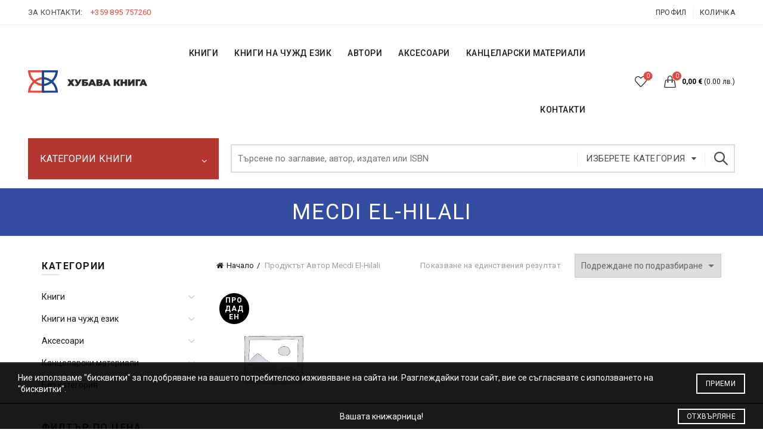

--- FILE ---
content_type: text/html; charset=UTF-8
request_url: https://hubavakniga.bg/book-author/mecdi-el-hilali/
body_size: 33873
content:
<!DOCTYPE html>
<!--[if IE 8]>
<html class="ie ie8" lang="bg-BG">
<![endif]-->
<!--[if !(IE 7) & !(IE 8)]><!-->
<html lang="bg-BG">
<!--<![endif]-->
<head>
<!-- Global site tag (gtag.js) - Google Analytics -->
<script async src="https://www.googletagmanager.com/gtag/js?id=G-V1KE9D0PEY"></script>
<script>
  window.dataLayer = window.dataLayer || [];
  function gtag(){dataLayer.push(arguments);}
  gtag('js', new Date());

  gtag('config', 'G-V1KE9D0PEY');
</script>
	<meta charset="UTF-8">
	<meta name="viewport" content="width=device-width, initial-scale=1.0, maximum-scale=1.0, user-scalable=no">
	<link rel="profile" href="http://gmpg.org/xfn/11">
	<link rel="pingback" href="https://hubavakniga.bg/xmlrpc.php">

	<meta name='robots' content='index, follow, max-image-preview:large, max-snippet:-1, max-video-preview:-1' />

	<!-- This site is optimized with the Yoast SEO plugin v26.6 - https://yoast.com/wordpress/plugins/seo/ -->
	<title>Mecdi El-Hilali Archives &#8212; Хубава Книга</title>
	<meta name="description" content="Разгледайте предлаганите от нас книги от автор Mecdi El-Hilali ! Купете от нас!" />
	<link rel="canonical" href="https://hubavakniga.bg/book-author/mecdi-el-hilali/" />
	<meta property="og:locale" content="bg_BG" />
	<meta property="og:type" content="article" />
	<meta property="og:title" content="Mecdi El-Hilali Archives &#8212; Хубава Книга" />
	<meta property="og:description" content="Разгледайте предлаганите от нас книги от автор Mecdi El-Hilali ! Купете от нас!" />
	<meta property="og:url" content="https://hubavakniga.bg/book-author/mecdi-el-hilali/" />
	<meta property="og:site_name" content="Хубава Книга" />
	<meta name="twitter:card" content="summary_large_image" />
	<!-- / Yoast SEO plugin. -->


<link rel='dns-prefetch' href='//static.klaviyo.com' />
<link rel='dns-prefetch' href='//www.googletagmanager.com' />
<link rel='dns-prefetch' href='//js-eu1.hs-scripts.com' />
<link rel='dns-prefetch' href='//stats.wp.com' />
<link rel='dns-prefetch' href='//fonts.googleapis.com' />
<link rel='dns-prefetch' href='//pagead2.googlesyndication.com' />
<link rel='preconnect' href='//c0.wp.com' />
<link rel='preconnect' href='//i0.wp.com' />
<link rel="alternate" type="application/rss+xml" title="Хубава Книга &raquo; Поток" href="https://hubavakniga.bg/feed/" />
<link rel="alternate" type="application/rss+xml" title="Хубава Книга &raquo; поток за коментари" href="https://hubavakniga.bg/comments/feed/" />
<link rel="alternate" type="application/rss+xml" title="Хубава Книга &raquo; Mecdi El-Hilali Автор поток" href="https://hubavakniga.bg/book-author/mecdi-el-hilali/feed/" />
<style id='wp-img-auto-sizes-contain-inline-css' type='text/css'>
img:is([sizes=auto i],[sizes^="auto," i]){contain-intrinsic-size:3000px 1500px}
/*# sourceURL=wp-img-auto-sizes-contain-inline-css */
</style>
<style id='wp-emoji-styles-inline-css' type='text/css'>

	img.wp-smiley, img.emoji {
		display: inline !important;
		border: none !important;
		box-shadow: none !important;
		height: 1em !important;
		width: 1em !important;
		margin: 0 0.07em !important;
		vertical-align: -0.1em !important;
		background: none !important;
		padding: 0 !important;
	}
/*# sourceURL=wp-emoji-styles-inline-css */
</style>
<style id='wp-block-library-inline-css' type='text/css'>
:root{--wp-block-synced-color:#7a00df;--wp-block-synced-color--rgb:122,0,223;--wp-bound-block-color:var(--wp-block-synced-color);--wp-editor-canvas-background:#ddd;--wp-admin-theme-color:#007cba;--wp-admin-theme-color--rgb:0,124,186;--wp-admin-theme-color-darker-10:#006ba1;--wp-admin-theme-color-darker-10--rgb:0,107,160.5;--wp-admin-theme-color-darker-20:#005a87;--wp-admin-theme-color-darker-20--rgb:0,90,135;--wp-admin-border-width-focus:2px}@media (min-resolution:192dpi){:root{--wp-admin-border-width-focus:1.5px}}.wp-element-button{cursor:pointer}:root .has-very-light-gray-background-color{background-color:#eee}:root .has-very-dark-gray-background-color{background-color:#313131}:root .has-very-light-gray-color{color:#eee}:root .has-very-dark-gray-color{color:#313131}:root .has-vivid-green-cyan-to-vivid-cyan-blue-gradient-background{background:linear-gradient(135deg,#00d084,#0693e3)}:root .has-purple-crush-gradient-background{background:linear-gradient(135deg,#34e2e4,#4721fb 50%,#ab1dfe)}:root .has-hazy-dawn-gradient-background{background:linear-gradient(135deg,#faaca8,#dad0ec)}:root .has-subdued-olive-gradient-background{background:linear-gradient(135deg,#fafae1,#67a671)}:root .has-atomic-cream-gradient-background{background:linear-gradient(135deg,#fdd79a,#004a59)}:root .has-nightshade-gradient-background{background:linear-gradient(135deg,#330968,#31cdcf)}:root .has-midnight-gradient-background{background:linear-gradient(135deg,#020381,#2874fc)}:root{--wp--preset--font-size--normal:16px;--wp--preset--font-size--huge:42px}.has-regular-font-size{font-size:1em}.has-larger-font-size{font-size:2.625em}.has-normal-font-size{font-size:var(--wp--preset--font-size--normal)}.has-huge-font-size{font-size:var(--wp--preset--font-size--huge)}.has-text-align-center{text-align:center}.has-text-align-left{text-align:left}.has-text-align-right{text-align:right}.has-fit-text{white-space:nowrap!important}#end-resizable-editor-section{display:none}.aligncenter{clear:both}.items-justified-left{justify-content:flex-start}.items-justified-center{justify-content:center}.items-justified-right{justify-content:flex-end}.items-justified-space-between{justify-content:space-between}.screen-reader-text{border:0;clip-path:inset(50%);height:1px;margin:-1px;overflow:hidden;padding:0;position:absolute;width:1px;word-wrap:normal!important}.screen-reader-text:focus{background-color:#ddd;clip-path:none;color:#444;display:block;font-size:1em;height:auto;left:5px;line-height:normal;padding:15px 23px 14px;text-decoration:none;top:5px;width:auto;z-index:100000}html :where(.has-border-color){border-style:solid}html :where([style*=border-top-color]){border-top-style:solid}html :where([style*=border-right-color]){border-right-style:solid}html :where([style*=border-bottom-color]){border-bottom-style:solid}html :where([style*=border-left-color]){border-left-style:solid}html :where([style*=border-width]){border-style:solid}html :where([style*=border-top-width]){border-top-style:solid}html :where([style*=border-right-width]){border-right-style:solid}html :where([style*=border-bottom-width]){border-bottom-style:solid}html :where([style*=border-left-width]){border-left-style:solid}html :where(img[class*=wp-image-]){height:auto;max-width:100%}:where(figure){margin:0 0 1em}html :where(.is-position-sticky){--wp-admin--admin-bar--position-offset:var(--wp-admin--admin-bar--height,0px)}@media screen and (max-width:600px){html :where(.is-position-sticky){--wp-admin--admin-bar--position-offset:0px}}

/*# sourceURL=wp-block-library-inline-css */
</style><style id='global-styles-inline-css' type='text/css'>
:root{--wp--preset--aspect-ratio--square: 1;--wp--preset--aspect-ratio--4-3: 4/3;--wp--preset--aspect-ratio--3-4: 3/4;--wp--preset--aspect-ratio--3-2: 3/2;--wp--preset--aspect-ratio--2-3: 2/3;--wp--preset--aspect-ratio--16-9: 16/9;--wp--preset--aspect-ratio--9-16: 9/16;--wp--preset--color--black: #000000;--wp--preset--color--cyan-bluish-gray: #abb8c3;--wp--preset--color--white: #ffffff;--wp--preset--color--pale-pink: #f78da7;--wp--preset--color--vivid-red: #cf2e2e;--wp--preset--color--luminous-vivid-orange: #ff6900;--wp--preset--color--luminous-vivid-amber: #fcb900;--wp--preset--color--light-green-cyan: #7bdcb5;--wp--preset--color--vivid-green-cyan: #00d084;--wp--preset--color--pale-cyan-blue: #8ed1fc;--wp--preset--color--vivid-cyan-blue: #0693e3;--wp--preset--color--vivid-purple: #9b51e0;--wp--preset--gradient--vivid-cyan-blue-to-vivid-purple: linear-gradient(135deg,rgb(6,147,227) 0%,rgb(155,81,224) 100%);--wp--preset--gradient--light-green-cyan-to-vivid-green-cyan: linear-gradient(135deg,rgb(122,220,180) 0%,rgb(0,208,130) 100%);--wp--preset--gradient--luminous-vivid-amber-to-luminous-vivid-orange: linear-gradient(135deg,rgb(252,185,0) 0%,rgb(255,105,0) 100%);--wp--preset--gradient--luminous-vivid-orange-to-vivid-red: linear-gradient(135deg,rgb(255,105,0) 0%,rgb(207,46,46) 100%);--wp--preset--gradient--very-light-gray-to-cyan-bluish-gray: linear-gradient(135deg,rgb(238,238,238) 0%,rgb(169,184,195) 100%);--wp--preset--gradient--cool-to-warm-spectrum: linear-gradient(135deg,rgb(74,234,220) 0%,rgb(151,120,209) 20%,rgb(207,42,186) 40%,rgb(238,44,130) 60%,rgb(251,105,98) 80%,rgb(254,248,76) 100%);--wp--preset--gradient--blush-light-purple: linear-gradient(135deg,rgb(255,206,236) 0%,rgb(152,150,240) 100%);--wp--preset--gradient--blush-bordeaux: linear-gradient(135deg,rgb(254,205,165) 0%,rgb(254,45,45) 50%,rgb(107,0,62) 100%);--wp--preset--gradient--luminous-dusk: linear-gradient(135deg,rgb(255,203,112) 0%,rgb(199,81,192) 50%,rgb(65,88,208) 100%);--wp--preset--gradient--pale-ocean: linear-gradient(135deg,rgb(255,245,203) 0%,rgb(182,227,212) 50%,rgb(51,167,181) 100%);--wp--preset--gradient--electric-grass: linear-gradient(135deg,rgb(202,248,128) 0%,rgb(113,206,126) 100%);--wp--preset--gradient--midnight: linear-gradient(135deg,rgb(2,3,129) 0%,rgb(40,116,252) 100%);--wp--preset--font-size--small: 13px;--wp--preset--font-size--medium: 20px;--wp--preset--font-size--large: 36px;--wp--preset--font-size--x-large: 42px;--wp--preset--spacing--20: 0.44rem;--wp--preset--spacing--30: 0.67rem;--wp--preset--spacing--40: 1rem;--wp--preset--spacing--50: 1.5rem;--wp--preset--spacing--60: 2.25rem;--wp--preset--spacing--70: 3.38rem;--wp--preset--spacing--80: 5.06rem;--wp--preset--shadow--natural: 6px 6px 9px rgba(0, 0, 0, 0.2);--wp--preset--shadow--deep: 12px 12px 50px rgba(0, 0, 0, 0.4);--wp--preset--shadow--sharp: 6px 6px 0px rgba(0, 0, 0, 0.2);--wp--preset--shadow--outlined: 6px 6px 0px -3px rgb(255, 255, 255), 6px 6px rgb(0, 0, 0);--wp--preset--shadow--crisp: 6px 6px 0px rgb(0, 0, 0);}:where(.is-layout-flex){gap: 0.5em;}:where(.is-layout-grid){gap: 0.5em;}body .is-layout-flex{display: flex;}.is-layout-flex{flex-wrap: wrap;align-items: center;}.is-layout-flex > :is(*, div){margin: 0;}body .is-layout-grid{display: grid;}.is-layout-grid > :is(*, div){margin: 0;}:where(.wp-block-columns.is-layout-flex){gap: 2em;}:where(.wp-block-columns.is-layout-grid){gap: 2em;}:where(.wp-block-post-template.is-layout-flex){gap: 1.25em;}:where(.wp-block-post-template.is-layout-grid){gap: 1.25em;}.has-black-color{color: var(--wp--preset--color--black) !important;}.has-cyan-bluish-gray-color{color: var(--wp--preset--color--cyan-bluish-gray) !important;}.has-white-color{color: var(--wp--preset--color--white) !important;}.has-pale-pink-color{color: var(--wp--preset--color--pale-pink) !important;}.has-vivid-red-color{color: var(--wp--preset--color--vivid-red) !important;}.has-luminous-vivid-orange-color{color: var(--wp--preset--color--luminous-vivid-orange) !important;}.has-luminous-vivid-amber-color{color: var(--wp--preset--color--luminous-vivid-amber) !important;}.has-light-green-cyan-color{color: var(--wp--preset--color--light-green-cyan) !important;}.has-vivid-green-cyan-color{color: var(--wp--preset--color--vivid-green-cyan) !important;}.has-pale-cyan-blue-color{color: var(--wp--preset--color--pale-cyan-blue) !important;}.has-vivid-cyan-blue-color{color: var(--wp--preset--color--vivid-cyan-blue) !important;}.has-vivid-purple-color{color: var(--wp--preset--color--vivid-purple) !important;}.has-black-background-color{background-color: var(--wp--preset--color--black) !important;}.has-cyan-bluish-gray-background-color{background-color: var(--wp--preset--color--cyan-bluish-gray) !important;}.has-white-background-color{background-color: var(--wp--preset--color--white) !important;}.has-pale-pink-background-color{background-color: var(--wp--preset--color--pale-pink) !important;}.has-vivid-red-background-color{background-color: var(--wp--preset--color--vivid-red) !important;}.has-luminous-vivid-orange-background-color{background-color: var(--wp--preset--color--luminous-vivid-orange) !important;}.has-luminous-vivid-amber-background-color{background-color: var(--wp--preset--color--luminous-vivid-amber) !important;}.has-light-green-cyan-background-color{background-color: var(--wp--preset--color--light-green-cyan) !important;}.has-vivid-green-cyan-background-color{background-color: var(--wp--preset--color--vivid-green-cyan) !important;}.has-pale-cyan-blue-background-color{background-color: var(--wp--preset--color--pale-cyan-blue) !important;}.has-vivid-cyan-blue-background-color{background-color: var(--wp--preset--color--vivid-cyan-blue) !important;}.has-vivid-purple-background-color{background-color: var(--wp--preset--color--vivid-purple) !important;}.has-black-border-color{border-color: var(--wp--preset--color--black) !important;}.has-cyan-bluish-gray-border-color{border-color: var(--wp--preset--color--cyan-bluish-gray) !important;}.has-white-border-color{border-color: var(--wp--preset--color--white) !important;}.has-pale-pink-border-color{border-color: var(--wp--preset--color--pale-pink) !important;}.has-vivid-red-border-color{border-color: var(--wp--preset--color--vivid-red) !important;}.has-luminous-vivid-orange-border-color{border-color: var(--wp--preset--color--luminous-vivid-orange) !important;}.has-luminous-vivid-amber-border-color{border-color: var(--wp--preset--color--luminous-vivid-amber) !important;}.has-light-green-cyan-border-color{border-color: var(--wp--preset--color--light-green-cyan) !important;}.has-vivid-green-cyan-border-color{border-color: var(--wp--preset--color--vivid-green-cyan) !important;}.has-pale-cyan-blue-border-color{border-color: var(--wp--preset--color--pale-cyan-blue) !important;}.has-vivid-cyan-blue-border-color{border-color: var(--wp--preset--color--vivid-cyan-blue) !important;}.has-vivid-purple-border-color{border-color: var(--wp--preset--color--vivid-purple) !important;}.has-vivid-cyan-blue-to-vivid-purple-gradient-background{background: var(--wp--preset--gradient--vivid-cyan-blue-to-vivid-purple) !important;}.has-light-green-cyan-to-vivid-green-cyan-gradient-background{background: var(--wp--preset--gradient--light-green-cyan-to-vivid-green-cyan) !important;}.has-luminous-vivid-amber-to-luminous-vivid-orange-gradient-background{background: var(--wp--preset--gradient--luminous-vivid-amber-to-luminous-vivid-orange) !important;}.has-luminous-vivid-orange-to-vivid-red-gradient-background{background: var(--wp--preset--gradient--luminous-vivid-orange-to-vivid-red) !important;}.has-very-light-gray-to-cyan-bluish-gray-gradient-background{background: var(--wp--preset--gradient--very-light-gray-to-cyan-bluish-gray) !important;}.has-cool-to-warm-spectrum-gradient-background{background: var(--wp--preset--gradient--cool-to-warm-spectrum) !important;}.has-blush-light-purple-gradient-background{background: var(--wp--preset--gradient--blush-light-purple) !important;}.has-blush-bordeaux-gradient-background{background: var(--wp--preset--gradient--blush-bordeaux) !important;}.has-luminous-dusk-gradient-background{background: var(--wp--preset--gradient--luminous-dusk) !important;}.has-pale-ocean-gradient-background{background: var(--wp--preset--gradient--pale-ocean) !important;}.has-electric-grass-gradient-background{background: var(--wp--preset--gradient--electric-grass) !important;}.has-midnight-gradient-background{background: var(--wp--preset--gradient--midnight) !important;}.has-small-font-size{font-size: var(--wp--preset--font-size--small) !important;}.has-medium-font-size{font-size: var(--wp--preset--font-size--medium) !important;}.has-large-font-size{font-size: var(--wp--preset--font-size--large) !important;}.has-x-large-font-size{font-size: var(--wp--preset--font-size--x-large) !important;}
/*# sourceURL=global-styles-inline-css */
</style>

<style id='classic-theme-styles-inline-css' type='text/css'>
/*! This file is auto-generated */
.wp-block-button__link{color:#fff;background-color:#32373c;border-radius:9999px;box-shadow:none;text-decoration:none;padding:calc(.667em + 2px) calc(1.333em + 2px);font-size:1.125em}.wp-block-file__button{background:#32373c;color:#fff;text-decoration:none}
/*# sourceURL=/wp-includes/css/classic-themes.min.css */
</style>
<style id='dominant-color-styles-inline-css' type='text/css'>
img[data-dominant-color]:not(.has-transparency) { background-color: var(--dominant-color); }
/*# sourceURL=dominant-color-styles-inline-css */
</style>
<link rel='stylesheet' id='menu-image-css' href='https://hubavakniga.bg/wp-content/plugins/menu-image/includes/css/menu-image.css?ver=3.13' type='text/css' media='all' />
<link rel='stylesheet' id='dashicons-css' href='https://c0.wp.com/c/6.9/wp-includes/css/dashicons.min.css' type='text/css' media='all' />
<link rel='stylesheet' id='speedyStyle-css' href='https://hubavakniga.bg/wp-content/plugins/woocommerce-speedy-shipping-method/styles/style.css?ver=6.9' type='text/css' media='all' />
<style id='woocommerce-inline-inline-css' type='text/css'>
.woocommerce form .form-row .required { visibility: visible; }
/*# sourceURL=woocommerce-inline-inline-css */
</style>
<link rel='stylesheet' id='mc4wp-form-basic-css' href='https://hubavakniga.bg/wp-content/plugins/mailchimp-for-wp/assets/css/form-basic.css?ver=4.10.9' type='text/css' media='all' />
<link rel='stylesheet' id='abovewp-bulgarian-eurozone-blocks-css' href='https://hubavakniga.bg/wp-content/plugins/abovewp-bulgarian-eurozone/assets/css/blocks.css?ver=2.0.3' type='text/css' media='all' />
<link rel='stylesheet' id='abovewp-bulgarian-eurozone-css' href='https://hubavakniga.bg/wp-content/plugins/abovewp-bulgarian-eurozone/assets/css/abovewp-bulgarian-eurozone.css?ver=2.0.3' type='text/css' media='all' />
<link rel='stylesheet' id='ms-main-css' href='https://hubavakniga.bg/wp-content/plugins/masterslider/public/assets/css/masterslider.main.css?ver=3.5.7' type='text/css' media='all' />
<link rel='stylesheet' id='ms-custom-css' href='https://hubavakniga.bg/wp-content/uploads/masterslider/custom.css?ver=11.7' type='text/css' media='all' />
<link rel='stylesheet' id='bootstrap-css' href='https://hubavakniga.bg/wp-content/themes/basel/css/bootstrap.min.css?ver=5.4.2' type='text/css' media='all' />
<link rel='stylesheet' id='basel-style-css' href='https://hubavakniga.bg/wp-content/themes/basel/style.min.css?ver=5.4.2' type='text/css' media='all' />
<link rel='stylesheet' id='child-style-css' href='https://hubavakniga.bg/wp-content/themes/basel-child/style.css?ver=5.4.2' type='text/css' media='all' />
<link rel='stylesheet' id='js_composer_front-css' href='https://hubavakniga.bg/wp-content/plugins/js_composer/assets/css/js_composer.min.css?ver=8.7.1' type='text/css' media='all' />
<link rel='stylesheet' id='vc_font_awesome_5_shims-css' href='https://hubavakniga.bg/wp-content/plugins/js_composer/assets/lib/vendor/dist/@fortawesome/fontawesome-free/css/v4-shims.min.css?ver=8.7.1' type='text/css' media='all' />
<link rel='stylesheet' id='xts-google-fonts-css' href='//fonts.googleapis.com/css?family=Roboto%3A100%2C100italic%2C300%2C300italic%2C400%2C400italic%2C500%2C500italic%2C700%2C700italic%2C900%2C900italic&#038;ver=5.4.2' type='text/css' media='all' />
<script type="text/template" id="tmpl-variation-template">
	<div class="woocommerce-variation-description">{{{ data.variation.variation_description }}}</div>
	<div class="woocommerce-variation-price">{{{ data.variation.price_html }}}</div>
	<div class="woocommerce-variation-availability">{{{ data.variation.availability_html }}}</div>
</script>
<script type="text/template" id="tmpl-unavailable-variation-template">
	<p role="alert">Продуктът не е наличен. Изберете друга комбинация</p>
</script>
<script type="text/javascript" id="web-worker-offloading-js-before">
/* <![CDATA[ */
window.partytown = {...(window.partytown || {}), ...{"lib":"\/wp-content\/plugins\/web-worker-offloading\/build\/","globalFns":["gtag","wp_has_consent","gtag"],"forward":["dataLayer.push","gtag","dataLayer.push","gtag"],"mainWindowAccessors":["_googlesitekitConsentCategoryMap","_googlesitekitConsents","wp_consent_type","wp_fallback_consent_type","wp_has_consent","waitfor_consent_hook"]}};
//# sourceURL=web-worker-offloading-js-before
/* ]]> */
</script>
<script type="text/javascript" id="web-worker-offloading-js-after">
/* <![CDATA[ */
/* Partytown 0.10.2-dev1727590485751 - MIT builder.io */
const t={preserveBehavior:!1},e=e=>{if("string"==typeof e)return[e,t];const[n,r=t]=e;return[n,{...t,...r}]},n=Object.freeze((()=>{const t=new Set;let e=[];do{Object.getOwnPropertyNames(e).forEach((n=>{"function"==typeof e[n]&&t.add(n)}))}while((e=Object.getPrototypeOf(e))!==Object.prototype);return Array.from(t)})());!function(t,r,o,i,a,s,c,d,l,p,u=t,f){function h(){f||(f=1,"/"==(c=(s.lib||"/~partytown/")+(s.debug?"debug/":""))[0]&&(l=r.querySelectorAll('script[type="text/partytown"]'),i!=t?i.dispatchEvent(new CustomEvent("pt1",{detail:t})):(d=setTimeout(v,999999999),r.addEventListener("pt0",w),a?y(1):o.serviceWorker?o.serviceWorker.register(c+(s.swPath||"partytown-sw.js"),{scope:c}).then((function(t){t.active?y():t.installing&&t.installing.addEventListener("statechange",(function(t){"activated"==t.target.state&&y()}))}),console.error):v())))}function y(e){p=r.createElement(e?"script":"iframe"),t._pttab=Date.now(),e||(p.style.display="block",p.style.width="0",p.style.height="0",p.style.border="0",p.style.visibility="hidden",p.setAttribute("aria-hidden",!0)),p.src=c+"partytown-"+(e?"atomics.js?v=0.10.2-dev1727590485751":"sandbox-sw.html?"+t._pttab),r.querySelector(s.sandboxParent||"body").appendChild(p)}function v(n,o){for(w(),i==t&&(s.forward||[]).map((function(n){const[r]=e(n);delete t[r.split(".")[0]]})),n=0;n<l.length;n++)(o=r.createElement("script")).innerHTML=l[n].innerHTML,o.nonce=s.nonce,r.head.appendChild(o);p&&p.parentNode.removeChild(p)}function w(){clearTimeout(d)}s=t.partytown||{},i==t&&(s.forward||[]).map((function(r){const[o,{preserveBehavior:i}]=e(r);u=t,o.split(".").map((function(e,r,o){var a;u=u[o[r]]=r+1<o.length?u[o[r]]||(a=o[r+1],n.includes(a)?[]:{}):(()=>{let e=null;if(i){const{methodOrProperty:n,thisObject:r}=((t,e)=>{let n=t;for(let t=0;t<e.length-1;t+=1)n=n[e[t]];return{thisObject:n,methodOrProperty:e.length>0?n[e[e.length-1]]:void 0}})(t,o);"function"==typeof n&&(e=(...t)=>n.apply(r,...t))}return function(){let n;return e&&(n=e(arguments)),(t._ptf=t._ptf||[]).push(o,arguments),n}})()}))})),"complete"==r.readyState?h():(t.addEventListener("DOMContentLoaded",h),t.addEventListener("load",h))}(window,document,navigator,top,window.crossOriginIsolated);
//# sourceURL=web-worker-offloading-js-after
/* ]]> */
</script>
<script type="text/partytown" id="woocommerce-google-analytics-integration-gtag-js-after">
/* <![CDATA[ */
/* Google Analytics for WooCommerce (gtag.js) */
					window.dataLayer = window.dataLayer || [];
					function gtag(){dataLayer.push(arguments);}
					// Set up default consent state.
					for ( const mode of [{"analytics_storage":"denied","ad_storage":"denied","ad_user_data":"denied","ad_personalization":"denied","region":["AT","BE","BG","HR","CY","CZ","DK","EE","FI","FR","DE","GR","HU","IS","IE","IT","LV","LI","LT","LU","MT","NL","NO","PL","PT","RO","SK","SI","ES","SE","GB","CH"]}] || [] ) {
						gtag( "consent", "default", { "wait_for_update": 500, ...mode } );
					}
					gtag("js", new Date());
					gtag("set", "developer_id.dOGY3NW", true);
					gtag("config", "G-TX58SGXPCQ", {"track_404":true,"allow_google_signals":true,"logged_in":false,"linker":{"domains":["hubavakniga.bg"," hubavakniga.com"],"allow_incoming":true},"custom_map":{"dimension1":"logged_in"}});
//# sourceURL=woocommerce-google-analytics-integration-gtag-js-after
/* ]]> */
</script>
<script type="text/javascript" src="https://c0.wp.com/c/6.9/wp-includes/js/jquery/jquery.min.js" id="jquery-core-js"></script>
<script type="text/javascript" src="https://c0.wp.com/p/woocommerce/10.4.3/assets/js/jquery-blockui/jquery.blockUI.min.js" id="wc-jquery-blockui-js" data-wp-strategy="defer"></script>
<script type="text/javascript" id="wc-add-to-cart-js-extra">
/* <![CDATA[ */
var wc_add_to_cart_params = {"ajax_url":"/wp-admin/admin-ajax.php","wc_ajax_url":"/?wc-ajax=%%endpoint%%","i18n_view_cart":"\u041f\u0440\u0435\u0433\u043b\u0435\u0434 \u043d\u0430 \u043a\u043e\u043b\u0438\u0447\u043a\u0430\u0442\u0430","cart_url":"https://hubavakniga.bg/cart/","is_cart":"","cart_redirect_after_add":"no"};
//# sourceURL=wc-add-to-cart-js-extra
/* ]]> */
</script>
<script type="text/javascript" src="https://c0.wp.com/p/woocommerce/10.4.3/assets/js/frontend/add-to-cart.min.js" id="wc-add-to-cart-js" data-wp-strategy="defer"></script>
<script type="text/javascript" src="https://c0.wp.com/p/woocommerce/10.4.3/assets/js/js-cookie/js.cookie.min.js" id="wc-js-cookie-js" data-wp-strategy="defer"></script>
<script type="text/javascript" src="https://hubavakniga.bg/wp-content/plugins/js_composer/assets/js/vendors/woocommerce-add-to-cart.js?ver=8.7.1" id="vc_woocommerce-add-to-cart-js-js"></script>

<!-- Google tag (gtag.js) snippet added by Site Kit -->
<!-- Google Analytics snippet added by Site Kit -->
<!-- Google Ads snippet added by Site Kit -->
<script type="text/partytown" src="https://www.googletagmanager.com/gtag/js?id=GT-MK9LHR4P" id="google_gtagjs-js" async></script>
<script type="text/partytown" id="google_gtagjs-js-after">
/* <![CDATA[ */
window.dataLayer = window.dataLayer || [];function gtag(){dataLayer.push(arguments);}
gtag("set","linker",{"domains":["hubavakniga.bg"]});
gtag("js", new Date());
gtag("set", "developer_id.dZTNiMT", true);
gtag("config", "GT-MK9LHR4P");
gtag("config", "AW-435516092");
 window._googlesitekit = window._googlesitekit || {}; window._googlesitekit.throttledEvents = []; window._googlesitekit.gtagEvent = (name, data) => { var key = JSON.stringify( { name, data } ); if ( !! window._googlesitekit.throttledEvents[ key ] ) { return; } window._googlesitekit.throttledEvents[ key ] = true; setTimeout( () => { delete window._googlesitekit.throttledEvents[ key ]; }, 5 ); gtag( "event", name, { ...data, event_source: "site-kit" } ); }; 
//# sourceURL=google_gtagjs-js-after
/* ]]> */
</script>
<script type="text/javascript" id="wc-settings-dep-in-header-js-after">
/* <![CDATA[ */
console.warn( "Scripts that have a dependency on [wc-settings, wc-blocks-checkout] must be loaded in the footer, klaviyo-klaviyo-checkout-block-editor-script was registered to load in the header, but has been switched to load in the footer instead. See https://github.com/woocommerce/woocommerce-gutenberg-products-block/pull/5059" );
console.warn( "Scripts that have a dependency on [wc-settings, wc-blocks-checkout] must be loaded in the footer, klaviyo-klaviyo-checkout-block-view-script was registered to load in the header, but has been switched to load in the footer instead. See https://github.com/woocommerce/woocommerce-gutenberg-products-block/pull/5059" );
//# sourceURL=wc-settings-dep-in-header-js-after
/* ]]> */
</script>
<script type="text/javascript" src="https://c0.wp.com/c/6.9/wp-includes/js/underscore.min.js" id="underscore-js"></script>
<script type="text/javascript" id="wp-util-js-extra">
/* <![CDATA[ */
var _wpUtilSettings = {"ajax":{"url":"/wp-admin/admin-ajax.php"}};
//# sourceURL=wp-util-js-extra
/* ]]> */
</script>
<script type="text/javascript" src="https://c0.wp.com/c/6.9/wp-includes/js/wp-util.min.js" id="wp-util-js"></script>
<script type="text/javascript" id="wc-add-to-cart-variation-js-extra">
/* <![CDATA[ */
var wc_add_to_cart_variation_params = {"wc_ajax_url":"/?wc-ajax=%%endpoint%%","i18n_no_matching_variations_text":"\u041d\u044f\u043c\u0430 \u043f\u0440\u043e\u0434\u0443\u043a\u0442\u0438 \u043e\u0442\u0433\u043e\u0432\u0430\u0440\u044f\u0449\u0438 \u043d\u0430 \u0432\u0430\u0448\u0435\u0442\u043e \u0442\u044a\u0440\u0441\u0435\u043d\u0435. \u0418\u0437\u0431\u0435\u0440\u0435\u0442\u0435 \u0434\u0440\u0443\u0433\u0430 \u043a\u043e\u043c\u0431\u0438\u043d\u0430\u0446\u0438\u044f.","i18n_make_a_selection_text":"\u041f\u044a\u0440\u0432\u043e \u0438\u0437\u0431\u0435\u0440\u0435\u0442\u0435 \u043e\u043f\u0446\u0438\u0438 \u043d\u0430 \u043f\u0440\u043e\u0434\u0443\u043a\u0442\u0430 \u043f\u0440\u0435\u0434\u0438 \u0434\u0430 \u0433\u043e \u0434\u043e\u0431\u0430\u0432\u0438\u0442\u0435 \u0432 \u043a\u043e\u043b\u0438\u0447\u043a\u0430\u0442\u0430.","i18n_unavailable_text":"\u041f\u0440\u043e\u0434\u0443\u043a\u0442\u044a\u0442 \u043d\u0435 \u0435 \u043d\u0430\u043b\u0438\u0447\u0435\u043d. \u0418\u0437\u0431\u0435\u0440\u0435\u0442\u0435 \u0434\u0440\u0443\u0433\u0430 \u043a\u043e\u043c\u0431\u0438\u043d\u0430\u0446\u0438\u044f","i18n_reset_alert_text":"Your selection has been reset. Please select some product options before adding this product to your cart."};
//# sourceURL=wc-add-to-cart-variation-js-extra
/* ]]> */
</script>
<script type="text/javascript" src="https://c0.wp.com/p/woocommerce/10.4.3/assets/js/frontend/add-to-cart-variation.min.js" id="wc-add-to-cart-variation-js" defer="defer" data-wp-strategy="defer"></script>
<script></script><link rel="https://api.w.org/" href="https://hubavakniga.bg/wp-json/" /><link rel="EditURI" type="application/rsd+xml" title="RSD" href="https://hubavakniga.bg/xmlrpc.php?rsd" />

<meta name="generator" content="auto-sizes 1.7.0">
<meta name="generator" content="dominant-color-images 1.2.0">
<meta name="generator" content="Site Kit by Google 1.168.0" />			<!-- DO NOT COPY THIS SNIPPET! Start of Page Analytics Tracking for HubSpot WordPress plugin v11.3.33-->
			<script class="hsq-set-content-id" data-content-id="listing-page">
				var _hsq = _hsq || [];
				_hsq.push(["setContentType", "listing-page"]);
			</script>
			<!-- DO NOT COPY THIS SNIPPET! End of Page Analytics Tracking for HubSpot WordPress plugin -->
			<script>var ms_grabbing_curosr='https://hubavakniga.bg/wp-content/plugins/masterslider/public/assets/css/common/grabbing.cur',ms_grab_curosr='https://hubavakniga.bg/wp-content/plugins/masterslider/public/assets/css/common/grab.cur';</script>
<meta name="generator" content="MasterSlider 3.5.7 - Responsive Touch Image Slider" />
<meta name="generator" content="performance-lab 4.0.0; plugins: auto-sizes, dominant-color-images, embed-optimizer, image-prioritizer, performant-translations, speculation-rules, web-worker-offloading, webp-uploads">
<meta name="generator" content="performant-translations 1.2.0">
<meta name="generator" content="web-worker-offloading 0.2.0">
<meta name="generator" content="webp-uploads 2.6.0">
	<style>img#wpstats{display:none}</style>
		<meta name="theme-color" content="">        <style> 
            	
			/* Shop popup */
			
			.basel-promo-popup {
			   max-width: 900px;
			}
	
            .site-logo {
                width: 20%;
            }    

            .site-logo img {
                max-width: 200px;
                max-height: 95px;
            }    

                            .right-column {
                    width: 250px;
                }  
            
                            .basel-woocommerce-layered-nav .basel-scroll {
                    max-height: 280px;
                }
            
			/* header Banner */
			.header-banner {
				height: 40px;
			}
	
			.header-banner-display .website-wrapper {
				margin-top:40px;
			}	

            /* Topbar height configs */

			.topbar-menu ul > li {
				line-height: 42px;
			}
			
			.topbar-wrapp,
			.topbar-content:before {
				height: 42px;
			}
			
			.sticky-header-prepared.basel-top-bar-on .header-shop, 
			.sticky-header-prepared.basel-top-bar-on .header-split,
			.enable-sticky-header.basel-header-overlap.basel-top-bar-on .main-header {
				top: 42px;
			}

            /* Header height configs */

            /* Limit logo image height for according to header height */
            .site-logo img {
                max-height: 95px;
            } 

            /* And for sticky header logo also */
            .act-scroll .site-logo img,
            .header-clone .site-logo img {
                max-height: 75px;
            }   

            /* Set sticky headers height for cloned headers based on menu links line height */
            .header-clone .main-nav .menu > li > a {
                height: 75px;
                line-height: 75px;
            } 

            /* Height for switch logos */

            .sticky-header-real:not(.global-header-menu-top) .switch-logo-enable .basel-logo {
                height: 95px;
            }

            .sticky-header-real:not(.global-header-menu-top) .act-scroll .switch-logo-enable .basel-logo {
                height: 75px;
            }

            .sticky-header-real:not(.global-header-menu-top) .act-scroll .switch-logo-enable {
                transform: translateY(-75px);
                -webkit-transform: translateY(-75px);
            }

                            /* Header height for these layouts based on it's menu links line height */
                .main-nav .menu > li > a {
                    height: 95px;
                    line-height: 95px;
                }  
                /* The same for sticky header */
                .act-scroll .main-nav .menu > li > a {
                    height: 75px;
                    line-height: 75px;
                }  
            
            
            
            
            /* Page headings settings for heading overlap. Calculate on the header height base */

            .basel-header-overlap .title-size-default,
            .basel-header-overlap .title-size-small,
            .basel-header-overlap .title-shop.without-title.title-size-default,
            .basel-header-overlap .title-shop.without-title.title-size-small {
                padding-top: 135px;
            }


            .basel-header-overlap .title-shop.without-title.title-size-large,
            .basel-header-overlap .title-size-large {
                padding-top: 215px;
            }

            @media (max-width: 991px) {

				/* header Banner */
				.header-banner {
					height: 40px;
				}
	
				.header-banner-display .website-wrapper {
					margin-top:40px;
				}

	            /* Topbar height configs */
				.topbar-menu ul > li {
					line-height: 38px;
				}
				
				.topbar-wrapp,
				.topbar-content:before {
					height: 38px;
				}
				
				.sticky-header-prepared.basel-top-bar-on .header-shop, 
				.sticky-header-prepared.basel-top-bar-on .header-split,
				.enable-sticky-header.basel-header-overlap.basel-top-bar-on .main-header {
					top: 38px;
				}

                /* Set header height for mobile devices */
                .main-header .wrapp-header {
                    min-height: 60px;
                } 

                /* Limit logo image height for mobile according to mobile header height */
                .site-logo img {
                    max-height: 60px;
                }   

                /* Limit logo on sticky header. Both header real and header cloned */
                .act-scroll .site-logo img,
                .header-clone .site-logo img {
                    max-height: 60px;
                }

                /* Height for switch logos */

                .main-header .switch-logo-enable .basel-logo {
                    height: 60px;
                }

                .sticky-header-real:not(.global-header-menu-top) .act-scroll .switch-logo-enable .basel-logo {
                    height: 60px;
                }

                .sticky-header-real:not(.global-header-menu-top) .act-scroll .switch-logo-enable {
                    transform: translateY(-60px);
                    -webkit-transform: translateY(-60px);
                }

                /* Page headings settings for heading overlap. Calculate on the MOBILE header height base */
                .basel-header-overlap .title-size-default,
                .basel-header-overlap .title-size-small,
                .basel-header-overlap .title-shop.without-title.title-size-default,
                .basel-header-overlap .title-shop.without-title.title-size-small {
                    padding-top: 80px;
                }

                .basel-header-overlap .title-shop.without-title.title-size-large,
                .basel-header-overlap .title-size-large {
                    padding-top: 120px;
                }
 
            }

                 
            .basel-more-cat:not(.basel-show-cat) .menu > .menu-item:nth-child(n+9):not(:last-child) {
                        display: none;
                   }.basel-more-cat .menu > .menu-item:nth-child(n+9) {
                       animation: fade-in .3s ease both;
                   }
                   .basel-show-cat .menu .basel-more-cat-btn {
                       display: none;
                   }        </style>
        
        
		<meta name="generator" content="speculation-rules 1.6.0">
	<noscript><style>.woocommerce-product-gallery{ opacity: 1 !important; }</style></noscript>
	
<!-- Google AdSense meta tags added by Site Kit -->
<meta name="google-adsense-platform-account" content="ca-host-pub-2644536267352236">
<meta name="google-adsense-platform-domain" content="sitekit.withgoogle.com">
<!-- End Google AdSense meta tags added by Site Kit -->
<meta name="generator" content="optimization-detective 1.0.0-beta3">

<!-- Schema & Structured Data For WP v1.54 - -->
<script type="application/ld+json" class="saswp-schema-markup-output">
[{"@context":"https:\/\/schema.org\/","@graph":[{"@context":"https:\/\/schema.org\/","@type":"SiteNavigationElement","@id":"https:\/\/hubavakniga.bg\/#%d0%ba%d0%bd%d0%b8%d0%b3%d0%b8","name":"\u041a\u041d\u0418\u0413\u0418","url":"https:\/\/hubavakniga.bg\/product-category\/knigi\/"},{"@context":"https:\/\/schema.org\/","@type":"SiteNavigationElement","@id":"https:\/\/hubavakniga.bg\/#%d0%ba%d0%bd%d0%b8%d0%b3%d0%b8-%d0%bd%d0%b0-%d1%87%d1%83%d0%b6%d0%b4-%d0%b5%d0%b7%d0%b8%d0%ba","name":"\u041a\u041d\u0418\u0413\u0418 \u041d\u0410 \u0427\u0423\u0416\u0414 \u0415\u0417\u0418\u041a","url":"https:\/\/hubavakniga.bg\/product-category\/knigi\/%d0%ba%d0%bd%d0%b8%d0%b3%d0%b8-%d0%bd%d0%b0-%d1%87%d1%83%d0%b6%d0%b4-%d0%b5%d0%b7%d0%b8%d0%ba\/"},{"@context":"https:\/\/schema.org\/","@type":"SiteNavigationElement","@id":"https:\/\/hubavakniga.bg\/#%d0%b0%d0%b2%d1%82%d0%be%d1%80%d0%b8","name":"\u0410\u0412\u0422\u041e\u0420\u0418","url":"https:\/\/hubavakniga.bg\/%d0%b0%d0%b2%d1%82%d0%be%d1%80%d0%b8\/"},{"@context":"https:\/\/schema.org\/","@type":"SiteNavigationElement","@id":"https:\/\/hubavakniga.bg\/#%d0%b0%d0%ba%d1%81%d0%b5%d1%81%d0%be%d0%b0%d1%80%d0%b8","name":"\u0410\u043a\u0441\u0435\u0441\u043e\u0430\u0440\u0438","url":"https:\/\/hubavakniga.bg\/product-category\/aksesoari\/"},{"@context":"https:\/\/schema.org\/","@type":"SiteNavigationElement","@id":"https:\/\/hubavakniga.bg\/#%d0%ba%d0%b0%d0%bd%d1%86%d0%b5%d0%bb%d0%b0%d1%80%d1%81%d0%ba%d0%b8-%d0%bc%d0%b0%d1%82%d0%b5%d1%80%d0%b8%d0%b0%d0%bb%d0%b8","name":"\u041a\u0430\u043d\u0446\u0435\u043b\u0430\u0440\u0441\u043a\u0438 \u043c\u0430\u0442\u0435\u0440\u0438\u0430\u043b\u0438","url":"https:\/\/hubavakniga.bg\/product-category\/kantselarski-materiali\/"},{"@context":"https:\/\/schema.org\/","@type":"SiteNavigationElement","@id":"https:\/\/hubavakniga.bg\/#%d0%ba%d0%be%d0%bd%d1%82%d0%b0%d0%ba%d1%82%d0%b8","name":"\u041a\u041e\u041d\u0422\u0410\u041a\u0422\u0418","url":"https:\/\/hubavakniga.bg\/contact\/"}]},

{"@context":"https:\/\/schema.org\/","@type":"Book","@id":"https:\/\/hubavakniga.bg\/produkt\/haydi-namaza\/#Book","url":"https:\/\/hubavakniga.bg\/produkt\/haydi-namaza\/","name":"Haydi Namaza","description":"\u041a\u0443\u043f\u0435\u0442\u0435 \u043a\u043d\u0438\u0433\u0430\u0442\u0430 Haydi Namaza \u043d\u0430 Mecdi El-Hilali \u043e\u0442 \u0438\u0437\u0434\u0430\u0442\u0435\u043b\u0441\u0442\u0432\u043e Nida Yayinlari! \u0420\u0430\u0437\u0433\u043b\u0435\u0434\u0430\u0439\u0442\u0435 \u0438 \u043e\u0441\u0442\u0430\u043d\u0430\u043b\u0438\u0442\u0435 \u043f\u0440\u0435\u0434\u043b\u0430\u0433\u0430\u043d\u0438 \u043e\u0442 \u043d\u0430\u0441 \u043a\u043d\u0438\u0433\u0438!","offers":{"@type":"Offer","availability":"https:\/\/schema.org\/OutOfStock","price":"4.6","priceCurrency":"EUR","url":"https:\/\/hubavakniga.bg\/produkt\/haydi-namaza\/","priceValidUntil":"2027-01-03T05:42:27+00:00"},"aggregateRating":{"@type":"AggregateRating","ratingValue":"5","reviewCount":1},"review":[{"@type":"Review","author":{"@type":"Person","name":"\u041c\u0438\u0445\u0440\u0438\u0431\u0430\u043d \u0410\u0437\u0438\u0437\u043e\u0432\u0430"},"datePublished":"2023-11-20T12:31:05+02:00","description":"\u041a\u0443\u043f\u0435\u0442\u0435 \u043a\u043d\u0438\u0433\u0430\u0442\u0430 Haydi Namaza \u043d\u0430 Mecdi El-Hilali \u043e\u0442 \u0438\u0437\u0434\u0430\u0442\u0435\u043b\u0441\u0442\u0432\u043e Nida Yayinlari! \u0420\u0430\u0437\u0433\u043b\u0435\u0434\u0430\u0439\u0442\u0435 \u0438 \u043e\u0441\u0442\u0430\u043d\u0430\u043b\u0438\u0442\u0435 \u043f\u0440\u0435\u0434\u043b\u0430\u0433\u0430\u043d\u0438 \u043e\u0442 \u043d\u0430\u0441 \u043a\u043d\u0438\u0433\u0438!","reviewRating":{"@type":"Rating","bestRating":"5","ratingValue":"5","worstRating":"1"}}]}]
</script>

<meta name="generator" content="embed-optimizer 1.0.0-beta2">
<meta name="generator" content="Powered by WPBakery Page Builder - drag and drop page builder for WordPress."/>
<meta name="generator" content="image-prioritizer 1.0.0-beta2">

<!-- Google Tag Manager snippet added by Site Kit -->
<script type="text/javascript">
/* <![CDATA[ */

			( function( w, d, s, l, i ) {
				w[l] = w[l] || [];
				w[l].push( {'gtm.start': new Date().getTime(), event: 'gtm.js'} );
				var f = d.getElementsByTagName( s )[0],
					j = d.createElement( s ), dl = l != 'dataLayer' ? '&l=' + l : '';
				j.async = true;
				j.src = 'https://www.googletagmanager.com/gtm.js?id=' + i + dl;
				f.parentNode.insertBefore( j, f );
			} )( window, document, 'script', 'dataLayer', 'GTM-WRH2DLB9' );
			
/* ]]> */
</script>

<!-- End Google Tag Manager snippet added by Site Kit -->

<!-- Google AdSense snippet added by Site Kit -->
<script type="text/javascript" async="async" src="https://pagead2.googlesyndication.com/pagead/js/adsbygoogle.js?client=ca-pub-8435537260186721&amp;host=ca-host-pub-2644536267352236" crossorigin="anonymous"></script>

<!-- End Google AdSense snippet added by Site Kit -->
<link rel="icon" href="https://hubavakniga.bg/wp-content/uploads/2021/02/symbol.svg" sizes="32x32" />
<link rel="icon" href="https://hubavakniga.bg/wp-content/uploads/2021/02/symbol.svg" sizes="192x192" />
<link rel="apple-touch-icon" href="https://hubavakniga.bg/wp-content/uploads/2021/02/symbol.svg" />
<meta name="msapplication-TileImage" content="https://hubavakniga.bg/wp-content/uploads/2021/02/symbol.svg" />
		<style type="text/css" id="wp-custom-css">
			.mega-navigation .menu>li>a, .widget_nav_mega_menu .menu>li>a {
    padding: 10px 20px;
	  padding-top: 20px;
}

.product-element-top img { 
	max-height: 230px !important;
}

.page-title-default {
    background-color: #1b4691;
}

.brands-widget .brand-item img {
    max-height: 80px;
  	max-width: 80px;
  	border-radius: 50%;
}

.brands-widget .brand-item img {
   margin-right:15px;
}

.mega-navigation .menu>li>a, .widget_nav_mega_menu .menu>li>a {
    text-transform: none !important;
}

.cat-design-alt .category-link {
    background-color: none !important;
}

@media only screen and (max-width: 1024px) {
	.brands-widget .brand-item img {
	 margin:10%;
	 min-width:130px !important;
	 min-height:130px !important;
}
}

@media only screen and (max-width: 600px) {
	.brands-widget .brand-item img {
	 margin: 10% !important;
	 min-width:100px !important;
	 min-height:100px !important;
}
}

@media only screen and (max-width: 400px) {
   .product-element-top img {
      max-width: 100% !important;
      min-height: 200px !important;
      max-height: 200px !important;
   }
}		</style>
		<style data-type="basel-dynamic-css">.page-title-default{background-color:#344da1;background-size:cover;background-position:center center;}.main-header{border-style:solid;}.footer-container{background-color:#2b2b2b;}body, p, .widget_nav_mega_menu .menu > li > a, 
.mega-navigation .menu > li > a,
.basel-navigation .menu > li.menu-item-design-full-width .sub-sub-menu li a, 
.basel-navigation .menu > li.menu-item-design-sized .sub-sub-menu li a,
.basel-navigation .menu > li.menu-item-design-default .sub-menu li a,
.font-default
		{font-family: "Roboto", Arial, Helvetica, sans-serif;}h1 a, h2 a, h3 a, h4 a, h5 a, h6 a, h1, h2, h3, h4, h5, h6, .title, table th,
.wc-tabs li a,
.masonry-filter li a,
.woocommerce .cart-empty,
.basel-navigation .menu > li.menu-item-design-full-width .sub-menu > li > a, 
.basel-navigation .menu > li.menu-item-design-sized .sub-menu > li > a,
.mega-menu-list > li > a,
fieldset legend,
table th,
.basel-empty-compare,
.compare-field,
.compare-value:before,
.color-scheme-dark .info-box-inner h1,
.color-scheme-dark .info-box-inner h2,
.color-scheme-dark .info-box-inner h3,
.color-scheme-dark .info-box-inner h4,
.color-scheme-dark .info-box-inner h5,
.color-scheme-dark .info-box-inner h6

		{font-family: "Roboto", Arial, Helvetica, sans-serif;}

.product-title a,
.post-slide .entry-title a,
.category-grid-item .hover-mask h3,
.basel-search-full-screen .basel-search-inner input[type="text"],
.blog-post-loop .entry-title,
.post-title-large-image .entry-title,
.single-product-content .entry-title
		{font-family: "Roboto", Arial, Helvetica, sans-serif;}.title-alt, .subtitle, .font-alt, .basel-entry-meta{font-family: "Roboto", Arial, Helvetica, sans-serif;font-weight: 400;}.widgettitle, .widget-title{font-family: "Roboto", Arial, Helvetica, sans-serif;}.main-nav .menu > li > a{font-family: "Roboto", Arial, Helvetica, sans-serif;font-weight: 500;font-size: 14px;}.header-categories .mega-navigation .menu-opener{font-family: "Roboto", Arial, Helvetica, sans-serif;font-weight: 400;}.basel-navigation.categories-menu-dropdown .menu > .menu-item > a{font-family: "Roboto", Arial, Helvetica, sans-serif;font-weight: 400;font-size: 15px;}.color-primary,.mobile-nav ul li.current-menu-item > a,.main-nav .menu > li.current-menu-item > a,.main-nav .menu > li.onepage-link.current-menu-item > a,.main-nav .menu > li > a:hover,.main-nav .menu > li > a:focus,.basel-navigation .menu>li.menu-item-design-default ul li:hover>a,.basel-navigation .menu > li.menu-item-design-full-width .sub-menu li a:hover, .basel-navigation .menu > li.menu-item-design-sized .sub-menu li a:hover,.basel-product-categories.responsive-cateogires li.current-cat > a, .basel-product-categories.responsive-cateogires li.current-cat-parent > a,.basel-product-categories.responsive-cateogires li.current-cat-ancestor > a,.basel-my-account-links a:hover:before, .basel-my-account-links a:focus:before,.mega-menu-list > li > a:hover,.mega-menu-list .sub-sub-menu li a:hover,a[href^=tel],.topbar-menu ul > li > .sub-menu-dropdown li > a:hover,.btn.btn-color-primary.btn-style-bordered,.button.btn-color-primary.btn-style-bordered,button.btn-color-primary.btn-style-bordered,.added_to_cart.btn-color-primary.btn-style-bordered,input[type=submit].btn-color-primary.btn-style-bordered,a.login-to-prices-msg,a.login-to-prices-msg:hover,.basel-dark .single-product-content .entry-summary .yith-wcwl-add-to-wishlist .yith-wcwl-wishlistaddedbrowse a:before, .basel-dark .single-product-content .entry-summary .yith-wcwl-add-to-wishlist .yith-wcwl-wishlistexistsbrowse a:before,.basel-dark .read-more-section .btn-read-more,.basel-dark .basel-load-more,.basel-dark .color-primary,.basel-hover-link .swap-elements .btn-add a,.basel-hover-link .swap-elements .btn-add a:hover,.basel-hover-link .swap-elements .btn-add a:focus,.blog-post-loop .entry-title a:hover,.blog-post-loop.sticky .entry-title:before,.post-slide .entry-title a:hover,.comments-area .reply a,.single-post-navigation a:hover,blockquote footer:before,blockquote cite,.format-quote .entry-content blockquote cite, .format-quote .entry-content blockquote cite a,.basel-entry-meta .meta-author a,.search-no-results.woocommerce .site-content:before,.search-no-results .not-found .entry-header:before,.login-form-footer .lost_password:hover, .login-form-footer .lost_password:focus,.error404 .page-title,.menu-label-new:after,.widget_shopping_cart .product_list_widget li .quantity .amount,.product_list_widget li ins .amount,.price ins > .amount,.price ins,.single-product .price,.single-product .price .amount,.popup-quick-view .price,.popup-quick-view .price .amount,.basel-products-nav .product-short .price,.basel-products-nav .product-short .price .amount,.star-rating span:before,.comment-respond .stars a:hover:after,.comment-respond .stars a.active:after,.single-product-content .comment-form .stars span a:hover,.single-product-content .comment-form .stars span a.active,.tabs-layout-accordion .basel-tab-wrapper .basel-accordion-title:hover,.tabs-layout-accordion .basel-tab-wrapper .basel-accordion-title.active,.single-product-content .woocommerce-product-details__short-description ul > li:before, .single-product-content #tab-description ul > li:before, .blog-post-loop .entry-content ul > li:before, .comments-area .comment-list li ul > li:before,.brands-list .brand-item a:hover,.footer-container .footer-widget-collapse.footer-widget-opened .widget-title:after,.sidebar-widget li a:hover, .filter-widget li a:hover,.sidebar-widget li > ul li a:hover, .filter-widget li > ul li a:hover,.basel-price-filter ul li a:hover .amount,.basel-hover-effect-4 .swap-elements > a,.basel-hover-effect-4 .swap-elements > a:hover,.product-grid-item .basel-product-cats a:hover, .product-grid-item .basel-product-brands-links a:hover,.wishlist_table tr td.product-price ins .amount,.basel-buttons .product-compare-button > a.added:before,.basel-buttons .basel-wishlist-btn > a.added:before,.single-product-content .entry-summary .yith-wcwl-add-to-wishlist a:hover,.single-product-content .container .entry-summary .yith-wcwl-add-to-wishlist a:hover:before,.single-product-content .entry-summary .yith-wcwl-add-to-wishlist .yith-wcwl-wishlistaddedbrowse a:before, .single-product-content .entry-summary .yith-wcwl-add-to-wishlist .yith-wcwl-wishlistexistsbrowse a:before,.single-product-content .entry-summary .yith-wcwl-add-to-wishlist .yith-wcwl-add-button.feid-in > a:before,.basel-sticky-btn .basel-sticky-btn-wishlist a.added, .basel-sticky-btn .basel-sticky-btn-wishlist a:hover,.single-product-content .entry-summary .wishlist-btn-wrapper a:hover,.single-product-content .entry-summary .wishlist-btn-wrapper a:hover:before,.single-product-content .entry-summary .wishlist-btn-wrapper a.added:before,.vendors-list ul li a:hover,.product-list-item .product-list-buttons .basel-wishlist-btn a:hover,.product-list-item .product-list-buttons .basel-wishlist-btn a:focus, .product-list-item .product-list-buttons .product-compare-button a:hover,.product-list-item .product-list-buttons .product-compare-button a:focus,.product-list-item .product-list-buttons .basel-wishlist-btn > a.added:before,.product-list-item .product-list-buttons .product-compare-button > a.added:before,.basel-sticky-btn .basel-sticky-btn-compare a.added, .basel-sticky-btn .basel-sticky-btn-compare a:hover,.single-product-content .entry-summary .compare-btn-wrapper a:hover,.single-product-content .entry-summary .compare-btn-wrapper a:hover:before,.single-product-content .entry-summary .compare-btn-wrapper a.added:before,.single-product-content .entry-summary .basel-sizeguide-btn:hover,.single-product-content .entry-summary .basel-sizeguide-btn:hover:before,.blog-post-loop .entry-content ul li:before,.basel-menu-price .menu-price-price,.basel-menu-price.cursor-pointer:hover .menu-price-title,.comments-area #cancel-comment-reply-link:hover,.comments-area .comment-body .comment-edit-link:hover,.popup-quick-view .entry-summary .entry-title a:hover,.wpb_text_column ul:not(.social-icons) > li:before,.widget_product_categories .basel-cats-toggle:hover,.widget_product_categories .toggle-active,.widget_product_categories li.current-cat-parent > a, .widget_product_categories li.current-cat > a,.woocommerce-checkout-review-order-table tfoot .order-total td .amount,.widget_shopping_cart .product_list_widget li .remove:hover,.basel-active-filters .widget_layered_nav_filters ul li a .amount,.title-wrapper.basel-title-color-primary .title-subtitle,.widget_shopping_cart .widget_shopping_cart_content > .total .amount,.color-scheme-light .vc_tta-tabs.vc_tta-tabs-position-top.vc_tta-style-classic .vc_tta-tab.vc_active > a,.wpb-js-composer .vc_tta.vc_general.vc_tta-style-classic .vc_tta-tab.vc_active > a{color:#e8483e;}.wishlist-info-widget .wishlist-count,.basel-toolbar-compare .compare-count,.basel-cart-design-2 > a .basel-cart-number,.basel-cart-design-3 > a .basel-cart-number,.basel-sticky-sidebar-opener:not(.sticky-toolbar):hover,.basel-sticky-sidebar-opener:not(.sticky-toolbar):focus,.btn.btn-color-primary,.button.btn-color-primary,button.btn-color-primary,.added_to_cart.btn-color-primary,input[type=submit].btn-color-primary,.btn.btn-color-primary:hover, .btn.btn-color-primary:focus, .button.btn-color-primary:hover, .button.btn-color-primary:focus, button.btn-color-primary:hover, button.btn-color-primary:focus, .added_to_cart.btn-color-primary:hover, .added_to_cart.btn-color-primary:focus, input[type=submit].btn-color-primary:hover, input[type=submit].btn-color-primary:focus,.btn.btn-color-primary.btn-style-bordered:hover,.btn.btn-color-primary.btn-style-bordered:focus,.button.btn-color-primary.btn-style-bordered:hover,.button.btn-color-primary.btn-style-bordered:focus,button.btn-color-primary.btn-style-bordered:hover,button.btn-color-primary.btn-style-bordered:focus,.added_to_cart.btn-color-primary.btn-style-bordered:hover,.added_to_cart.btn-color-primary.btn-style-bordered:focus,input[type=submit].btn-color-primary.btn-style-bordered:hover,input[type=submit].btn-color-primary.btn-style-bordered:focus,.widget_shopping_cart .widget_shopping_cart_content .buttons .checkout,.widget_shopping_cart .widget_shopping_cart_content .buttons .checkout:hover, .widget_shopping_cart .widget_shopping_cart_content .buttons .checkout:focus,.basel-search-dropdown .basel-search-wrapper .basel-search-inner form button,.basel-search-dropdown .basel-search-wrapper .basel-search-inner form button:hover,.basel-search-dropdown .basel-search-wrapper .basel-search-inner form button:focus,.no-results .searchform #searchsubmit,.no-results .searchform #searchsubmit:hover,.no-results .searchform #searchsubmit:focus,.comments-area .comment-respond input[type=submit],.comments-area .comment-respond input[type=submit]:hover,.comments-area .comment-respond input[type=submit]:focus,.woocommerce .cart-collaterals .cart_totals .wc-proceed-to-checkout > a.button,.woocommerce .cart-collaterals .cart_totals .wc-proceed-to-checkout > a.button:hover,.woocommerce .cart-collaterals .cart_totals .wc-proceed-to-checkout > a.button:focus,.woocommerce .checkout_coupon .button,.woocommerce .checkout_coupon .button:hover,.woocommerce .checkout_coupon .button:focus,.woocommerce .place-order button,.woocommerce .place-order button:hover,.woocommerce .place-order button:focus,.woocommerce-order-pay #order_review .button,.woocommerce-order-pay #order_review .button:hover,.woocommerce-order-pay #order_review .button:focus,.woocommerce input[name=track],.woocommerce input[name=track]:hover,.woocommerce input[name=track]:focus,.woocommerce input[name=save_account_details],.woocommerce input[name=save_address],.woocommerce-page input[name=save_account_details],.woocommerce-page input[name=save_address],.woocommerce input[name=save_account_details]:hover,.woocommerce input[name=save_account_details]:focus,.woocommerce input[name=save_address]:hover,.woocommerce input[name=save_address]:focus,.woocommerce-page input[name=save_account_details]:hover,.woocommerce-page input[name=save_account_details]:focus,.woocommerce-page input[name=save_address]:hover,.woocommerce-page input[name=save_address]:focus,.search-no-results .not-found .entry-content .searchform #searchsubmit,.search-no-results .not-found .entry-content .searchform #searchsubmit:hover, .search-no-results .not-found .entry-content .searchform #searchsubmit:focus,.error404 .page-content > .searchform #searchsubmit,.error404 .page-content > .searchform #searchsubmit:hover,.error404 .page-content > .searchform #searchsubmit:focus,.return-to-shop .button,.return-to-shop .button:hover,.return-to-shop .button:focus,.basel-hover-excerpt .btn-add a,.basel-hover-excerpt .btn-add a:hover,.basel-hover-excerpt .btn-add a:focus,.basel-hover-standard .btn-add > a,.basel-hover-standard .btn-add > a:hover,.basel-hover-standard .btn-add > a:focus,.basel-price-table .basel-plan-footer > a,.basel-price-table .basel-plan-footer > a:hover, .basel-price-table .basel-plan-footer > a:focus,.basel-pf-btn button,.basel-pf-btn button:hover,.basel-pf-btn button:focus,.basel-info-box.box-style-border .info-btn-wrapper a,.basel-info-box.box-style-border .info-btn-wrapper a:hover,.basel-info-box.box-style-border .info-btn-wrapper a:focus,.basel-info-box2.box-style-border .info-btn-wrapper a,.basel-info-box2.box-style-border .info-btn-wrapper a:hover,.basel-info-box2.box-style-border .info-btn-wrapper a:focus,.basel-hover-quick .woocommerce-variation-add-to-cart .button,.basel-hover-quick .woocommerce-variation-add-to-cart .button:hover, .basel-hover-quick .woocommerce-variation-add-to-cart .button:focus,.product-list-item .product-list-buttons > a,.product-list-item .product-list-buttons > a:hover,.product-list-item .product-list-buttons > a:focus,.wpb_video_wrapper .button-play,.basel-navigation .menu > li.callto-btn > a,.basel-navigation .menu > li.callto-btn > a:hover,.basel-navigation .menu > li.callto-btn > a:focus,.basel-dark .basel-load-more:hover,.basel-dark .basel-load-more:focus,.basel-dark .basel-load-more.load-on-click + .basel-load-more-loader,.basel-dark .feedback-form .wpcf7-submit, .basel-dark .mc4wp-form input[type=submit], .basel-dark .single_add_to_cart_button,.basel-dark .basel-compare-col .add_to_cart_button,.basel-dark .basel-compare-col .added_to_cart,.basel-dark .basel-sticky-btn .basel-sticky-add-to-cart,.basel-dark .single-product-content .comment-form .form-submit input[type=submit],.basel-dark .basel-registration-page .basel-switch-to-register, .basel-dark .register .button, .basel-dark .login .button, .basel-dark .lost_reset_password .button, .basel-dark .wishlist_table tr td.product-add-to-cart > .add_to_cart.button, .basel-dark .woocommerce .cart-actions .coupon .button,.basel-dark .feedback-form .wpcf7-submit:hover, .basel-dark .mc4wp-form input[type=submit]:hover, .basel-dark .single_add_to_cart_button:hover,.basel-dark .basel-compare-col .add_to_cart_button:hover,.basel-dark .basel-compare-col .added_to_cart:hover,.basel-dark .basel-sticky-btn .basel-sticky-add-to-cart:hover,.basel-dark .single-product-content .comment-form .form-submit input[type=submit]:hover,.basel-dark .basel-registration-page .basel-switch-to-register:hover, .basel-dark .register .button:hover, .basel-dark .login .button:hover, .basel-dark .lost_reset_password .button:hover, .basel-dark .wishlist_table tr td.product-add-to-cart > .add_to_cart.button:hover,.basel-dark .woocommerce .cart-actions .coupon .button:hover,.basel-ext-primarybtn-dark:focus, .basel-dark .feedback-form .wpcf7-submit:focus,.basel-dark .mc4wp-form input[type=submit]:focus, .basel-dark .single_add_to_cart_button:focus,.basel-dark .basel-compare-col .add_to_cart_button:focus,.basel-dark .basel-compare-col .added_to_cart:focus,.basel-dark .basel-sticky-btn .basel-sticky-add-to-cart:focus,.basel-dark .single-product-content .comment-form .form-submit input[type=submit]:focus,.basel-dark .basel-registration-page .basel-switch-to-register:focus, .basel-dark .register .button:focus, .basel-dark .login .button:focus, .basel-dark .lost_reset_password .button:focus, .basel-dark .wishlist_table tr td.product-add-to-cart > .add_to_cart.button:focus,.basel-dark .woocommerce .cart-actions .coupon .button:focus,.basel-stock-progress-bar .progress-bar,.widget_price_filter .ui-slider .ui-slider-handle:after,.widget_price_filter .ui-slider .ui-slider-range,.widget_tag_cloud .tagcloud a:hover,.widget_product_tag_cloud .tagcloud a:hover,div.bbp-submit-wrapper button,div.bbp-submit-wrapper button:hover,div.bbp-submit-wrapper button:focus,#bbpress-forums .bbp-search-form #bbp_search_submit,#bbpress-forums .bbp-search-form #bbp_search_submit:hover,#bbpress-forums .bbp-search-form #bbp_search_submit:focus,body .select2-container--default .select2-results__option--highlighted[aria-selected], .basel-add-img-msg:before,.product-video-button a:hover:before, .product-360-button a:hover:before,.mobile-nav ul li .up-icon,.scrollToTop:hover, .scrollToTop:focus,.basel-sticky-filter-btn:hover, .basel-sticky-filter-btn:focus,.categories-opened li a:active,.basel-price-table .basel-plan-price,.header-categories .secondary-header .mega-navigation,.widget_nav_mega_menu,.meta-post-categories,.slider-title:before,.title-wrapper.basel-title-style-simple .title:after,.menu-label-new,.product-label.onsale,.color-scheme-light .vc_tta-tabs.vc_tta-tabs-position-top.vc_tta-style-classic .vc_tta-tab.vc_active > a span:after,.wpb-js-composer .vc_tta.vc_general.vc_tta-style-classic .vc_tta-tab.vc_active > a span:after,.portfolio-with-bg-alt .portfolio-entry:hover .entry-header > .portfolio-info{background-color:#e8483e;}.btn.btn-color-primary,.button.btn-color-primary,button.btn-color-primary,.added_to_cart.btn-color-primary,input[type=submit].btn-color-primary,.btn.btn-color-primary:hover, .btn.btn-color-primary:focus, .button.btn-color-primary:hover, .button.btn-color-primary:focus, button.btn-color-primary:hover, button.btn-color-primary:focus, .added_to_cart.btn-color-primary:hover, .added_to_cart.btn-color-primary:focus, input[type=submit].btn-color-primary:hover, input[type=submit].btn-color-primary:focus,.btn.btn-color-primary.btn-style-bordered:hover,.btn.btn-color-primary.btn-style-bordered:focus,.button.btn-color-primary.btn-style-bordered:hover,.button.btn-color-primary.btn-style-bordered:focus,button.btn-color-primary.btn-style-bordered:hover,button.btn-color-primary.btn-style-bordered:focus,.widget_shopping_cart .widget_shopping_cart_content .buttons .checkout,.widget_shopping_cart .widget_shopping_cart_content .buttons .checkout:hover,.widget_shopping_cart .widget_shopping_cart_content .buttons .checkout:focus,.basel-search-dropdown .basel-search-wrapper .basel-search-inner form button,.basel-search-dropdown .basel-search-wrapper .basel-search-inner form button:hover,.basel-search-dropdown .basel-search-wrapper .basel-search-inner form button:focus,.comments-area .comment-respond input[type=submit],.comments-area .comment-respond input[type=submit]:hover,.comments-area .comment-respond input[type=submit]:focus,.sidebar-container .mc4wp-form input[type=submit],.sidebar-container .mc4wp-form input[type=submit]:hover,.sidebar-container .mc4wp-form input[type=submit]:focus,.footer-container .mc4wp-form input[type=submit],.footer-container .mc4wp-form input[type=submit]:hover,.footer-container .mc4wp-form input[type=submit]:focus,.filters-area .mc4wp-form input[type=submit],.filters-area .mc4wp-form input[type=submit]:hover,.filters-area .mc4wp-form input[type=submit]:focus,.woocommerce .cart-collaterals .cart_totals .wc-proceed-to-checkout > a.button,.woocommerce .cart-collaterals .cart_totals .wc-proceed-to-checkout > a.button:hover,.woocommerce .cart-collaterals .cart_totals .wc-proceed-to-checkout > a.button:focus,.woocommerce .checkout_coupon .button,.woocommerce .checkout_coupon .button:hover,.woocommerce .checkout_coupon .button:focus,.woocommerce .place-order button,.woocommerce .place-order button:hover,.woocommerce .place-order button:focus,.woocommerce-order-pay #order_review .button,.woocommerce-order-pay #order_review .button:hover,.woocommerce-order-pay #order_review .button:focus,.woocommerce input[name=track],.woocommerce input[name=track]:hover,.woocommerce input[name=track]:focus,.woocommerce input[name=save_account_details],.woocommerce input[name=save_address],.woocommerce-page input[name=save_account_details],.woocommerce-page input[name=save_address],.woocommerce input[name=save_account_details]:hover,.woocommerce input[name=save_account_details]:focus, .woocommerce input[name=save_address]:hover, .woocommerce input[name=save_address]:focus, .woocommerce-page input[name=save_account_details]:hover, .woocommerce-page input[name=save_account_details]:focus, .woocommerce-page input[name=save_address]:hover, .woocommerce-page input[name=save_address]:focus,.search-no-results .not-found .entry-content .searchform #searchsubmit,.search-no-results .not-found .entry-content .searchform #searchsubmit:hover, .search-no-results .not-found .entry-content .searchform #searchsubmit:focus,.error404 .page-content > .searchform #searchsubmit,.error404 .page-content > .searchform #searchsubmit:hover, .error404 .page-content > .searchform #searchsubmit:focus,.no-results .searchform #searchsubmit,.no-results .searchform #searchsubmit:hover,.no-results .searchform #searchsubmit:focus,.return-to-shop .button,.return-to-shop .button:hover,.return-to-shop .button:focus,.basel-hover-excerpt .btn-add a,.basel-hover-excerpt .btn-add a:hover,.basel-hover-excerpt .btn-add a:focus,.basel-hover-standard .btn-add > a,.basel-hover-standard .btn-add > a:hover,.basel-hover-standard .btn-add > a:focus,.basel-price-table .basel-plan-footer > a,.basel-price-table .basel-plan-footer > a:hover, .basel-price-table .basel-plan-footer > a:focus,.basel-pf-btn button,.basel-pf-btn button:hover,.basel-pf-btn button:focus,.basel-info-box.box-style-border .info-btn-wrapper a,.basel-info-box.box-style-border .info-btn-wrapper a:hover,.basel-info-box.box-style-border .info-btn-wrapper a:focus,.basel-info-box2.box-style-border .info-btn-wrapper a,.basel-info-box2.box-style-border .info-btn-wrapper a:hover,.basel-info-box2.box-style-border .info-btn-wrapper a:focus,.basel-hover-quick .woocommerce-variation-add-to-cart .button,.basel-hover-quick .woocommerce-variation-add-to-cart .button:hover, .basel-hover-quick .woocommerce-variation-add-to-cart .button:focus,.product-list-item .product-list-buttons > a,.product-list-item .product-list-buttons > a:hover,.product-list-item .product-list-buttons > a:focus,.wpb_video_wrapper .button-play,.woocommerce-store-notice__dismiss-link:hover,.woocommerce-store-notice__dismiss-link:focus,.basel-compare-table .compare-loader:after,.basel-sticky-sidebar-opener:not(.sticky-toolbar):hover,.basel-sticky-sidebar-opener:not(.sticky-toolbar):focus,.basel-dark .read-more-section .btn-read-more,.basel-dark .basel-load-more,.basel-dark .basel-load-more:hover,.basel-dark .basel-load-more:focus,.basel-dark .feedback-form .wpcf7-submit, .basel-dark .mc4wp-form input[type=submit], .basel-dark .single_add_to_cart_button,.basel-dark .basel-compare-col .add_to_cart_button,.basel-dark .basel-compare-col .added_to_cart,.basel-dark .basel-sticky-btn .basel-sticky-add-to-cart,.basel-dark .single-product-content .comment-form .form-submit input[type=submit],.basel-dark .basel-registration-page .basel-switch-to-register, .basel-dark .register .button, .basel-dark .login .button, .basel-dark .lost_reset_password .button, .basel-dark .wishlist_table tr td.product-add-to-cart > .add_to_cart.button, .basel-dark .woocommerce .cart-actions .coupon .button,.basel-dark .feedback-form .wpcf7-submit:hover, .basel-dark .mc4wp-form input[type=submit]:hover, .basel-dark .single_add_to_cart_button:hover,.basel-dark .basel-compare-col .add_to_cart_button:hover,.basel-dark .basel-compare-col .added_to_cart:hover,.basel-dark .basel-sticky-btn .basel-sticky-add-to-cart:hover, .basel-dark .single-product-content .comment-form .form-submit input[type=submit]:hover,.basel-dark .basel-registration-page .basel-switch-to-register:hover, .basel-dark .register .button:hover, .basel-dark .login .button:hover, .basel-dark .lost_reset_password .button:hover, .basel-dark .wishlist_table tr td.product-add-to-cart > .add_to_cart.button:hover,.basel-dark .woocommerce .cart-actions .coupon .button:hover,.basel-ext-primarybtn-dark:focus, .basel-dark .feedback-form .wpcf7-submit:focus,.basel-dark .mc4wp-form input[type=submit]:focus, .basel-dark .single_add_to_cart_button:focus,.basel-dark .basel-compare-col .add_to_cart_button:focus,.basel-dark .basel-compare-col .added_to_cart:focus,.basel-dark .basel-sticky-btn .basel-sticky-add-to-cart:focus,.basel-dark .single-product-content .comment-form .form-submit input[type=submit]:focus,.basel-dark .basel-registration-page .basel-switch-to-register:focus, .basel-dark .register .button:focus, .basel-dark .login .button:focus, .basel-dark .lost_reset_password .button:focus, .basel-dark .wishlist_table tr td.product-add-to-cart > .add_to_cart.button:focus,.basel-dark .woocommerce .cart-actions .coupon .button:focus,.cookies-buttons .cookies-accept-btn:hover,.cookies-buttons .cookies-accept-btn:focus,.blockOverlay:after,.widget_shopping_cart li.basel-loading:after,.basel-price-table:hover,.title-shop .nav-shop ul li a:after,.widget_tag_cloud .tagcloud a:hover,.widget_product_tag_cloud .tagcloud a:hover,div.bbp-submit-wrapper button,div.bbp-submit-wrapper button:hover,div.bbp-submit-wrapper button:focus,#bbpress-forums .bbp-search-form #bbp_search_submit,#bbpress-forums .bbp-search-form #bbp_search_submit:hover,#bbpress-forums .bbp-search-form #bbp_search_submit:focus,.basel-hover-link .swap-elements .btn-add a,.basel-hover-link .swap-elements .btn-add a:hover,.basel-hover-link .swap-elements .btn-add a:focus,.basel-hover-link .swap-elements .btn-add a.loading:after,.scrollToTop:hover, .scrollToTop:focus,.basel-sticky-filter-btn:hover, .basel-sticky-filter-btn:focus,blockquote{border-color:#e8483e;}.with-animation .info-box-icon svg path,.single-product-content .entry-summary .basel-sizeguide-btn:hover svg{stroke:#e8483e;}.btn.btn-color-alt.btn-style-bordered, .button.btn-color-alt.btn-style-bordered, button.btn-color-alt.btn-style-bordered, .added_to_cart.btn-color-alt.btn-style-bordered, input[type=submit].btn-color-alt.btn-style-bordered,.title-wrapper.basel-title-color-alt .title-subtitle{color:#e8635a;}.btn.btn-color-alt, .button.btn-color-alt, button.btn-color-alt, .added_to_cart.btn-color-alt, input[type=submit].btn-color-alt,.btn.btn-color-alt:hover, .btn.btn-color-alt:focus, .button.btn-color-alt:hover, .button.btn-color-alt:focus, button.btn-color-alt:hover, button.btn-color-alt:focus, .added_to_cart.btn-color-alt:hover, .added_to_cart.btn-color-alt:focus, input[type=submit].btn-color-alt:hover, input[type=submit].btn-color-alt:focus,.btn.btn-color-alt.btn-style-bordered:hover, .btn.btn-color-alt.btn-style-bordered:focus, .button.btn-color-alt.btn-style-bordered:hover, .button.btn-color-alt.btn-style-bordered:focus, button.btn-color-alt.btn-style-bordered:hover, button.btn-color-alt.btn-style-bordered:focus, .added_to_cart.btn-color-alt.btn-style-bordered:hover, .added_to_cart.btn-color-alt.btn-style-bordered:focus, input[type=submit].btn-color-alt.btn-style-bordered:hover, input[type=submit].btn-color-alt.btn-style-bordered:focus,.widget_nav_mega_menu .menu > li:hover, .mega-navigation .menu > li:hover{background-color:#e8635a;}.btn.btn-color-alt, .button.btn-color-alt, button.btn-color-alt, .added_to_cart.btn-color-alt, input[type=submit].btn-color-alt,.btn.btn-color-alt:hover, .btn.btn-color-alt:focus, .button.btn-color-alt:hover, .button.btn-color-alt:focus, button.btn-color-alt:hover, button.btn-color-alt:focus, .added_to_cart.btn-color-alt:hover, .added_to_cart.btn-color-alt:focus, input[type=submit].btn-color-alt:hover, input[type=submit].btn-color-alt:focus,.btn.btn-color-alt.btn-style-bordered:hover, .btn.btn-color-alt.btn-style-bordered:focus, .button.btn-color-alt.btn-style-bordered:hover, .button.btn-color-alt.btn-style-bordered:focus, button.btn-color-alt.btn-style-bordered:hover, button.btn-color-alt.btn-style-bordered:focus, .added_to_cart.btn-color-alt.btn-style-bordered:hover, .added_to_cart.btn-color-alt.btn-style-bordered:focus, input[type=submit].btn-color-alt.btn-style-bordered:hover, input[type=submit].btn-color-alt.btn-style-bordered:focus{border-color:#e8635a;}.button, 
button, 
input[type=submit],
.yith-woocompare-widget a.button.compare,
.basel-dark .basel-registration-page .basel-switch-to-register,
.basel-dark .login .button,
.basel-dark .register .button,
.basel-dark .widget_shopping_cart .buttons a,
.basel-dark .yith-woocompare-widget a.button.compare,
.basel-dark .widget_price_filter .price_slider_amount .button,
.basel-dark .woocommerce-widget-layered-nav-dropdown__submit,
.basel-dark .basel-widget-layered-nav-dropdown__submit,
.basel-dark .woocommerce .cart-actions input[name="update_cart"]{background-color:#ECECEC;}.button, 
button, 
input[type=submit],
.yith-woocompare-widget a.button.compare,
.basel-dark .basel-registration-page .basel-switch-to-register,
.basel-dark .login .button,
.basel-dark .register .button,
.basel-dark .widget_shopping_cart .buttons a,
.basel-dark .yith-woocompare-widget a.button.compare,
.basel-dark .widget_price_filter .price_slider_amount .button,
.basel-dark .woocommerce-widget-layered-nav-dropdown__submit,
.basel-dark .basel-widget-layered-nav-dropdown__submit,
.basel-dark .woocommerce .cart-actions input[name="update_cart"]{border-color:#ECECEC;}.button:hover,.button:focus, 
button:hover, 
button:focus, 
input[type=submit]:hover, 
input[type=submit]:focus,
.yith-woocompare-widget a.button.compare:hover,
.yith-woocompare-widget a.button.compare:focus,
.basel-dark .basel-registration-page .basel-switch-to-register:hover,
.basel-dark .basel-registration-page .basel-switch-to-register:focus,
.basel-dark .login .button:hover,
.basel-dark .login .button:focus,
.basel-dark .register .button:hover,
.basel-dark .register .button:focus,
.basel-dark .widget_shopping_cart .buttons a:hover,
.basel-dark .widget_shopping_cart .buttons a:focus,
.basel-dark .yith-woocompare-widget a.button.compare:hover,
.basel-dark .yith-woocompare-widget a.button.compare:focus,
.basel-dark .widget_price_filter .price_slider_amount .button:hover,
.basel-dark .widget_price_filter .price_slider_amount .button:focus,
.basel-dark .woocommerce-widget-layered-nav-dropdown__submit:hover,
.basel-dark .woocommerce-widget-layered-nav-dropdown__submit:focus,
.basel-dark .basel-widget-layered-nav-dropdown__submit:hover,
.basel-dark .basel-widget-layered-nav-dropdown__submit:focus,
.basel-dark .woocommerce .cart-actions input[name="update_cart"]:hover,
.basel-dark .woocommerce .cart-actions input[name="update_cart"]:focus{background-color:#3E3E3E;}.button:hover,.button:focus, 
button:hover, 
button:focus, 
input[type=submit]:hover, 
input[type=submit]:focus,
.yith-woocompare-widget a.button.compare:hover,
.yith-woocompare-widget a.button.compare:focus,
.basel-dark .basel-registration-page .basel-switch-to-register:hover,
.basel-dark .basel-registration-page .basel-switch-to-register:focus,
.basel-dark .login .button:hover,
.basel-dark .login .button:focus,
.basel-dark .register .button:hover,
.basel-dark .register .button:focus,
.basel-dark .widget_shopping_cart .buttons a:hover,
.basel-dark .widget_shopping_cart .buttons a:focus,
.basel-dark .yith-woocompare-widget a.button.compare:hover,
.basel-dark .yith-woocompare-widget a.button.compare:focus,
.basel-dark .widget_price_filter .price_slider_amount .button:hover,
.basel-dark .widget_price_filter .price_slider_amount .button:focus,
.basel-dark .woocommerce-widget-layered-nav-dropdown__submit:hover,
.basel-dark .woocommerce-widget-layered-nav-dropdown__submit:focus,
.basel-dark .basel-widget-layered-nav-dropdown__submit:hover,
.basel-dark .basel-widget-layered-nav-dropdown__submit:focus,
.basel-dark .woocommerce .cart-actions input[name="update_cart"]:hover,
.basel-dark .woocommerce .cart-actions input[name="update_cart"]:focus{border-color:#3E3E3E;}.basel-hover-alt .btn-add>a{color:#000;}.single_add_to_cart_button,
.basel-sticky-btn .basel-sticky-add-to-cart,
.woocommerce .cart-actions .coupon .button,
.added_to_cart.btn-color-black, 
input[type=submit].btn-color-black,
.wishlist_table tr td.product-add-to-cart>.add_to_cart.button,
.basel-hover-quick .quick-shop-btn > a,
table.compare-list tr.add-to-cart td a,
.basel-compare-col .add_to_cart_button, 
.basel-compare-col .added_to_cart{background-color:#000;}.single_add_to_cart_button,
.basel-sticky-btn .basel-sticky-add-to-cart,
.woocommerce .cart-actions .coupon .button,
.added_to_cart.btn-color-black, 
input[type=submit].btn-color-black,
.wishlist_table tr td.product-add-to-cart>.add_to_cart.button,
.basel-hover-quick .quick-shop-btn > a,
table.compare-list tr.add-to-cart td a,
.basel-compare-col .add_to_cart_button, 
.basel-compare-col .added_to_cart{border-color:#000;}.basel-hover-alt .btn-add>a:hover,.basel-hover-alt .btn-add>a:focus{color:#333;}.single_add_to_cart_button:hover,.single_add_to_cart_button:focus,
.basel-sticky-btn .basel-sticky-add-to-cart:hover,
.basel-sticky-btn .basel-sticky-add-to-cart:focus,
.woocommerce .cart-actions .coupon .button:hover,
.woocommerce .cart-actions .coupon .button:focus,
.added_to_cart.btn-color-black:hover,
.added_to_cart.btn-color-black:focus, 
input[type=submit].btn-color-black:hover, 
input[type=submit].btn-color-black:focus,
.wishlist_table tr td.product-add-to-cart>.add_to_cart.button:hover,
.wishlist_table tr td.product-add-to-cart>.add_to_cart.button:focus,
.basel-hover-quick .quick-shop-btn > a:hover,
.basel-hover-quick .quick-shop-btn > a:focus,
table.compare-list tr.add-to-cart td a:hover,
table.compare-list tr.add-to-cart td a:focus,
.basel-compare-col .add_to_cart_button:hover,
.basel-compare-col .add_to_cart_button:focus, 
.basel-compare-col .added_to_cart:hover, 
.basel-compare-col .added_to_cart:focus{background-color:#333;}.single_add_to_cart_button:hover,.single_add_to_cart_button:focus,
.basel-sticky-btn .basel-sticky-add-to-cart:hover,
.basel-sticky-btn .basel-sticky-add-to-cart:focus,
.woocommerce .cart-actions .coupon .button:hover,
.woocommerce .cart-actions .coupon .button:focus,
.added_to_cart.btn-color-black:hover,
.added_to_cart.btn-color-black:focus, 
input[type=submit].btn-color-black:hover, 
input[type=submit].btn-color-black:focus,
.wishlist_table tr td.product-add-to-cart>.add_to_cart.button:hover,
.wishlist_table tr td.product-add-to-cart>.add_to_cart.button:focus,
.basel-hover-quick .quick-shop-btn > a:hover,
.basel-hover-quick .quick-shop-btn > a:focus,
table.compare-list tr.add-to-cart td a:hover,
table.compare-list tr.add-to-cart td a:focus,
.basel-compare-col .add_to_cart_button:hover,
.basel-compare-col .add_to_cart_button:focus, 
.basel-compare-col .added_to_cart:hover, 
.basel-compare-col .added_to_cart:focus{border-color:#333;}@font-face {
			font-weight: normal;
			font-style: normal;
			font-family: "simple-line-icons";
			src: url("//hubavakniga.bg/wp-content/themes/basel/fonts/Simple-Line-Icons.woff?v=5.4.2") format("woff"),
			url("//hubavakniga.bg/wp-content/themes/basel/fonts/Simple-Line-Icons.woff2?v=5.4.2") format("woff2");}@font-face {
			font-weight: normal;
			font-style: normal;
			font-family: "basel-font";
			src: url("//hubavakniga.bg/wp-content/themes/basel/fonts/basel-font.woff?v=5.4.2") format("woff"),
			url("//hubavakniga.bg/wp-content/themes/basel/fonts/basel-font.woff2?v=5.4.2") format("woff2");}</style><noscript><style> .wpb_animate_when_almost_visible { opacity: 1; }</style></noscript><link rel='stylesheet' id='wc-blocks-style-css' href='https://c0.wp.com/p/woocommerce/10.4.3/assets/client/blocks/wc-blocks.css' type='text/css' media='all' />
<link rel='stylesheet' id='select2-css' href='https://c0.wp.com/p/woocommerce/10.4.3/assets/css/select2.css' type='text/css' media='all' />
<meta name="generator" content="WP Rocket 3.20.2" data-wpr-features="wpr_preload_links wpr_desktop" /></head>

<body class="archive tax-pa_book-author term-mecdi-el-hilali term-1735 wp-custom-logo wp-theme-basel wp-child-theme-basel-child theme-basel _masterslider _msp_version_3.5.7 woocommerce woocommerce-page woocommerce-demo-store woocommerce-no-js wrapper-full-width global-cart-design-2 global-search-full-screen global-header-categories mobile-nav-from-left basel-light catalog-mode-off categories-accordion-on global-wishlist-enable basel-top-bar-on basel-ajax-shop-on basel-ajax-search-on enable-sticky-header header-full-width sticky-header-clone offcanvas-sidebar-mobile offcanvas-sidebar-tablet wpb-js-composer js-comp-ver-8.7.1 vc_responsive">
		<!-- Google Tag Manager (noscript) snippet added by Site Kit -->
		<noscript>
			<iframe src="https://www.googletagmanager.com/ns.html?id=GTM-WRH2DLB9" height="0" width="0" style="display:none;visibility:hidden"></iframe>
		</noscript>
		<!-- End Google Tag Manager (noscript) snippet added by Site Kit -->
		<p role="complementary" aria-label="Известие в магазина" class="woocommerce-store-notice demo_store" data-notice-id="d94ad85ed70e83f4757a1d236df44ba2" style="display:none;">Вашата книжарница! <a role="button" href="#" class="woocommerce-store-notice__dismiss-link">Отхвърляне</a></p>				<div data-rocket-location-hash="1af78ee974e135bad1b169058618411c" class="login-form-side">
				<div data-rocket-location-hash="3fbc36de4c70b7a637d102e580bae69d" class="widget-heading">
					<h3 class="widget-title">Вход</h3>
					<a href="#" class="widget-close">Затвори</a>
				</div>
				
				<div data-rocket-location-hash="c8977e3a722deab8abf33069c9f5171e" class="login-form">
							<form method="post" class="login woocommerce-form woocommerce-form-login " action="https://hubavakniga.bg/my-account/" >

			
			
			<p class="woocommerce-FormRow woocommerce-FormRow--wide form-row form-row-wide form-row-username">
				<label for="username">Потребителско име или е-мейл адрес&nbsp;<span class="required">*</span></label>
				<input type="text" class="woocommerce-Input woocommerce-Input--text input-text" name="username" id="username" autocomplete="username" value="" />
			</p>
			<p class="woocommerce-FormRow woocommerce-FormRow--wide form-row form-row-wide form-row-password">
				<label for="password">Парола&nbsp;<span class="required">*</span></label>
				<input class="woocommerce-Input woocommerce-Input--text input-text" type="password" name="password" id="password" autocomplete="current-password" />
			</p>

			
			<p class="form-row">
				<input type="hidden" id="woocommerce-login-nonce" name="woocommerce-login-nonce" value="094c1098d0" /><input type="hidden" name="_wp_http_referer" value="/book-author/mecdi-el-hilali/" />								<button type="submit" class="woocommerce-button button woocommerce-form-login__submit" name="login" value="Вход">Вход</button>
			</p>

			<div class="login-form-footer">
				<a href="https://hubavakniga.bg/my-account/lost-password/" class="woocommerce-LostPassword lost_password">Вие забравена парола?</a>
				<label class="woocommerce-form__label woocommerce-form__label-for-checkbox woocommerce-form-login__rememberme">
					<input class="woocommerce-form__input woocommerce-form__input-checkbox" name="rememberme" type="checkbox" value="forever" /> <span>Запомни ме</span>
				</label>
			</div>
			
			
			
		</form>

						</div>
				
				<div data-rocket-location-hash="f829868388e2e18d0f1b55557429206f" class="register-question">
					<span class="create-account-text">Все още нямате сметка?</span>
					<a class="btn btn-style-link" href="https://hubavakniga.bg/my-account/?action=register">Създаване на профил</a>
				</div>
			</div>
						<div data-rocket-location-hash="2633a5c262badffea01658cb29ce294b" class="mobile-nav">
							<form role="search" method="get" id="searchform" class="searchform  basel-ajax-search" action="https://hubavakniga.bg/"  data-thumbnail="1" data-price="1" data-count="5" data-post_type="product" data-symbols_count="3" data-sku="0">
				<div>
					<label class="screen-reader-text">Търси:</label>
					<input type="text" class="search-field" placeholder="Търсене по заглавие, автор, издател или ISBN" value="" name="s" id="s" />
					<input type="hidden" name="post_type" id="post_type" value="product">
										<button type="submit" id="searchsubmit" value="Търсене">Търсене</button>
					
				</div>
			</form>
			<div data-rocket-location-hash="3c96aeeb834773dec2997137d0f5200e" class="search-results-wrapper"><div data-rocket-location-hash="188bcd278b7433edabdacd626bdc6b88" class="basel-scroll"><div class="basel-search-results basel-scroll-content"></div></div></div>
		<div data-rocket-location-hash="9c1c5af251031a4db31067441f7ecb2d" class="menu-main-navigation-menu-container"><ul id="menu-main-navigation-menu" class="site-mobile-menu"><li id="menu-item-3383" class="menu-item menu-item-type-custom menu-item-object-custom menu-item-3383 menu-item-design-default item-event-hover"><a href="https://hubavakniga.bg/product-category/knigi/">КНИГИ</a></li>
<li id="menu-item-4436" class="menu-item menu-item-type-custom menu-item-object-custom menu-item-4436 menu-item-design-default item-event-hover"><a href="https://hubavakniga.bg/product-category/knigi/%d0%ba%d0%bd%d0%b8%d0%b3%d0%b8-%d0%bd%d0%b0-%d1%87%d1%83%d0%b6%d0%b4-%d0%b5%d0%b7%d0%b8%d0%ba/">КНИГИ НА ЧУЖД ЕЗИК</a></li>
<li id="menu-item-3519" class="menu-item menu-item-type-post_type menu-item-object-page menu-item-3519 menu-item-design-default item-event-hover"><a href="https://hubavakniga.bg/%d0%b0%d0%b2%d1%82%d0%be%d1%80%d0%b8/">АВТОРИ</a></li>
<li id="menu-item-4819" class="menu-item menu-item-type-taxonomy menu-item-object-product_cat menu-item-4819 menu-item-design-default item-event-hover"><a href="https://hubavakniga.bg/product-category/aksesoari/">Аксесоари</a></li>
<li id="menu-item-4820" class="menu-item menu-item-type-taxonomy menu-item-object-product_cat menu-item-4820 menu-item-design-default item-event-hover"><a href="https://hubavakniga.bg/product-category/kantselarski-materiali/">Канцеларски материали</a></li>
<li id="menu-item-3387" class="menu-item menu-item-type-custom menu-item-object-custom menu-item-3387 menu-item-design-default item-event-hover"><a href="https://hubavakniga.bg/contact/">КОНТАКТИ</a></li>
</ul></div>			<div data-rocket-location-hash="0322b4e595ed2251082dccb9b03a6948" class="header-links my-account-with-text">
				<ul>
												<li class="wishlist"><a href="https://hubavakniga.bg/wishlist-2/">Списък с желания</a></li>
											<li class="login-side-opener"><a href="https://hubavakniga.bg/my-account/">Влезте / Регистрация</a></li>
									</ul>		
			</div>
					</div><!--END MOBILE-NAV-->
		<div data-rocket-location-hash="f6f1cb984932dab179b71b0bab550fe5" class="website-wrapper">
			<div data-rocket-location-hash="57c16aad70870b6541d541bbe498c88a" class="topbar-wrapp color-scheme-dark">
			<div data-rocket-location-hash="ad0d0d9caad992a98cde7a0ed92e0e39" class="container">
				<div class="topbar-content">
					<div class="top-bar-left">
						
													<i class="fa fa-phone-square" style="color:white"> </i> ЗА КОНТАКТИ: <span style="margin-left:10px"><a href="tel:+359895757260">+359 895 757260</a></span>												
						
					</div>
					<div class="top-bar-right">
						<div class="topbar-menu">
							<div class="menu-top-bar-container"><ul id="menu-top-bar" class="menu"><li id="menu-item-3121" class="menu-item menu-item-type-post_type menu-item-object-page menu-item-3121 menu-item-design-default item-event-hover"><a href="https://hubavakniga.bg/my-account/"><i class="fa fa-user"></i>Профил</a></li>
<li id="menu-item-3122" class="menu-item menu-item-type-post_type menu-item-object-page menu-item-3122 menu-item-design-default item-event-hover"><a href="https://hubavakniga.bg/cart/">Количка</a></li>
</ul></div>						</div>
					</div>
				</div>
			</div>
		</div> <!--END TOP HEADER-->
	
	
	<!-- HEADER -->
	<header data-rocket-location-hash="18ed4ee2cc06d95d89d909f6c99002aa" class="main-header header-has-no-bg header-categories icons-design-line color-scheme-dark">

		<div data-rocket-location-hash="86e7759ebf0c59d073be9e2ac56e107d" class="container">
<div class="wrapp-header">
			<div class="site-logo">
				<div class="basel-logo-wrap">
					<a href="https://hubavakniga.bg/" class="basel-logo basel-main-logo" rel="home">
						<img data-od-unknown-tag data-od-xpath="/HTML/BODY/DIV[@class=&apos;website-wrapper&apos;]/*[2][self::HEADER]/*[1][self::DIV]/*[1][self::DIV]/*[1][self::DIV]/*[1][self::DIV]/*[1][self::A]/*[1][self::IMG]" src="https://hubavakniga.bg/wp-content/uploads/2021/02/logo.svg" alt="Хубава Книга" />					</a>
									</div>
			</div>
					<div class="main-nav site-navigation basel-navigation menu-right" role="navigation">
				<div class="menu-main-navigation-menu-container"><ul id="menu-main-navigation-menu-1" class="menu"><li class="menu-item menu-item-type-custom menu-item-object-custom menu-item-3383 menu-item-design-default item-event-hover"><a href="https://hubavakniga.bg/product-category/knigi/">КНИГИ</a></li>
<li class="menu-item menu-item-type-custom menu-item-object-custom menu-item-4436 menu-item-design-default item-event-hover"><a href="https://hubavakniga.bg/product-category/knigi/%d0%ba%d0%bd%d0%b8%d0%b3%d0%b8-%d0%bd%d0%b0-%d1%87%d1%83%d0%b6%d0%b4-%d0%b5%d0%b7%d0%b8%d0%ba/">КНИГИ НА ЧУЖД ЕЗИК</a></li>
<li class="menu-item menu-item-type-post_type menu-item-object-page menu-item-3519 menu-item-design-default item-event-hover"><a href="https://hubavakniga.bg/%d0%b0%d0%b2%d1%82%d0%be%d1%80%d0%b8/">АВТОРИ</a></li>
<li class="menu-item menu-item-type-taxonomy menu-item-object-product_cat menu-item-4819 menu-item-design-default item-event-hover"><a href="https://hubavakniga.bg/product-category/aksesoari/">Аксесоари</a></li>
<li class="menu-item menu-item-type-taxonomy menu-item-object-product_cat menu-item-4820 menu-item-design-default item-event-hover"><a href="https://hubavakniga.bg/product-category/kantselarski-materiali/">Канцеларски материали</a></li>
<li class="menu-item menu-item-type-custom menu-item-object-custom menu-item-3387 menu-item-design-default item-event-hover"><a href="https://hubavakniga.bg/contact/">КОНТАКТИ</a></li>
</ul></div>			</div><!--END MAIN-NAV-->
		<div class="right-column">
			<div class="wishlist-info-widget">
				<a href="https://hubavakniga.bg/wishlist-2/">
					Списък с желания 
											<span class="wishlist-count">0</span>
									</a>
			</div>
				<div class="shopping-cart basel-cart-design-2 basel-cart-icon basel-cart-alt">
			<a href="https://hubavakniga.bg/cart/">
				<span>Кошница (<span>o</span>)</span>
				<span class="basel-cart-totals">
								<span class="basel-cart-number">0</span>
							<span class="subtotal-divider">/</span> 
								<span class="basel-cart-subtotal"><span class="woocommerce-Price-amount amount"><bdi>0,00&nbsp;<span class="woocommerce-Price-currencySymbol">&euro;</span></bdi></span> <span class="eur-price">(0.00 лв.)</span></span>
						</span>
			</a>
							<div class="dropdown-wrap-cat">
					<div class="dropdown-cat">
						<div class="widget woocommerce widget_shopping_cart"><div class="widget_shopping_cart_content"></div></div>					</div>
				</div>
					</div>
					<div class="mobile-nav-icon">
				<span class="basel-burger"></span>
			</div><!--END MOBILE-NAV-ICON-->
		</div>
</div>
</div>
<div data-rocket-location-hash="aa19e7a0dd81f2037cb0a55a40594326" class="secondary-header">
<div data-rocket-location-hash="4c540835e72d0520b255e1d4586334f4" class="container">
			<div class="mega-navigation  basel-more-cat show-on-hover" role="navigation">
				<span class="menu-opener"><span class="burger-icon"></span>КАТЕГОРИИ КНИГИ<span class="arrow-opener"></span></span>
				<div class="categories-menu-dropdown basel-navigation">
					<div class="menu-categories-menu-container"><ul id="menu-categories-menu" class="menu"><li id="menu-item-4608" class="menu-item menu-item-type-taxonomy menu-item-object-product_cat menu-item-4608 menu-item-design-default item-event-hover"><a href="https://hubavakniga.bg/product-category/knigi/hudozhestvena-literatura/" class="menu-image-title-after menu-image-not-hovered"><img width="33" height="23" src="data:image/;base64," class="menu-image menu-image-title-after basel-lazy-load basel-lazy-fade" alt="Haydi Namaza" decoding="async" data-basel-src="https://hubavakniga.bg/wp-content/uploads/2021/04/13_hud_literatura.svg" title="Haydi Namaza Хубава Книга" /><span class="menu-image-title-after menu-image-title">Художествена литература</span></a><style>.menu-item-4608 > .sub-menu-dropdown {background-image: url(https://hubavakniga.bg/wp-content/uploads/2021/04/13_hud_literatura.svg); }</style></li>
<li id="menu-item-4607" class="menu-item menu-item-type-taxonomy menu-item-object-product_cat menu-item-4607 menu-item-design-default item-event-hover"><a href="https://hubavakniga.bg/product-category/knigi/filosofia-psihologia/" class="menu-image-title-after menu-image-not-hovered"><img width="27" height="34" src="data:image/;base64," class="menu-image menu-image-title-after basel-lazy-load basel-lazy-fade" alt="Haydi Namaza" decoding="async" data-basel-src="https://hubavakniga.bg/wp-content/uploads/2021/04/12_filosofiq_psihologiq.svg" title="Haydi Namaza Хубава Книга" /><span class="menu-image-title-after menu-image-title">Философия и психология</span></a><style>.menu-item-4607 > .sub-menu-dropdown {background-image: url(https://hubavakniga.bg/wp-content/uploads/2021/04/12_filosofiq_psihologiq.svg); }</style></li>
<li id="menu-item-4606" class="menu-item menu-item-type-taxonomy menu-item-object-product_cat menu-item-4606 menu-item-design-default item-event-hover"><a href="https://hubavakniga.bg/product-category/knigi/svobodno-vreme-sport-hobi/" class="menu-image-title-after menu-image-not-hovered"><img width="31" height="22" src="data:image/;base64," class="menu-image menu-image-title-after basel-lazy-load basel-lazy-fade" alt="Haydi Namaza" decoding="async" data-basel-src="https://hubavakniga.bg/wp-content/uploads/2021/04/11_swobodno_wreme-1.svg" title="Haydi Namaza Хубава Книга" /><span class="menu-image-title-after menu-image-title">Свободно време, спорт, хоби</span></a><style>.menu-item-4606 > .sub-menu-dropdown {background-image: url(https://hubavakniga.bg/wp-content/uploads/2021/04/11_swobodno_wreme-1.svg); }</style></li>
<li id="menu-item-4605" class="menu-item menu-item-type-taxonomy menu-item-object-product_cat menu-item-4605 menu-item-design-default item-event-hover"><a href="https://hubavakniga.bg/product-category/knigi/pomagala-rechnitsi/" class="menu-image-title-after menu-image-not-hovered"><img width="20" height="27" src="data:image/;base64," class="menu-image menu-image-title-after basel-lazy-load basel-lazy-fade" alt="Haydi Namaza" decoding="async" data-basel-src="https://hubavakniga.bg/wp-content/uploads/2021/04/10_pomagala.svg" title="Haydi Namaza Хубава Книга" /><span class="menu-image-title-after menu-image-title">Помагала и речници</span></a><style>.menu-item-4605 > .sub-menu-dropdown {background-image: url(https://hubavakniga.bg/wp-content/uploads/2021/04/10_pomagala.svg); }</style></li>
<li id="menu-item-4595" class="menu-item menu-item-type-taxonomy menu-item-object-product_cat menu-item-4595 menu-item-design-default item-event-hover"><a href="https://hubavakniga.bg/product-category/knigi/biznes-menidjmant-pr/" class="menu-image-title-after menu-image-not-hovered"><img width="26" height="26" src="data:image/;base64," class="menu-image menu-image-title-after basel-lazy-load basel-lazy-fade" alt="Haydi Namaza" decoding="async" data-basel-src="https://hubavakniga.bg/wp-content/uploads/2021/04/1_biznes-1.svg" title="Haydi Namaza Хубава Книга" /><span class="menu-image-title-after menu-image-title">Бизнес, мениджмънт и PR</span></a><style>.menu-item-4595 > .sub-menu-dropdown {background-image: url(https://hubavakniga.bg/wp-content/uploads/2021/04/1_biznes-1.svg); }</style></li>
<li id="menu-item-4597" class="menu-item menu-item-type-taxonomy menu-item-object-product_cat menu-item-4597 menu-item-design-default item-event-hover"><a href="https://hubavakniga.bg/product-category/knigi/duhovnost-uchenia/" class="menu-image-title-after menu-image-not-hovered"><img width="26" height="27" src="data:image/;base64," class="menu-image menu-image-title-after basel-lazy-load basel-lazy-fade" alt="Haydi Namaza" decoding="async" data-basel-src="https://hubavakniga.bg/wp-content/uploads/2021/04/2_duhownost.svg" title="Haydi Namaza Хубава Книга" /><span class="menu-image-title-after menu-image-title">Духовност и учения</span></a><style>.menu-item-4597 > .sub-menu-dropdown {background-image: url(https://hubavakniga.bg/wp-content/uploads/2021/04/2_duhownost.svg); }</style></li>
<li id="menu-item-4598" class="menu-item menu-item-type-taxonomy menu-item-object-product_cat menu-item-4598 menu-item-design-default item-event-hover"><a href="https://hubavakniga.bg/product-category/knigi/entsiklopedii-spravochnitsi/" class="menu-image-title-after menu-image-not-hovered"><img width="23" height="31" src="data:image/;base64," class="menu-image menu-image-title-after basel-lazy-load basel-lazy-fade" alt="Haydi Namaza" decoding="async" data-basel-src="https://hubavakniga.bg/wp-content/uploads/2021/04/3_enciklopedii.svg" title="Haydi Namaza Хубава Книга" /><span class="menu-image-title-after menu-image-title">Енциклопедии и справочници</span></a><style>.menu-item-4598 > .sub-menu-dropdown {background-image: url(https://hubavakniga.bg/wp-content/uploads/2021/04/3_enciklopedii.svg); }</style></li>
<li id="menu-item-4599" class="menu-item menu-item-type-taxonomy menu-item-object-product_cat menu-item-4599 menu-item-design-default item-event-hover"><a href="https://hubavakniga.bg/product-category/knigi/zdrave-meditsina/" class="menu-image-title-after menu-image-not-hovered"><img width="26" height="24" src="data:image/;base64," class="menu-image menu-image-title-after basel-lazy-load basel-lazy-fade" alt="Haydi Namaza" decoding="async" data-basel-src="https://hubavakniga.bg/wp-content/uploads/2021/04/4_zdrawe.svg" title="Haydi Namaza Хубава Книга" /><span class="menu-image-title-after menu-image-title">Здраве и медицина</span></a><style>.menu-item-4599 > .sub-menu-dropdown {background-image: url(https://hubavakniga.bg/wp-content/uploads/2021/04/4_zdrawe.svg); }</style></li>
<li id="menu-item-4600" class="menu-item menu-item-type-taxonomy menu-item-object-product_cat menu-item-4600 menu-item-design-default item-event-hover"><a href="https://hubavakniga.bg/product-category/knigi/izkustvo-fotografia/" class="menu-image-title-after menu-image-not-hovered"><img width="31" height="24" src="data:image/;base64," class="menu-image menu-image-title-after basel-lazy-load basel-lazy-fade" alt="Haydi Namaza" decoding="async" data-basel-src="https://hubavakniga.bg/wp-content/uploads/2021/04/5_izkustwo.svg" title="Haydi Namaza Хубава Книга" /><span class="menu-image-title-after menu-image-title">Изкуство и фотография</span></a><style>.menu-item-4600 > .sub-menu-dropdown {background-image: url(https://hubavakniga.bg/wp-content/uploads/2021/04/5_izkustwo.svg); }</style></li>
<li id="menu-item-4601" class="menu-item menu-item-type-taxonomy menu-item-object-product_cat menu-item-4601 menu-item-design-default item-event-hover"><a href="https://hubavakniga.bg/product-category/knigi/istoria-kulturologia/" class="menu-image-title-after menu-image-not-hovered"><img width="27" height="20" src="data:image/;base64," class="menu-image menu-image-title-after basel-lazy-load basel-lazy-fade" alt="Haydi Namaza" decoding="async" data-basel-src="https://hubavakniga.bg/wp-content/uploads/2021/04/6_istoriq.svg" title="Haydi Namaza Хубава Книга" /><span class="menu-image-title-after menu-image-title">История, културология</span></a><style>.menu-item-4601 > .sub-menu-dropdown {background-image: url(https://hubavakniga.bg/wp-content/uploads/2021/04/6_istoriq.svg); }</style></li>
<li id="menu-item-4602" class="menu-item menu-item-type-taxonomy menu-item-object-product_cat menu-item-4602 menu-item-design-default item-event-hover"><a href="https://hubavakniga.bg/product-category/knigi/kompiutri-internet/" class="menu-image-title-after menu-image-not-hovered"><img width="31" height="21" src="data:image/;base64," class="menu-image menu-image-title-after basel-lazy-load basel-lazy-fade" alt="Haydi Namaza" decoding="async" data-basel-src="https://hubavakniga.bg/wp-content/uploads/2021/04/7_komputri.svg" title="Haydi Namaza Хубава Книга" /><span class="menu-image-title-after menu-image-title">Компютри и интернет</span></a><style>.menu-item-4602 > .sub-menu-dropdown {background-image: url(https://hubavakniga.bg/wp-content/uploads/2021/04/7_komputri.svg); }</style></li>
<li id="menu-item-4603" class="menu-item menu-item-type-taxonomy menu-item-object-product_cat menu-item-4603 menu-item-design-default item-event-hover"><a href="https://hubavakniga.bg/product-category/knigi/lichnostno-razvitie/" class="menu-image-title-after menu-image-not-hovered"><img width="25" height="25" src="data:image/;base64," class="menu-image menu-image-title-after basel-lazy-load basel-lazy-fade" alt="Haydi Namaza" decoding="async" data-basel-src="https://hubavakniga.bg/wp-content/uploads/2021/04/8_lichnostno.svg" title="Haydi Namaza Хубава Книга" /><span class="menu-image-title-after menu-image-title">Личностно развитие</span></a><style>.menu-item-4603 > .sub-menu-dropdown {background-image: url(https://hubavakniga.bg/wp-content/uploads/2021/04/8_lichnostno.svg); }</style></li>
<li id="menu-item-4604" class="menu-item menu-item-type-taxonomy menu-item-object-product_cat menu-item-4604 menu-item-design-default item-event-hover"><a href="https://hubavakniga.bg/product-category/knigi/nauka/" class="menu-image-title-after menu-image-not-hovered"><img width="26" height="25" src="data:image/;base64," class="menu-image menu-image-title-after basel-lazy-load basel-lazy-fade" alt="Haydi Namaza" decoding="async" data-basel-src="https://hubavakniga.bg/wp-content/uploads/2021/04/9_nauka.svg" title="Haydi Namaza Хубава Книга" /><span class="menu-image-title-after menu-image-title">Наука</span></a><style>.menu-item-4604 > .sub-menu-dropdown {background-image: url(https://hubavakniga.bg/wp-content/uploads/2021/04/9_nauka.svg); }</style></li>
<li class="menu-item basel-more-cat-btn"><a href="#" class="basel-nav-link"></a></li></ul></div>				</div>
			</div>
		<div class="search-extended">			<form role="search" method="get" id="searchform" class="searchform  has-categories-dropdown basel-ajax-search" action="https://hubavakniga.bg/"  data-thumbnail="1" data-price="1" data-count="5" data-post_type="product" data-symbols_count="3" data-sku="0">
				<div>
					<label class="screen-reader-text">Търси:</label>
					<input type="text" class="search-field" placeholder="Търсене по заглавие, автор, издател или ISBN" value="" name="s" id="s" />
					<input type="hidden" name="post_type" id="post_type" value="product">
								<div class="search-by-category input-dropdown">
				<div class="input-dropdown-inner">
					<input type="hidden" name="product_cat" value="0">
					<a href="#" data-val="0">Изберете категория</a>
					<ul class="dropdown-list" style="display:none;">
						<li style="display:none;"><a href="#" data-val="0">Изберете категория</a></li>
							<li class="cat-item cat-item-179 "><a class="pf-value" href="https://hubavakniga.bg/product-category/aksesoari/" data-val="aksesoari" data-title="Аксесоари" >Аксесоари</a>
<ul class='children'>
	<li class="cat-item cat-item-1422 "><a class="pf-value" href="https://hubavakniga.bg/product-category/aksesoari/%d0%b8%d0%b3%d1%80%d0%b8/" data-val="%d0%b8%d0%b3%d1%80%d0%b8" data-title="Игри" >Игри</a>
</li>
	<li class="cat-item cat-item-1289 "><a class="pf-value" href="https://hubavakniga.bg/product-category/aksesoari/%d0%bf%d1%8a%d0%b7%d0%b5%d0%bb/" data-val="%d0%bf%d1%8a%d0%b7%d0%b5%d0%bb" data-title="Пъзел" >Пъзел</a>
</li>
</ul>
</li>
	<li class="cat-item cat-item-15 wc-default-cat"><a class="pf-value" href="https://hubavakniga.bg/product-category/uncategorized/" data-val="uncategorized" data-title="Без категория" >Без категория</a>
</li>
	<li class="cat-item cat-item-180 "><a class="pf-value" href="https://hubavakniga.bg/product-category/kantselarski-materiali/" data-val="kantselarski-materiali" data-title="Канцеларски материали" >Канцеларски материали</a>
<ul class='children'>
	<li class="cat-item cat-item-1290 "><a class="pf-value" href="https://hubavakniga.bg/product-category/kantselarski-materiali/%d1%82%d0%b5%d1%82%d1%80%d0%b0%d0%b4%d0%ba%d0%b8/" data-val="%d1%82%d0%b5%d1%82%d1%80%d0%b0%d0%b4%d0%ba%d0%b8" data-title="Тетрадки" >Тетрадки</a>
</li>
</ul>
</li>
	<li class="cat-item cat-item-204 "><a class="pf-value" href="https://hubavakniga.bg/product-category/knigi/" data-val="knigi" data-title="Книги" >Книги</a>
<ul class='children'>
	<li class="cat-item cat-item-176 "><a class="pf-value" href="https://hubavakniga.bg/product-category/knigi/biznes-menidjmant-pr/" data-val="biznes-menidjmant-pr" data-title="Бизнес, мениджмънт и PR" >Бизнес, мениджмънт и PR</a>
</li>
	<li class="cat-item cat-item-444 "><a class="pf-value" href="https://hubavakniga.bg/product-category/knigi/%d0%b4%d0%b5%d1%82%d1%81%d0%ba%d0%b0-%d0%bb%d0%b8%d1%82%d0%b5%d1%80%d0%b0%d1%82%d1%83%d1%80%d0%b0/" data-val="%d0%b4%d0%b5%d1%82%d1%81%d0%ba%d0%b0-%d0%bb%d0%b8%d1%82%d0%b5%d1%80%d0%b0%d1%82%d1%83%d1%80%d0%b0" data-title="Детска литература" >Детска литература</a>
</li>
	<li class="cat-item cat-item-168 "><a class="pf-value" href="https://hubavakniga.bg/product-category/knigi/duhovnost-uchenia/" data-val="duhovnost-uchenia" data-title="Духовност и учения" >Духовност и учения</a>
</li>
	<li class="cat-item cat-item-166 "><a class="pf-value" href="https://hubavakniga.bg/product-category/knigi/entsiklopedii-spravochnitsi/" data-val="entsiklopedii-spravochnitsi" data-title="Енциклопедии и справочници" >Енциклопедии и справочници</a>
</li>
	<li class="cat-item cat-item-167 "><a class="pf-value" href="https://hubavakniga.bg/product-category/knigi/zdrave-meditsina/" data-val="zdrave-meditsina" data-title="Здраве и медицина" >Здраве и медицина</a>
</li>
	<li class="cat-item cat-item-173 "><a class="pf-value" href="https://hubavakniga.bg/product-category/knigi/izkustvo-fotografia/" data-val="izkustvo-fotografia" data-title="Изкуство и фотография" >Изкуство и фотография</a>
</li>
	<li class="cat-item cat-item-175 "><a class="pf-value" href="https://hubavakniga.bg/product-category/knigi/istoria-kulturologia/" data-val="istoria-kulturologia" data-title="История, културология" >История, културология</a>
</li>
	<li class="cat-item cat-item-177 "><a class="pf-value" href="https://hubavakniga.bg/product-category/knigi/lichnostno-razvitie/" data-val="lichnostno-razvitie" data-title="Личностно развитие" >Личностно развитие</a>
</li>
	<li class="cat-item cat-item-174 "><a class="pf-value" href="https://hubavakniga.bg/product-category/knigi/nauka/" data-val="nauka" data-title="Наука" >Наука</a>
</li>
	<li class="cat-item cat-item-169 "><a class="pf-value" href="https://hubavakniga.bg/product-category/knigi/pomagala-rechnitsi/" data-val="pomagala-rechnitsi" data-title="Помагала и речници" >Помагала и речници</a>
</li>
	<li class="cat-item cat-item-178 "><a class="pf-value" href="https://hubavakniga.bg/product-category/knigi/svobodno-vreme-sport-hobi/" data-val="svobodno-vreme-sport-hobi" data-title="Свободно време, спорт, хоби" >Свободно време, спорт, хоби</a>
</li>
	<li class="cat-item cat-item-171 "><a class="pf-value" href="https://hubavakniga.bg/product-category/knigi/filosofia-psihologia/" data-val="filosofia-psihologia" data-title="Философия и психология" >Философия и психология</a>
</li>
	<li class="cat-item cat-item-165 "><a class="pf-value" href="https://hubavakniga.bg/product-category/knigi/hudozhestvena-literatura/" data-val="hudozhestvena-literatura" data-title="Художествена литература" >Художествена литература</a>
</li>
</ul>
</li>
	<li class="cat-item cat-item-1042 "><a class="pf-value" href="https://hubavakniga.bg/product-category/%d0%ba%d0%bd%d0%b8%d0%b3%d0%b8-%d0%bd%d0%b0-%d1%87%d1%83%d0%b6%d0%b4-%d0%b5%d0%b7%d0%b8%d0%ba/" data-val="%d0%ba%d0%bd%d0%b8%d0%b3%d0%b8-%d0%bd%d0%b0-%d1%87%d1%83%d0%b6%d0%b4-%d0%b5%d0%b7%d0%b8%d0%ba" data-title="Книги на чужд език" >Книги на чужд език</a>
<ul class='children'>
	<li class="cat-item cat-item-1782 "><a class="pf-value" href="https://hubavakniga.bg/product-category/%d0%ba%d0%bd%d0%b8%d0%b3%d0%b8-%d0%bd%d0%b0-%d1%87%d1%83%d0%b6%d0%b4-%d0%b5%d0%b7%d0%b8%d0%ba/%d0%ba%d0%bd%d0%b8%d0%b3%d0%b8-%d0%bd%d0%b0-%d0%be%d1%81%d0%bc%d0%b0%d0%bd%d1%81%d0%ba%d0%b8-%d1%82%d1%83%d1%80%d1%81%d0%ba%d0%b8/" data-val="%d0%ba%d0%bd%d0%b8%d0%b3%d0%b8-%d0%bd%d0%b0-%d0%be%d1%81%d0%bc%d0%b0%d0%bd%d1%81%d0%ba%d0%b8-%d1%82%d1%83%d1%80%d1%81%d0%ba%d0%b8" data-title="Книги на османски турски" >Книги на османски турски</a>
</li>
	<li class="cat-item cat-item-1043 "><a class="pf-value" href="https://hubavakniga.bg/product-category/%d0%ba%d0%bd%d0%b8%d0%b3%d0%b8-%d0%bd%d0%b0-%d1%87%d1%83%d0%b6%d0%b4-%d0%b5%d0%b7%d0%b8%d0%ba/%d1%82%d1%83%d1%80%d1%81%d0%ba%d0%b8-%d0%b5%d0%b7%d0%b8%d0%ba/" data-val="%d1%82%d1%83%d1%80%d1%81%d0%ba%d0%b8-%d0%b5%d0%b7%d0%b8%d0%ba" data-title="Книги на турски език" >Книги на турски език</a>
</li>
</ul>
</li>
					</ul>
				</div>
			</div>
								<button type="submit" id="searchsubmit" value="Търсене">Търсене</button>
					
				</div>
			</form>
			<div class="search-results-wrapper"><div class="basel-scroll"><div class="basel-search-results basel-scroll-content"></div></div></div>
		</div></div>
</div>

	</header><!--END MAIN HEADER-->

	<div data-rocket-location-hash="e24092760669fca76a942fe7d2b57acf" class="clear"></div>
	
						<div data-rocket-location-hash="5ca1406c067a522e827f11a6f40b92a2" class="main-page-wrapper">
		
											<div data-rocket-location-hash="a64aa9934f0a451716c73e7ce2234288" class="page-title page-title-default title-size-small title-design-centered color-scheme-light title-shop" style="">
						<div class="container">
							<div class="nav-shop">
								
								
																	<h1 class="entry-title">Mecdi El-Hilali</h1>
																
								
							</div>
						</div>
					</div>
				
			
		<!-- MAIN CONTENT AREA -->
				<div class="container">
			<div class="row">
		<div class="site-content shop-content-area col-sm-9 col-sm-push-3 content-with-products description-area-before" role="main">
<div class="shop-loop-head">
	<nav class="woocommerce-breadcrumb" aria-label="Breadcrumb"><a href="https://hubavakniga.bg">Начало</a><span class="breadcrumb-last"> Продуктът Автор</span><span class="breadcrumb-last"> Mecdi El-Hilali</span></nav><div class="woocommerce-notices-wrapper"></div><p class="woocommerce-result-count" role="alert" aria-relevant="all" >
	Показване на единствения резултат</p>
			<div class="basel-show-sidebar-btn">
				<span class="basel-side-bar-icon"></span>
				<span>Показване на страничния панел</span>
			</div>
		
<form class="woocommerce-ordering " method="get">
			<select name="orderby" class="orderby" aria-label="Поръчка">
							<option value="menu_order"  selected='selected'>Подреждане по подразбиране</option>
							<option value="popularity" >Първо най-популярните</option>
							<option value="rating" >Сортиране по средна оценка</option>
							<option value="date" >Първо най-новите</option>
							<option value="price" >Първо най-евтините</option>
							<option value="price-desc" >Първо най-скъпите</option>
					</select>
				</form>
</div>


<div class="basel-active-filters">
	</div>

<div class="basel-shop-loader"></div>


<div class="products elements-grid basel-products-holder  pagination-pagination row grid-columns-4" data-min_price="" data-max_price="" data-source="main_loop">	<div class="product-grid-item basel-hover-button product  col-md-3 col-sm-4 col-xs-6 first  post-0 post type-post status-publish format-standard hentry" data-loop="1" data-id="5107">

		<div class="product-element-top">
	<a href="https://hubavakniga.bg/produkt/haydi-namaza/">
		<div class="product-labels labels-rounded"><span class="out-of-stock product-label">Продаден</span></div><img width="600" height="900" src="[data-uri]" class="woocommerce-placeholder wp-post-image basel-lazy-load basel-lazy-fade" alt="Подсказка" decoding="async" fetchpriority="high" srcset="" sizes="(max-width: 600px) 100vw, 600px" data-basel-src="https://i0.wp.com/hubavakniga.bg/wp-content/uploads/woocommerce-placeholder.png?resize=600%2C900&amp;ssl=1" data-srcset="https://i0.wp.com/hubavakniga.bg/wp-content/uploads/woocommerce-placeholder.png?resize=600%2C900&amp;ssl=1 600w, https://i0.wp.com/hubavakniga.bg/wp-content/uploads/woocommerce-placeholder.png?resize=60%2C90&amp;ssl=1 60w, https://i0.wp.com/hubavakniga.bg/wp-content/uploads/woocommerce-placeholder.png?resize=150%2C225&amp;ssl=1 150w, https://i0.wp.com/hubavakniga.bg/wp-content/uploads/woocommerce-placeholder.png?zoom=2&amp;resize=600%2C900&amp;ssl=1 1200w" title="Haydi Namaza Хубава Книга" />	</a>
	<div class="hover-mask">
		<a href="https://hubavakniga.bg/produkt/haydi-namaza/" aria-describedby="woocommerce_loop_add_to_cart_link_describedby_5107" data-quantity="1" class="button product_type_simple" data-product_id="5107" data-product_sku="9786257011655" aria-label="Прочетете повече за &ldquo;Haydi Namaza&rdquo;" rel="nofollow" data-success_message="">Още</a>	<span id="woocommerce_loop_add_to_cart_link_describedby_5107" class="screen-reader-text">
			</span>
	</div> 
	<div class="basel-buttons">
					<div class="basel-wishlist-btn">
				<a class="button basel-tooltip" href="https://hubavakniga.bg/wishlist-2/" data-key="1380218835" data-product-id="5107" data-added-text="Преглед На Списъка С Желания">Добави в желания</a>
			</div>
							</div>
</div>


<h3 class="product-title"><a href="https://hubavakniga.bg/produkt/haydi-namaza/">Haydi Namaza</a></h3>
<div class="basel-product-brands-links"><a href="https://hubavakniga.bg/book-author/mecdi-el-hilali/">Mecdi El-Hilali</a></div>

	<span class="price"><span class="woocommerce-Price-amount amount"><bdi>4,60&nbsp;<span class="woocommerce-Price-currencySymbol">&euro;</span></bdi></span> <span class="eur-price">(9.00 лв.)</span></span>



	</div>
</div></div>	<aside class="sidebar-container col-sm-3 col-sm-pull-9 sidebar-left area-sidebar-shop" role="complementary">
		<div class="basel-close-sidebar-btn"><span>Затвори</span></div>
		<div class="sidebar-inner basel-sidebar-scroll">
			<div class="widget-area basel-sidebar-content">
								<div id="woocommerce_product_categories-2" class="sidebar-widget woocommerce widget_product_categories"><h5 class="widget-title">Категории</h5><ul class="product-categories"><li class="cat-item cat-item-204 cat-parent"><a href="https://hubavakniga.bg/product-category/knigi/">Книги</a><ul class='children'>
<li class="cat-item cat-item-444"><a href="https://hubavakniga.bg/product-category/knigi/%d0%b4%d0%b5%d1%82%d1%81%d0%ba%d0%b0-%d0%bb%d0%b8%d1%82%d0%b5%d1%80%d0%b0%d1%82%d1%83%d1%80%d0%b0/">Детска литература</a></li>
<li class="cat-item cat-item-165"><a href="https://hubavakniga.bg/product-category/knigi/hudozhestvena-literatura/">Художествена литература</a></li>
<li class="cat-item cat-item-171"><a href="https://hubavakniga.bg/product-category/knigi/filosofia-psihologia/">Философия и психология</a></li>
<li class="cat-item cat-item-178"><a href="https://hubavakniga.bg/product-category/knigi/svobodno-vreme-sport-hobi/">Свободно време, спорт, хоби</a></li>
<li class="cat-item cat-item-169"><a href="https://hubavakniga.bg/product-category/knigi/pomagala-rechnitsi/">Помагала и речници</a></li>
<li class="cat-item cat-item-174"><a href="https://hubavakniga.bg/product-category/knigi/nauka/">Наука</a></li>
<li class="cat-item cat-item-177"><a href="https://hubavakniga.bg/product-category/knigi/lichnostno-razvitie/">Личностно развитие</a></li>
<li class="cat-item cat-item-175"><a href="https://hubavakniga.bg/product-category/knigi/istoria-kulturologia/">История, културология</a></li>
<li class="cat-item cat-item-173"><a href="https://hubavakniga.bg/product-category/knigi/izkustvo-fotografia/">Изкуство и фотография</a></li>
<li class="cat-item cat-item-167"><a href="https://hubavakniga.bg/product-category/knigi/zdrave-meditsina/">Здраве и медицина</a></li>
<li class="cat-item cat-item-166"><a href="https://hubavakniga.bg/product-category/knigi/entsiklopedii-spravochnitsi/">Енциклопедии и справочници</a></li>
<li class="cat-item cat-item-176"><a href="https://hubavakniga.bg/product-category/knigi/biznes-menidjmant-pr/">Бизнес, мениджмънт и PR</a></li>
<li class="cat-item cat-item-168"><a href="https://hubavakniga.bg/product-category/knigi/duhovnost-uchenia/">Духовност и учения</a></li>
</ul>
</li>
<li class="cat-item cat-item-1042 cat-parent"><a href="https://hubavakniga.bg/product-category/%d0%ba%d0%bd%d0%b8%d0%b3%d0%b8-%d0%bd%d0%b0-%d1%87%d1%83%d0%b6%d0%b4-%d0%b5%d0%b7%d0%b8%d0%ba/">Книги на чужд език</a><ul class='children'>
<li class="cat-item cat-item-1043"><a href="https://hubavakniga.bg/product-category/%d0%ba%d0%bd%d0%b8%d0%b3%d0%b8-%d0%bd%d0%b0-%d1%87%d1%83%d0%b6%d0%b4-%d0%b5%d0%b7%d0%b8%d0%ba/%d1%82%d1%83%d1%80%d1%81%d0%ba%d0%b8-%d0%b5%d0%b7%d0%b8%d0%ba/">Книги на турски език</a></li>
<li class="cat-item cat-item-1782"><a href="https://hubavakniga.bg/product-category/%d0%ba%d0%bd%d0%b8%d0%b3%d0%b8-%d0%bd%d0%b0-%d1%87%d1%83%d0%b6%d0%b4-%d0%b5%d0%b7%d0%b8%d0%ba/%d0%ba%d0%bd%d0%b8%d0%b3%d0%b8-%d0%bd%d0%b0-%d0%be%d1%81%d0%bc%d0%b0%d0%bd%d1%81%d0%ba%d0%b8-%d1%82%d1%83%d1%80%d1%81%d0%ba%d0%b8/">Книги на османски турски</a></li>
</ul>
</li>
<li class="cat-item cat-item-179 cat-parent"><a href="https://hubavakniga.bg/product-category/aksesoari/">Аксесоари</a><ul class='children'>
<li class="cat-item cat-item-1289"><a href="https://hubavakniga.bg/product-category/aksesoari/%d0%bf%d1%8a%d0%b7%d0%b5%d0%bb/">Пъзел</a></li>
<li class="cat-item cat-item-1422"><a href="https://hubavakniga.bg/product-category/aksesoari/%d0%b8%d0%b3%d1%80%d0%b8/">Игри</a></li>
</ul>
</li>
<li class="cat-item cat-item-180 cat-parent"><a href="https://hubavakniga.bg/product-category/kantselarski-materiali/">Канцеларски материали</a><ul class='children'>
<li class="cat-item cat-item-1290"><a href="https://hubavakniga.bg/product-category/kantselarski-materiali/%d1%82%d0%b5%d1%82%d1%80%d0%b0%d0%b4%d0%ba%d0%b8/">Тетрадки</a></li>
</ul>
</li>
<li class="cat-item cat-item-15"><a href="https://hubavakniga.bg/product-category/uncategorized/">Без категория</a></li>
</ul></div><div id="woocommerce_price_filter-3" class="sidebar-widget woocommerce widget_price_filter"><h5 class="widget-title">Филтър по цена</h5>
<form method="get" action="https://hubavakniga.bg/book-author/mecdi-el-hilali/">
	<div class="price_slider_wrapper">
		<div class="price_slider" style="display:none;"></div>
		<div class="price_slider_amount" data-step="10">
			<label class="screen-reader-text" for="min_price">Минимална цена</label>
			<input type="text" id="min_price" name="min_price" value="0" data-min="0" placeholder="Минимална цена" />
			<label class="screen-reader-text" for="max_price">Максимална цена</label>
			<input type="text" id="max_price" name="max_price" value="10" data-max="10" placeholder="Максимална цена" />
						<button type="submit" class="button">Филтър</button>
			<div class="price_label" style="display:none;">
				Цена: <span class="from"></span> &mdash; <span class="to"></span>
			</div>
						<div class="clear"></div>
		</div>
	</div>
</form>

</div>							</div><!-- .widget-area -->
		</div><!-- .sidebar-inner -->
	</aside><!-- .sidebar-container -->
					</div> <!-- end row -->
			</div> <!-- end container -->
					</div><!-- .main-page-wrapper --> 
		
	
	<!-- FOOTER -->
	<footer class="footer-container color-scheme-light">
		
			<div class="container main-footer">
		<aside class="footer-sidebar widget-area row" role="complementary">
									<div class="footer-column footer-column-1 col-md-12 col-sm-12">
							<div id="text-2" class="footer-widget  widget_text">			<div class="textwidget"><p style="text-align:center;"><img data-od-unknown-tag data-od-xpath="/HTML/BODY/DIV[@class=&apos;website-wrapper&apos;]/*[5][self::FOOTER]/*[1][self::DIV]/*[1][self::ASIDE]/*[1][self::DIV]/*[1][self::DIV]/*[1][self::DIV]/*[1][self::P]/*[1][self::IMG]" data-recalc-dims="1" src="https://i0.wp.com/hubavakniga.bg/wp-content/uploads/2021/04/hubava_kniga-footer-logo.png?ssl=1" alt="Хубава Книга" title="Хубава Книга" style="max-width:150px;"/></p>
 
			<ul class="social-icons text-center icons-design-default icons-size-default social-follow ">
									<li class="social-facebook"><a rel="nofollow" href="https://www.facebook.com/HubavaKniga" target="_blank" class=""><i class="fa fa-facebook"></i><span class="basel-social-icon-name">Facebook</span></a></li>
				
				
				
									<li class="social-instagram"><a rel="nofollow" href="https://www.instagram.com/hubavakniga/" target="_blank" class=""><i class="fa fa-instagram"></i><span class="basel-social-icon-name">Instagram</span></a></li>
				
									<li class="social-youtube"><a rel="nofollow" href="https://www.youtube.com/channel/UC0UFvPy7hzlF_tCBXeRs_PQ" target="_blank" class=""><i class="fa fa-youtube"></i><span class="basel-social-icon-name">YouTube</span></a></li>
				
				
				
				
				
				
				
				
				
				
				
				
								
				
				
				
			</ul>

		

		    	</div>
		</div>						</div>
													<div class="clearfix visible-lg-block"></div>
																	<div class="footer-column footer-column-2 col-md-3 col-sm-6">
							<div id="text-12" class="footer-widget  widget_text">			<div class="textwidget"><p style="font-size:1.3rem; color: white"><strong>Продукти</strong></p>
<ul class="menu">
<li><a href="http://hubavakniga.bg/product-category/knigi/">Книги</a></li>
<li><a href="http://hubavakniga.bg/product-category/aksesoari/">Аксесоари</a></li>
<li><a href="http://hubavakniga.bg/product-category/kantselarski-materiali/">Канцеларски материали</a></li>
</ul></div>
		</div>						</div>
																	<div class="footer-column footer-column-3 col-md-3 col-sm-6">
							<div id="text-13" class="footer-widget  widget_text">			<div class="textwidget"><p style="font-size:1.3rem; color: white"><strong>Информация</strong></p>
<ul class="menu">
<li><a href="https://hubavakniga.bg/%d0%b4%d0%be%d1%81%d1%82%d0%b0%d0%b2%d0%ba%d0%b0/">Доставка</a></li>
<li><a href="https://hubavakniga.bg/%d0%bf%d0%bb%d0%b0%d1%89%d0%b0%d0%bd%d0%b8%d1%8f/">Плащания</a></li>
<li><a href="https://hubavakniga.bg/%d1%83%d1%81%d0%bb%d0%be%d0%b2%d0%b8%d1%8f-%d0%b7%d0%b0-%d0%bf%d0%be%d0%bb%d0%b7%d0%b2%d0%b0%d0%bd%d0%b5/">Условия за ползване</a></li>
<li><a href="https://hubavakniga.bg/%d0%bf%d0%be%d0%bb%d0%b8%d1%82%d0%b8%d0%ba%d0%b0-%d0%b7%d0%b0-%d0%bf%d0%be%d0%b2%d0%b5%d1%80%d0%b8%d1%82%d0%b5%d0%bb%d0%bd%d0%be%d1%81%d1%82/">Политика за поверителност</a></li>
<li><a href="http://hubavakniga.bg/карта-на-сайта">Карта на сайта</a></li>
</ul>
		    	</div>
		</div>						</div>
													<div class="clearfix visible-sm-block"></div>
																	<div class="footer-column footer-column-4 col-md-3 col-sm-6">
							<div id="text-14" class="footer-widget  widget_text">			<div class="textwidget"><p style="font-size:1.3rem; color: white"><strong>Клиентски профил</strong></p>
<ul class="menu">
<li><a href="http://hubavakniga.bg/my-account/">Вход / Регистрация</a></li>
<li><a href="http://hubavakniga.bg/my-account/lost-password/">Забравена парола</a></li>
<li><a href="http://hubavakniga.bg/my-account/orders/">Вашите поръчки</a></li>
</ul>
		    	</div>
		</div>						</div>
																	<div class="footer-column footer-column-5 col-md-3 col-sm-6">
							<div id="text-15" class="footer-widget  widget_text">			<div class="textwidget"><p style="font-size:1.3rem; color: white"><strong>Хубава книга</strong></p>
<ul class="menu">
<li><a href="https://hubavakniga.bg/%d0%b7%d0%b0-%d0%bd%d0%b0%d1%81/">За нас</a></li>
<li><a href="https://hubavakniga.bg/contact/">Контакти</a></li>
<li><a href="https://hubavakniga.bg/%d0%bd%d0%be%d0%b2%d0%b8%d0%bd%d0%b8/">Новини</a></li>
<li><a href="https://hubavakniga.bg/%d0%b2%d1%80%d1%8a%d1%89%d0%b0%d0%bd%d0%b5-%d0%bd%d0%b0-%d0%bf%d1%80%d0%be%d0%b4%d1%83%d0%ba%d1%82%d0%b8/">Връщане на продукти</a></li>
</ul>
		    	</div>
		</div>						</div>
													</aside><!-- .footer-sidebar -->
	</div>
	

					<div class="copyrights-wrapper copyrights-centered">
				<div class="container">
					<div class="min-footer">
						<div class="col-left">
															<p style="text-align:center">
<img data-od-unknown-tag data-od-xpath="/HTML/BODY/DIV[@class=&apos;website-wrapper&apos;]/*[5][self::FOOTER]/*[2][self::DIV]/*[1][self::DIV]/*[1][self::DIV]/*[1][self::DIV]/*[1][self::P]/*[1][self::IMG]" src="https://speedy.bg/assets/images/logo.svg" style="max-width:100px" />
 <img data-od-unknown-tag data-od-xpath="/HTML/BODY/DIV[@class=&apos;website-wrapper&apos;]/*[5][self::FOOTER]/*[2][self::DIV]/*[1][self::DIV]/*[1][self::DIV]/*[1][self::DIV]/*[1][self::P]/*[2][self::IMG]" src="https://hubavakniga.bg/wp-content/uploads/2021/04/pngwing.com_.png" style="max-width:160px" /></p>


													</div>
													<div class="col-right">
								© 2023 Хубава Книга. Всички права запазени							</div>
											</div>
				</div>
			</div>
				
	</footer>
</div> <!-- end wrapper -->

<div data-rocket-location-hash="37eb784323300910acb143fe98a5ced7" class="basel-close-side"></div>
<script type="speculationrules">
{"prerender":[{"source":"document","where":{"and":[{"href_matches":"/*"},{"not":{"href_matches":["/wp-*.php","/wp-admin/*","/wp-content/uploads/*","/wp-content/*","/wp-content/plugins/*","/wp-content/themes/basel-child/*","/wp-content/themes/basel/*","/*\\?(.+)"]}},{"not":{"selector_matches":"a[rel~=\"nofollow\"]"}},{"not":{"selector_matches":".no-prerender, .no-prerender a"}},{"not":{"selector_matches":".no-prefetch, .no-prefetch a"}}]},"eagerness":"moderate"}]}
</script>
			<a href="#" class="scrollToTop basel-tooltip">Превъртане Нагоре</a>
			<script type='text/javascript'>
		(function () {
			var c = document.body.className;
			c = c.replace(/woocommerce-no-js/, 'woocommerce-js');
			document.body.className = c;
		})();
	</script>
	<script async src='//static.klaviyo.com/onsite/js/RrvZ4D/klaviyo.js?ver=3.7.2'></script><script type="text/partytown" src="https://www.googletagmanager.com/gtag/js?id=G-TX58SGXPCQ" id="google-tag-manager-js" data-wp-strategy="async"></script>
<script type="text/javascript" src="https://c0.wp.com/c/6.9/wp-includes/js/dist/hooks.min.js" id="wp-hooks-js"></script>
<script type="text/javascript" src="https://c0.wp.com/c/6.9/wp-includes/js/dist/i18n.min.js" id="wp-i18n-js"></script>
<script type="text/javascript" id="wp-i18n-js-after">
/* <![CDATA[ */
wp.i18n.setLocaleData( { 'text direction\u0004ltr': [ 'ltr' ] } );
//# sourceURL=wp-i18n-js-after
/* ]]> */
</script>
<script type="text/javascript" src="https://hubavakniga.bg/wp-content/plugins/woocommerce-google-analytics-integration/assets/js/build/main.js?ver=ecfb1dac432d1af3fbe6" id="woocommerce-google-analytics-integration-js"></script>
<script type="text/javascript" id="leadin-script-loader-js-js-extra">
/* <![CDATA[ */
var leadin_wordpress = {"userRole":"visitor","pageType":"archive","leadinPluginVersion":"11.3.33"};
//# sourceURL=leadin-script-loader-js-js-extra
/* ]]> */
</script>
<script type="text/javascript" src="https://js-eu1.hs-scripts.com/145643126.js?integration=WordPress&amp;ver=11.3.33" id="leadin-script-loader-js-js"></script>
<script type="text/javascript" id="woocommerce-js-extra">
/* <![CDATA[ */
var woocommerce_params = {"ajax_url":"/wp-admin/admin-ajax.php","wc_ajax_url":"/?wc-ajax=%%endpoint%%","i18n_password_show":"\u041f\u043e\u043a\u0430\u0437\u0432\u0430\u043d\u0435 \u043d\u0430 \u043f\u0430\u0440\u043e\u043b\u0430\u0442\u0430","i18n_password_hide":"\u0421\u043a\u0440\u0438\u0432\u0430\u043d\u0435 \u043d\u0430 \u043f\u0430\u0440\u043e\u043b\u0430\u0442\u0430"};
//# sourceURL=woocommerce-js-extra
/* ]]> */
</script>
<script type="text/javascript" src="https://c0.wp.com/p/woocommerce/10.4.3/assets/js/frontend/woocommerce.min.js" id="woocommerce-js" data-wp-strategy="defer"></script>
<script type="text/javascript" id="abovewp-bulgarian-eurozone-blocks-js-extra">
/* <![CDATA[ */
var abovewpBGE = {"conversionRate":"1.95583","primaryCurrency":"EUR","secondaryCurrency":"BGN","eurLabel":"\u20ac","bgnLabel":"\u043b\u0432.","secondaryLabel":"\u043b\u0432.","eurPosition":"right","eurFormat":"brackets"};
//# sourceURL=abovewp-bulgarian-eurozone-blocks-js-extra
/* ]]> */
</script>
<script type="text/javascript" src="https://hubavakniga.bg/wp-content/plugins/abovewp-bulgarian-eurozone/assets/js/blocks.js?ver=2.0.3" id="abovewp-bulgarian-eurozone-blocks-js"></script>
<script type="text/javascript" id="rocket-browser-checker-js-after">
/* <![CDATA[ */
"use strict";var _createClass=function(){function defineProperties(target,props){for(var i=0;i<props.length;i++){var descriptor=props[i];descriptor.enumerable=descriptor.enumerable||!1,descriptor.configurable=!0,"value"in descriptor&&(descriptor.writable=!0),Object.defineProperty(target,descriptor.key,descriptor)}}return function(Constructor,protoProps,staticProps){return protoProps&&defineProperties(Constructor.prototype,protoProps),staticProps&&defineProperties(Constructor,staticProps),Constructor}}();function _classCallCheck(instance,Constructor){if(!(instance instanceof Constructor))throw new TypeError("Cannot call a class as a function")}var RocketBrowserCompatibilityChecker=function(){function RocketBrowserCompatibilityChecker(options){_classCallCheck(this,RocketBrowserCompatibilityChecker),this.passiveSupported=!1,this._checkPassiveOption(this),this.options=!!this.passiveSupported&&options}return _createClass(RocketBrowserCompatibilityChecker,[{key:"_checkPassiveOption",value:function(self){try{var options={get passive(){return!(self.passiveSupported=!0)}};window.addEventListener("test",null,options),window.removeEventListener("test",null,options)}catch(err){self.passiveSupported=!1}}},{key:"initRequestIdleCallback",value:function(){!1 in window&&(window.requestIdleCallback=function(cb){var start=Date.now();return setTimeout(function(){cb({didTimeout:!1,timeRemaining:function(){return Math.max(0,50-(Date.now()-start))}})},1)}),!1 in window&&(window.cancelIdleCallback=function(id){return clearTimeout(id)})}},{key:"isDataSaverModeOn",value:function(){return"connection"in navigator&&!0===navigator.connection.saveData}},{key:"supportsLinkPrefetch",value:function(){var elem=document.createElement("link");return elem.relList&&elem.relList.supports&&elem.relList.supports("prefetch")&&window.IntersectionObserver&&"isIntersecting"in IntersectionObserverEntry.prototype}},{key:"isSlowConnection",value:function(){return"connection"in navigator&&"effectiveType"in navigator.connection&&("2g"===navigator.connection.effectiveType||"slow-2g"===navigator.connection.effectiveType)}}]),RocketBrowserCompatibilityChecker}();
//# sourceURL=rocket-browser-checker-js-after
/* ]]> */
</script>
<script type="text/javascript" id="rocket-preload-links-js-extra">
/* <![CDATA[ */
var RocketPreloadLinksConfig = {"excludeUris":"/(?:.+/)?feed(?:/(?:.+/?)?)?$|/(?:.+/)?embed/|/checkout/??(.*)|/cart/?|/my-account/??(.*)|/(index.php/)?(.*)wp-json(/.*|$)|/refer/|/go/|/recommend/|/recommends/","usesTrailingSlash":"1","imageExt":"jpg|jpeg|gif|png|tiff|bmp|webp|avif|pdf|doc|docx|xls|xlsx|php","fileExt":"jpg|jpeg|gif|png|tiff|bmp|webp|avif|pdf|doc|docx|xls|xlsx|php|html|htm","siteUrl":"https://hubavakniga.bg","onHoverDelay":"100","rateThrottle":"3"};
//# sourceURL=rocket-preload-links-js-extra
/* ]]> */
</script>
<script type="text/javascript" id="rocket-preload-links-js-after">
/* <![CDATA[ */
(function() {
"use strict";var r="function"==typeof Symbol&&"symbol"==typeof Symbol.iterator?function(e){return typeof e}:function(e){return e&&"function"==typeof Symbol&&e.constructor===Symbol&&e!==Symbol.prototype?"symbol":typeof e},e=function(){function i(e,t){for(var n=0;n<t.length;n++){var i=t[n];i.enumerable=i.enumerable||!1,i.configurable=!0,"value"in i&&(i.writable=!0),Object.defineProperty(e,i.key,i)}}return function(e,t,n){return t&&i(e.prototype,t),n&&i(e,n),e}}();function i(e,t){if(!(e instanceof t))throw new TypeError("Cannot call a class as a function")}var t=function(){function n(e,t){i(this,n),this.browser=e,this.config=t,this.options=this.browser.options,this.prefetched=new Set,this.eventTime=null,this.threshold=1111,this.numOnHover=0}return e(n,[{key:"init",value:function(){!this.browser.supportsLinkPrefetch()||this.browser.isDataSaverModeOn()||this.browser.isSlowConnection()||(this.regex={excludeUris:RegExp(this.config.excludeUris,"i"),images:RegExp(".("+this.config.imageExt+")$","i"),fileExt:RegExp(".("+this.config.fileExt+")$","i")},this._initListeners(this))}},{key:"_initListeners",value:function(e){-1<this.config.onHoverDelay&&document.addEventListener("mouseover",e.listener.bind(e),e.listenerOptions),document.addEventListener("mousedown",e.listener.bind(e),e.listenerOptions),document.addEventListener("touchstart",e.listener.bind(e),e.listenerOptions)}},{key:"listener",value:function(e){var t=e.target.closest("a"),n=this._prepareUrl(t);if(null!==n)switch(e.type){case"mousedown":case"touchstart":this._addPrefetchLink(n);break;case"mouseover":this._earlyPrefetch(t,n,"mouseout")}}},{key:"_earlyPrefetch",value:function(t,e,n){var i=this,r=setTimeout(function(){if(r=null,0===i.numOnHover)setTimeout(function(){return i.numOnHover=0},1e3);else if(i.numOnHover>i.config.rateThrottle)return;i.numOnHover++,i._addPrefetchLink(e)},this.config.onHoverDelay);t.addEventListener(n,function e(){t.removeEventListener(n,e,{passive:!0}),null!==r&&(clearTimeout(r),r=null)},{passive:!0})}},{key:"_addPrefetchLink",value:function(i){return this.prefetched.add(i.href),new Promise(function(e,t){var n=document.createElement("link");n.rel="prefetch",n.href=i.href,n.onload=e,n.onerror=t,document.head.appendChild(n)}).catch(function(){})}},{key:"_prepareUrl",value:function(e){if(null===e||"object"!==(void 0===e?"undefined":r(e))||!1 in e||-1===["http:","https:"].indexOf(e.protocol))return null;var t=e.href.substring(0,this.config.siteUrl.length),n=this._getPathname(e.href,t),i={original:e.href,protocol:e.protocol,origin:t,pathname:n,href:t+n};return this._isLinkOk(i)?i:null}},{key:"_getPathname",value:function(e,t){var n=t?e.substring(this.config.siteUrl.length):e;return n.startsWith("/")||(n="/"+n),this._shouldAddTrailingSlash(n)?n+"/":n}},{key:"_shouldAddTrailingSlash",value:function(e){return this.config.usesTrailingSlash&&!e.endsWith("/")&&!this.regex.fileExt.test(e)}},{key:"_isLinkOk",value:function(e){return null!==e&&"object"===(void 0===e?"undefined":r(e))&&(!this.prefetched.has(e.href)&&e.origin===this.config.siteUrl&&-1===e.href.indexOf("?")&&-1===e.href.indexOf("#")&&!this.regex.excludeUris.test(e.href)&&!this.regex.images.test(e.href))}}],[{key:"run",value:function(){"undefined"!=typeof RocketPreloadLinksConfig&&new n(new RocketBrowserCompatibilityChecker({capture:!0,passive:!0}),RocketPreloadLinksConfig).init()}}]),n}();t.run();
}());

//# sourceURL=rocket-preload-links-js-after
/* ]]> */
</script>
<script type="text/javascript" src="https://c0.wp.com/p/woocommerce/10.4.3/assets/js/sourcebuster/sourcebuster.min.js" id="sourcebuster-js-js"></script>
<script type="text/javascript" id="wc-order-attribution-js-extra">
/* <![CDATA[ */
var wc_order_attribution = {"params":{"lifetime":1.0000000000000000818030539140313095458623138256371021270751953125e-5,"session":30,"base64":false,"ajaxurl":"https://hubavakniga.bg/wp-admin/admin-ajax.php","prefix":"wc_order_attribution_","allowTracking":true},"fields":{"source_type":"current.typ","referrer":"current_add.rf","utm_campaign":"current.cmp","utm_source":"current.src","utm_medium":"current.mdm","utm_content":"current.cnt","utm_id":"current.id","utm_term":"current.trm","utm_source_platform":"current.plt","utm_creative_format":"current.fmt","utm_marketing_tactic":"current.tct","session_entry":"current_add.ep","session_start_time":"current_add.fd","session_pages":"session.pgs","session_count":"udata.vst","user_agent":"udata.uag"}};
//# sourceURL=wc-order-attribution-js-extra
/* ]]> */
</script>
<script type="text/javascript" src="https://c0.wp.com/p/woocommerce/10.4.3/assets/js/frontend/order-attribution.min.js" id="wc-order-attribution-js"></script>
<script type="text/javascript" id="wp-consent-api-js-extra">
/* <![CDATA[ */
var consent_api = {"consent_type":"","waitfor_consent_hook":"","cookie_expiration":"30","cookie_prefix":"wp_consent","services":[]};
//# sourceURL=wp-consent-api-js-extra
/* ]]> */
</script>
<script type="text/javascript" src="https://hubavakniga.bg/wp-content/plugins/wp-consent-api/assets/js/wp-consent-api.min.js?ver=2.0.0" id="wp-consent-api-js"></script>
<script type="text/javascript" id="wp-consent-api-integration-js-before">
/* <![CDATA[ */
window.wc_order_attribution.params.consentCategory = "marketing";
//# sourceURL=wp-consent-api-integration-js-before
/* ]]> */
</script>
<script type="text/javascript" src="https://c0.wp.com/p/woocommerce/10.4.3/assets/js/frontend/wp-consent-api-integration.min.js" id="wp-consent-api-integration-js"></script>
<script type="text/javascript" id="kl-identify-browser-js-extra">
/* <![CDATA[ */
var klUser = {"current_user_email":"","commenter_email":""};
//# sourceURL=kl-identify-browser-js-extra
/* ]]> */
</script>
<script type="text/javascript" src="https://hubavakniga.bg/wp-content/plugins/klaviyo/inc/js/kl-identify-browser.js?ver=3.7.2" id="kl-identify-browser-js"></script>
<script type="text/javascript" src="https://hubavakniga.bg/wp-content/plugins/google-site-kit/dist/assets/js/googlesitekit-events-provider-contact-form-7-40476021fb6e59177033.js" id="googlesitekit-events-provider-contact-form-7-js" defer></script>
<script type="text/javascript" defer src="https://hubavakniga.bg/wp-content/plugins/mailchimp-for-wp/assets/js/forms.js?ver=4.10.9" id="mc4wp-forms-api-js"></script>
<script type="text/javascript" src="https://hubavakniga.bg/wp-content/plugins/google-site-kit/dist/assets/js/googlesitekit-events-provider-mailchimp-766d83b09856fae7cf87.js" id="googlesitekit-events-provider-mailchimp-js" defer></script>
<script type="text/javascript" id="googlesitekit-events-provider-woocommerce-js-before">
/* <![CDATA[ */
window._googlesitekit.wcdata = window._googlesitekit.wcdata || {};
window._googlesitekit.wcdata.products = [{"id":5107,"name":"Haydi Namaza","categories":[{"name":"\u041a\u043d\u0438\u0433\u0438 \u043d\u0430 \u0442\u0443\u0440\u0441\u043a\u0438 \u0435\u0437\u0438\u043a"},{"name":"\u041a\u043d\u0438\u0433\u0438 \u043d\u0430 \u0447\u0443\u0436\u0434 \u0435\u0437\u0438\u043a"}],"price":460}];
window._googlesitekit.wcdata.add_to_cart = null;
window._googlesitekit.wcdata.currency = "EUR";
window._googlesitekit.wcdata.eventsToTrack = [];
//# sourceURL=googlesitekit-events-provider-woocommerce-js-before
/* ]]> */
</script>
<script type="text/javascript" src="https://hubavakniga.bg/wp-content/plugins/google-site-kit/dist/assets/js/googlesitekit-events-provider-woocommerce-56777fd664fb7392edc2.js" id="googlesitekit-events-provider-woocommerce-js" defer></script>
<script type="text/javascript" src="https://hubavakniga.bg/wp-content/plugins/google-site-kit/dist/assets/js/googlesitekit-events-provider-wpforms-ed443a3a3d45126a22ce.js" id="googlesitekit-events-provider-wpforms-js" defer></script>
<script type="text/javascript" id="jetpack-stats-js-before">
/* <![CDATA[ */
_stq = window._stq || [];
_stq.push([ "view", JSON.parse("{\"v\":\"ext\",\"blog\":\"197861428\",\"post\":\"0\",\"tz\":\"2\",\"srv\":\"hubavakniga.bg\",\"arch_tax_pa_book-author\":\"mecdi-el-hilali\",\"arch_results\":\"1\",\"j\":\"1:15.3.1\"}") ]);
_stq.push([ "clickTrackerInit", "197861428", "0" ]);
//# sourceURL=jetpack-stats-js-before
/* ]]> */
</script>
<script type="text/javascript" src="https://stats.wp.com/e-202605.js" id="jetpack-stats-js" defer="defer" data-wp-strategy="defer"></script>
<script type="text/javascript" src="https://hubavakniga.bg/wp-content/plugins/js_composer/assets/lib/vendor/dist/isotope-layout/dist/isotope.pkgd.min.js?ver=8.7.1" id="isotope-js"></script>
<script type="text/javascript" src="https://hubavakniga.bg/wp-content/plugins/js_composer/assets/js/dist/js_composer_front.min.js?ver=8.7.1" id="wpb_composer_front_js-js"></script>
<script type="text/javascript" src="https://hubavakniga.bg/wp-content/themes/basel/js/jquery.magnific-popup.min.js?ver=5.4.2" id="basel-magnific-popup-js"></script>
<script type="text/javascript" src="https://hubavakniga.bg/wp-content/themes/basel/js/owl.carousel.min.js?ver=5.4.2" id="basel-owl-carousel-js"></script>
<script type="text/javascript" src="https://hubavakniga.bg/wp-content/themes/basel/js/photoswipe.min.js?ver=5.4.2" id="basel-photoswipe-js"></script>
<script type="text/javascript" src="https://hubavakniga.bg/wp-content/themes/basel/js/photoswipe-ui-default.min.js?ver=5.4.2" id="basel-photoswipe-ui-default-js"></script>
<script type="text/javascript" src="https://hubavakniga.bg/wp-content/themes/basel/js/slick.min.js?ver=5.4.2" id="basel-slick-js"></script>
<script type="text/javascript" src="https://hubavakniga.bg/wp-content/themes/basel/js/jquery.justifiedGallery.min.js?ver=5.4.2" id="basel-justified-gallery-js"></script>
<script type="text/javascript" src="https://hubavakniga.bg/wp-content/themes/basel/js/imagesloaded.pkgd.min.js?ver=5.4.2" id="basel-imagesloaded-js"></script>
<script type="text/javascript" src="https://hubavakniga.bg/wp-content/themes/basel/js/jquery.pjax.min.js?ver=5.4.2" id="basel-pjax-js"></script>
<script type="text/javascript" src="https://hubavakniga.bg/wp-content/themes/basel/js/jquery.countdown.min.js?ver=5.4.2" id="basel-countdown-js"></script>
<script type="text/javascript" src="https://hubavakniga.bg/wp-content/themes/basel/js/packery-mode.pkgd.min.js?ver=5.4.2" id="basel-packery-js"></script>
<script type="text/javascript" src="https://hubavakniga.bg/wp-content/themes/basel/js/jquery.autocomplete.min.js?ver=5.4.2" id="basel-autocomplete-js"></script>
<script type="text/javascript" src="https://hubavakniga.bg/wp-content/themes/basel/js/threesixty.min.js?ver=5.4.2" id="basel-threesixty-js"></script>
<script type="text/javascript" src="https://hubavakniga.bg/wp-content/themes/basel/js/TweenMax.min.js?ver=5.4.2" id="basel-tween-max-js"></script>
<script type="text/javascript" src="https://hubavakniga.bg/wp-content/themes/basel/js/jquery.nanoscroller.min.js?ver=5.4.2" id="basel-nanoscroller-js"></script>
<script type="text/javascript" src="https://hubavakniga.bg/wp-content/themes/basel/js/jquery.panr.min.js?ver=5.4.2" id="basel-panr-js"></script>
<script type="text/javascript" src="https://hubavakniga.bg/wp-content/themes/basel/js/jquery.parallax.min.js?ver=5.4.2" id="basel-parallax-js"></script>
<script type="text/javascript" src="https://hubavakniga.bg/wp-content/themes/basel/js/vivus.min.js?ver=5.4.2" id="basel-vivus-js"></script>
<script type="text/javascript" src="https://hubavakniga.bg/wp-content/themes/basel/js/dayjs-index.min.js?ver=5.4.2" id="basel-dayjs-index-js"></script>
<script type="text/javascript" src="https://hubavakniga.bg/wp-content/themes/basel/js/dayjs.min.js?ver=5.4.2" id="basel-dayjs-js"></script>
<script type="text/javascript" src="https://hubavakniga.bg/wp-content/themes/basel/js/dayjs-utc.min.js?ver=5.4.2" id="basel-dayjs-utc-js"></script>
<script type="text/javascript" src="https://hubavakniga.bg/wp-content/themes/basel/js/dayjs-timezone.min.js?ver=5.4.2" id="basel-dayjs-timezone-js"></script>
<script type="text/javascript" src="https://hubavakniga.bg/wp-content/themes/basel/js/fastclick.min.js?ver=5.4.2" id="basel-fastclick-js"></script>
<script type="text/javascript" src="https://hubavakniga.bg/wp-content/themes/basel/js/jquery.parallax-scroll.min.js?ver=5.4.2" id="basel-parallax-scroll-js"></script>
<script type="text/javascript" src="https://hubavakniga.bg/wp-content/themes/basel/js/device.min.js?ver=5.4.2" id="basel-device-js"></script>
<script type="text/javascript" src="https://hubavakniga.bg/wp-content/themes/basel/js/waypoints.min.js?ver=5.4.2" id="basel-waypoints-js"></script>
<script type="text/javascript" id="basel-functions-js-extra">
/* <![CDATA[ */
var basel_settings = {"photoswipe_close_on_scroll":"1","adding_to_cart":"\u041e\u0431\u0440\u0430\u0431\u043e\u0442\u043a\u0430","added_to_cart":"\u041f\u0440\u043e\u0434\u0443\u043a\u0442\u044a\u0442 \u0431\u0435\u0448\u0435 \u0434\u043e\u0431\u0430\u0432\u0435\u043d \u0443\u0441\u043f\u0435\u0448\u043d\u043e \u0432 \u043f\u0430\u0437\u0430\u0440\u0441\u043a\u0430\u0442\u0430 \u043a\u043e\u0448\u043d\u0438\u0446\u0430.","continue_shopping":"\u041f\u0440\u043e\u0434\u044a\u043b\u0436\u0430\u0432\u0430\u0439\u0442\u0435 \u0434\u0430 \u043f\u0440\u0430\u0432\u0438\u0442\u0435 \u043f\u043e\u043a\u0443\u043f\u043a\u0438","view_cart":"\u0412\u0438\u0436 \u041a\u043e\u0448\u043d\u0438\u0446\u0430\u0442\u0430","go_to_checkout":"\u041e\u0440\u0433\u0430\u043d\u0438\u0437\u0438\u0440\u0430 \u043f\u043e\u043a\u0443\u043f\u043a\u0430\u0442\u0430","countdown_days":"\u0434\u043d\u0438","countdown_hours":"\u044d\u0439\u0447\u0430\u0440","countdown_mins":"\u043c\u0438\u043d\u0443\u0442\u0430","countdown_sec":"sc","loading":"\u0417\u0430\u0440\u0435\u0436\u0434\u0430\u043d\u0435...","close":"\u0417\u0430\u0442\u0432\u043e\u0440\u0438 (Esc)","share_fb":"\u0421\u043f\u043e\u0434\u0435\u043b\u0438 \u0432\u044a\u0432 Facebook","pin_it":"\u0424\u0438\u043a\u0441\u0438\u0440\u0430\u0439","tweet":"\u0422\u0432\u0438\u0442\u043d\u0443\u0442\u044c","download_image":"\u0418\u0437\u0442\u0435\u0433\u043b\u044f\u043d\u0435 \u043d\u0430 \u0438\u0437\u043e\u0431\u0440\u0430\u0436\u0435\u043d\u0438\u0435\u0442\u043e","wishlist":"no","cart_url":"https://hubavakniga.bg/cart/","ajaxurl":"https://hubavakniga.bg/wp-admin/admin-ajax.php","add_to_cart_action":"widget","categories_toggle":"yes","enable_popup":"no","popup_delay":"2000","popup_event":"time","popup_scroll":"1000","popup_pages":"0","promo_popup_hide_mobile":"yes","product_images_captions":"no","all_results":"\u041f\u0440\u0435\u0433\u043b\u0435\u0434 \u043d\u0430 \u0432\u0441\u0438\u0447\u043a\u0438 \u0440\u0435\u0437\u0443\u043b\u0442\u0430\u0442\u0438","product_gallery":{"images_slider":true,"thumbs_slider":{"enabled":true,"position":"bottom","items":{"desktop":4,"desktop_small":3,"tablet":4,"mobile":3,"vertical_items":3}}},"zoom_enable":"yes","ajax_scroll":"yes","ajax_scroll_class":".main-page-wrapper","ajax_scroll_offset":"100","product_slider_auto_height":"no","product_slider_autoplay":"","ajax_add_to_cart":"1","cookies_version":"1","header_banner_version":"1","header_banner_close_btn":"1","header_banner_enabled":"0","promo_version":"1","pjax_timeout":"5000","split_nav_fix":"","shop_filters_close":"no","sticky_desc_scroll":"1","quickview_in_popup_fix":"","one_page_menu_offset":"150","is_multisite":"","current_blog_id":"1","swatches_scroll_top_desktop":"","swatches_scroll_top_mobile":"","lazy_loading_offset":"0","add_to_cart_action_timeout":"no","add_to_cart_action_timeout_number":"3","single_product_variations_price":"no","google_map_style_text":"\u041f\u043e\u0442\u0440\u0435\u0431\u0438\u0442\u0435\u043b\u0441\u043a\u0438 \u0441\u0442\u0438\u043b","comment_images_upload_size_text":"\u041d\u044f\u043a\u043e\u0438 \u0444\u0430\u0439\u043b\u043e\u0432\u0435 \u0441\u0430 \u0442\u0432\u044a\u0440\u0434\u0435 \u0433\u043e\u043b\u0435\u043c\u0438. \u0414\u043e\u043f\u0443\u0441\u0442\u0438\u043c \u0440\u0430\u0437\u043c\u0435\u0440 \u043d\u0430 \u0444\u0430\u0439\u043b\u0430 \u0435 1 MB.","comment_images_count_text":"\u041c\u043e\u0436\u0435\u0442\u0435 \u0434\u0430 \u0437\u0430\u0440\u0435\u0434\u0438\u0442\u0435 \u0432\u044a\u0432 \u0432\u0430\u0448\u0438\u044f \u043f\u0440\u0435\u0433\u043b\u0435\u0434 \u0434\u043e 3 \u0438\u0437\u043e\u0431\u0440\u0430\u0436\u0435\u043d\u0438\u044f.","comment_images_upload_mimes_text":"\u041c\u043e\u0436\u0435\u0442\u0435 \u0434\u0430 \u043a\u0430\u0447\u0432\u0430\u0442\u0435 \u0441\u043d\u0438\u043c\u043a\u0438 \u0432\u044a\u0432 \u0444\u043e\u0440\u043c\u0430\u0442 png, jpeg.","comment_images_added_count_text":"\u0414\u043e\u0431\u0430\u0432\u0435\u043d\u043e \u043d\u0430 \u0438\u0437\u043e\u0431\u0440\u0430\u0436\u0435\u043d\u0438\u0435\u0442\u043e %s(s)","comment_images_upload_size":"1048576","comment_images_count":"3","comment_images_upload_mimes":{"jpg|jpeg|jpe":"image/jpeg","png":"image/png"},"home_url":"https://hubavakniga.bg/","shop_url":"https://hubavakniga.bg/shop/","cart_redirect_after_add":"no","product_categories_placeholder":"\u0418\u0437\u0431\u0438\u0440\u0430\u043d\u0435 \u043d\u0430 \u043a\u0430\u0442\u0435\u0433\u043e\u0440\u0438\u044f","product_categories_no_results":"No matches found","cart_hash_key":"wc_cart_hash_dd059aa24863dfd05dcbaa6c5435fcee","fragment_name":"wc_fragments_dd059aa24863dfd05dcbaa6c5435fcee"};
var basel_variation_gallery_data = null;
//# sourceURL=basel-functions-js-extra
/* ]]> */
</script>
<script type="text/javascript" src="https://hubavakniga.bg/wp-content/themes/basel/js/functions.min.js?ver=5.4.2" id="basel-functions-js"></script>
<script type="text/javascript" id="wc-cart-fragments-js-extra">
/* <![CDATA[ */
var wc_cart_fragments_params = {"ajax_url":"/wp-admin/admin-ajax.php","wc_ajax_url":"/?wc-ajax=%%endpoint%%","cart_hash_key":"wc_cart_hash_dd059aa24863dfd05dcbaa6c5435fcee","fragment_name":"wc_fragments_dd059aa24863dfd05dcbaa6c5435fcee","request_timeout":"5000"};
//# sourceURL=wc-cart-fragments-js-extra
/* ]]> */
</script>
<script type="text/javascript" src="https://c0.wp.com/p/woocommerce/10.4.3/assets/js/frontend/cart-fragments.min.js" id="wc-cart-fragments-js" defer="defer" data-wp-strategy="defer"></script>
<script type="text/javascript" src="https://c0.wp.com/p/woocommerce/10.4.3/assets/js/selectWoo/selectWoo.full.min.js" id="selectWoo-js" defer="defer" data-wp-strategy="defer"></script>
<script type="text/javascript" src="https://c0.wp.com/c/6.9/wp-includes/js/jquery/ui/core.min.js" id="jquery-ui-core-js"></script>
<script type="text/javascript" src="https://c0.wp.com/c/6.9/wp-includes/js/jquery/ui/mouse.min.js" id="jquery-ui-mouse-js"></script>
<script type="text/javascript" src="https://c0.wp.com/c/6.9/wp-includes/js/jquery/ui/slider.min.js" id="jquery-ui-slider-js"></script>
<script type="text/javascript" src="https://c0.wp.com/p/woocommerce/10.4.3/assets/js/jquery-ui-touch-punch/jquery-ui-touch-punch.min.js" id="wc-jquery-ui-touchpunch-js"></script>
<script type="text/javascript" src="https://c0.wp.com/p/woocommerce/10.4.3/assets/js/accounting/accounting.min.js" id="wc-accounting-js"></script>
<script type="text/javascript" id="wc-price-slider-js-extra">
/* <![CDATA[ */
var woocommerce_price_slider_params = {"currency_format_num_decimals":"0","currency_format_symbol":"\u20ac","currency_format_decimal_sep":",","currency_format_thousand_sep":"","currency_format":"%v\u00a0%s"};
//# sourceURL=wc-price-slider-js-extra
/* ]]> */
</script>
<script type="text/javascript" src="https://c0.wp.com/p/woocommerce/10.4.3/assets/js/frontend/price-slider.min.js" id="wc-price-slider-js"></script>
<script type="text/javascript" id="woocommerce-google-analytics-integration-data-js-after">
/* <![CDATA[ */
window.ga4w = { data: {"cart":{"items":[],"coupons":[],"totals":{"currency_code":"EUR","total_price":0,"currency_minor_unit":2}},"products":[{"id":5107,"name":"Haydi Namaza","categories":[{"name":"\u041a\u043d\u0438\u0433\u0438 \u043d\u0430 \u0442\u0443\u0440\u0441\u043a\u0438 \u0435\u0437\u0438\u043a"},{"name":"\u041a\u043d\u0438\u0433\u0438 \u043d\u0430 \u0447\u0443\u0436\u0434 \u0435\u0437\u0438\u043a"}],"prices":{"price":460,"currency_minor_unit":2},"extensions":{"woocommerce_google_analytics_integration":{"identifier":"9786257011655"}}}],"events":["view_item_list"]}, settings: {"tracker_function_name":"gtag","events":["purchase","add_to_cart","remove_from_cart","view_item_list","select_content","view_item","begin_checkout"],"identifier":"product_sku"} }; document.dispatchEvent(new Event("ga4w:ready"));
//# sourceURL=woocommerce-google-analytics-integration-data-js-after
/* ]]> */
</script>
<script></script>
		
		
			<div data-rocket-location-hash="72bce31398594017b5ae1f530171af67" class="basel-cookies-popup">
				<div data-rocket-location-hash="f0fadfbea20842939c9c2af3f6fa25fa" class="basel-cookies-inner">
					<div data-rocket-location-hash="165ded7a88929c4df06aa5eb8d3b917d" class="cookies-info-text">
						Ние използваме "бисквитки" за подобряване на вашето потребителско изживяване на сайта ни. Разглеждайки този сайт, вие се съгласявате с използването на "бисквитки".					</div>
					<div data-rocket-location-hash="477db3d62be92c4c9b59957446a36e21" class="cookies-buttons">
						<a href="#" class="cookies-accept-btn">Приеми</a>
											</div>
				</div>
			</div>
		<!-- Root element of PhotoSwipe. Must have class pswp. -->
<div data-rocket-location-hash="e4c0e01cf7de7bf9f7ed3feda55a8e43" class="pswp" tabindex="-1" role="dialog" aria-hidden="true">

    <!-- Background of PhotoSwipe. 
         It's a separate element as animating opacity is faster than rgba(). -->
    <div data-rocket-location-hash="aba74cb505051c1ed0535d1f1cdc7d00" class="pswp__bg"></div>

    <!-- Slides wrapper with overflow:hidden. -->
    <div data-rocket-location-hash="497326f9bae152a738de97c51a9cc20a" class="pswp__scroll-wrap">

        <!-- Container that holds slides. 
            PhotoSwipe keeps only 3 of them in the DOM to save memory.
            Don't modify these 3 pswp__item elements, data is added later on. -->
        <div data-rocket-location-hash="1436ad66c80072493236c80eff0a7303" class="pswp__container">
            <div class="pswp__item"></div>
            <div class="pswp__item"></div>
            <div class="pswp__item"></div>
        </div>

        <!-- Default (PhotoSwipeUI_Default) interface on top of sliding area. Can be changed. -->
        <div data-rocket-location-hash="fd6ab19d00954c068c32c5ea2e1d1ef1" class="pswp__ui pswp__ui--hidden">

            <div class="pswp__top-bar">

                <!--  Controls are self-explanatory. Order can be changed. -->

                <div class="pswp__counter"></div>

                <button class="pswp__button pswp__button--close" title="Затвори (Esc)"></button>

                <button class="pswp__button pswp__button--share" title="Сподели"></button>

                <button class="pswp__button pswp__button--fs" title="Превключване на режим на цял екран"></button>

                <button class="pswp__button pswp__button--zoom" title="Увеличаване/намаляване на мащаба"></button>

                <!-- Preloader demo http://codepen.io/dimsemenov/pen/yyBWoR -->
                <!-- element will get class pswp__preloader--active when preloader is running -->
                <div class="pswp__preloader">
                    <div class="pswp__preloader__icn">
                      <div class="pswp__preloader__cut">
                        <div class="pswp__preloader__donut"></div>
                      </div>
                    </div>
                </div>
            </div>

            <div class="pswp__share-modal pswp__share-modal--hidden pswp__single-tap">
                <div class="pswp__share-tooltip"></div> 
            </div>

            <button class="pswp__button pswp__button--arrow--left" title="Предишната (стрелка наляво)">
            </button>

            <button class="pswp__button pswp__button--arrow--right" title="Нататък (стрелка надясно)">
            </button>

            <div class="pswp__caption">
                <div class="pswp__caption__center"></div>
            </div>

        </div>

    </div>

</div>
<script type="module">
/* <![CDATA[ */
import detect from "https:\/\/hubavakniga.bg\/wp-content\/plugins\/optimization-detective\/detect.min.js?ver=1.0.0-beta3"; detect( {"minViewportAspectRatio":0.40000000000000002220446049250313080847263336181640625,"maxViewportAspectRatio":2.5,"isDebug":false,"extensionModuleUrls":["https:\/\/hubavakniga.bg\/wp-content\/plugins\/image-prioritizer\/detect.min.js?ver=1.0.0-beta2"],"restApiEndpoint":"https:\/\/hubavakniga.bg\/wp-json\/optimization-detective\/v1\/url-metrics:store","currentETag":"3772fc576e5494cc331b27e1aed6143a","currentUrl":"https:\/\/hubavakniga.bg\/book-author\/mecdi-el-hilali\/","urlMetricSlug":"5b7a9735cf5fbd04433eeeec1c690c4d","cachePurgePostId":5107,"urlMetricHMAC":"b899c5bed0729ae0729b5ccc040ab857","urlMetricGroupStatuses":[{"minimumViewportWidth":0,"maximumViewportWidth":480,"complete":false},{"minimumViewportWidth":480,"maximumViewportWidth":600,"complete":false},{"minimumViewportWidth":600,"maximumViewportWidth":782,"complete":false},{"minimumViewportWidth":782,"maximumViewportWidth":null,"complete":false}],"storageLockTTL":60,"freshnessTTL":604800,"webVitalsLibrarySrc":"https:\/\/hubavakniga.bg\/wp-content\/plugins\/optimization-detective\/build\/web-vitals.js?ver=4.2.4"} );
/* ]]> */
</script>
<script>var rocket_beacon_data = {"ajax_url":"https:\/\/hubavakniga.bg\/wp-admin\/admin-ajax.php","nonce":"c1916f6802","url":"https:\/\/hubavakniga.bg\/book-author\/mecdi-el-hilali","is_mobile":false,"width_threshold":1600,"height_threshold":700,"delay":500,"debug":null,"status":{"atf":true,"lrc":true,"preconnect_external_domain":true},"elements":"img, video, picture, p, main, div, li, svg, section, header, span","lrc_threshold":1800,"preconnect_external_domain_elements":["link","script","iframe"],"preconnect_external_domain_exclusions":["static.cloudflareinsights.com","rel=\"profile\"","rel=\"preconnect\"","rel=\"dns-prefetch\"","rel=\"icon\""]}</script><script data-name="wpr-wpr-beacon" src='https://hubavakniga.bg/wp-content/plugins/wp-rocket/assets/js/wpr-beacon.min.js' async></script></body>
</html>

<!-- This website is like a Rocket, isn't it? Performance optimized by WP Rocket. Learn more: https://wp-rocket.me - Debug: cached@1769459802 -->

--- FILE ---
content_type: text/html; charset=utf-8
request_url: https://www.google.com/recaptcha/api2/aframe
body_size: 268
content:
<!DOCTYPE HTML><html><head><meta http-equiv="content-type" content="text/html; charset=UTF-8"></head><body><script nonce="U2jiEikEI2kdgmJLvv-BRg">/** Anti-fraud and anti-abuse applications only. See google.com/recaptcha */ try{var clients={'sodar':'https://pagead2.googlesyndication.com/pagead/sodar?'};window.addEventListener("message",function(a){try{if(a.source===window.parent){var b=JSON.parse(a.data);var c=clients[b['id']];if(c){var d=document.createElement('img');d.src=c+b['params']+'&rc='+(localStorage.getItem("rc::a")?sessionStorage.getItem("rc::b"):"");window.document.body.appendChild(d);sessionStorage.setItem("rc::e",parseInt(sessionStorage.getItem("rc::e")||0)+1);localStorage.setItem("rc::h",'1769474580385');}}}catch(b){}});window.parent.postMessage("_grecaptcha_ready", "*");}catch(b){}</script></body></html>

--- FILE ---
content_type: image/svg+xml
request_url: https://speedy.bg/assets/images/logo.svg
body_size: 18296
content:
<svg xmlns="http://www.w3.org/2000/svg" xmlns:xlink="http://www.w3.org/1999/xlink" width="261.569" height="116" viewBox="0 0 261.569 116">
  <image id="speedy-logo-460x204" width="261.569" height="116" xlink:href="[data-uri]"/>
</svg>


--- FILE ---
content_type: image/svg+xml
request_url: https://hubavakniga.bg/wp-content/uploads/2021/04/11_swobodno_wreme-1.svg
body_size: 1184
content:
<?xml version="1.0" encoding="UTF-8"?> <svg xmlns="http://www.w3.org/2000/svg" width="31" height="22" viewBox="0 0 31 22" fill="none"><path d="M5.41828 21.6179C2.79033 21.6179 0.586243 19.4138 0.586243 16.7858C0.586243 14.1579 2.79033 11.9538 5.41828 11.9538C8.04623 11.9538 10.2503 14.1579 10.2503 16.7858C10.2503 19.4985 8.04623 21.6179 5.41828 21.6179ZM5.41828 12.8863C3.21419 12.8863 1.43397 14.6665 1.43397 16.8706C1.43397 19.0747 3.21419 20.8549 5.41828 20.8549C7.62237 20.8549 9.40259 19.0747 9.40259 16.8706C9.40259 14.6665 7.62237 12.8863 5.41828 12.8863Z" fill="white"></path><path d="M25.5941 21.6179C22.9662 21.6179 20.7621 19.4138 20.7621 16.7858C20.7621 14.1579 22.9662 11.9538 25.5941 11.9538C28.2221 11.9538 30.4262 14.1579 30.4262 16.7858C30.4262 19.4985 28.2221 21.6179 25.5941 21.6179ZM25.5941 12.8863C23.39 12.8863 21.6098 14.6665 21.6098 16.8706C21.6098 19.0747 23.39 20.8549 25.5941 20.8549C27.7982 20.8549 29.5784 19.0747 29.5784 16.8706C29.5784 14.6665 27.7982 12.8863 25.5941 12.8863Z" fill="white"></path><path d="M13.9804 17.2097H5.41833C5.24878 17.2097 5.07924 17.1249 4.99446 16.9554C4.90969 16.7858 4.90969 16.6163 5.07924 16.5315L11.1829 9.07151C11.2676 8.98674 11.3524 8.98674 11.4372 8.90196L23.2206 6.35879C23.4749 6.27401 23.6444 6.44356 23.7292 6.69788C23.814 6.95219 23.6444 7.12174 23.3901 7.20651L11.7763 9.74969L11.6915 9.83446L6.35083 16.362H13.9804C14.2347 16.362 14.4042 16.5315 14.4042 16.7858C14.4042 17.0401 14.1499 17.2097 13.9804 17.2097Z" fill="white"></path><path d="M14.828 15.599C14.6585 15.599 14.5737 15.5142 14.489 15.4295L8.97874 6.69788C8.89397 6.52834 8.89397 6.27402 9.14829 6.10448C9.31783 6.0197 9.57215 6.0197 9.74169 6.27402L15.2519 15.0056C15.3367 15.1751 15.3367 15.4295 15.0824 15.599C14.9976 15.599 14.9128 15.599 14.828 15.599Z" fill="white"></path><path d="M11.9458 6.86743H6.77464C6.01168 6.86743 5.41827 6.27402 5.41827 5.51107V5.17198C5.41827 4.40902 6.01168 3.90039 6.68986 3.90039H11.861C12.6239 3.90039 13.1326 4.4938 13.1326 5.17198V5.59584C13.2174 6.27402 12.6239 6.86743 11.9458 6.86743ZM6.77464 4.66334C6.52032 4.66334 6.35077 4.91766 6.35077 5.17198V5.59584C6.35077 5.76539 6.52032 6.0197 6.77464 6.0197H11.9458C12.2001 6.0197 12.3696 5.85016 12.3696 5.59584V5.17198C12.3696 4.91766 12.2001 4.74811 11.9458 4.74811H6.77464V4.66334Z" fill="white"></path><path d="M15.8453 19.1595C14.5737 19.1595 13.4717 18.1422 13.4717 16.7858C13.4717 15.4295 14.5737 14.497 15.8453 14.497C17.1169 14.497 18.2189 15.5142 18.2189 16.8706C18.2189 18.227 17.2017 19.1595 15.8453 19.1595ZM15.8453 15.3447C14.9976 15.3447 14.3194 16.0229 14.3194 16.8706C14.3194 17.7183 14.9976 18.3965 15.8453 18.3965C16.693 18.3965 17.3712 17.7183 17.3712 16.8706C17.3712 16.0229 16.693 15.3447 15.8453 15.3447Z" fill="white"></path><path d="M25.5941 17.2097C25.4246 17.2097 25.1702 17.0401 25.1702 16.8706C24.153 11.2756 22.4575 2.54402 21.8641 1.52675C21.6098 1.18766 21.4403 0.933343 21.1012 0.933343C20.5925 0.84857 19.9991 1.44198 19.8296 1.61152C19.66 1.78107 19.4057 1.78107 19.2362 1.61152C19.0666 1.44198 19.0666 1.18766 19.2362 1.01812C19.3209 0.933343 20.1687 0.000844381 21.2707 0.085617C21.7793 0.17039 22.288 0.50948 22.6271 1.10289C23.4748 2.54402 25.7637 15.2599 26.018 16.701C26.018 16.9554 25.9332 17.2097 25.5941 17.2097C25.5941 17.2097 25.6789 17.2097 25.5941 17.2097Z" fill="white"></path><path d="M17.2017 15.8533C17.1169 15.8533 16.9474 15.8533 16.8626 15.7685C16.6931 15.599 16.6931 15.3447 16.8626 15.1751L17.9647 14.0731C18.0494 13.9883 18.1342 13.9883 18.3038 13.9883H19.5754C19.8297 13.9883 19.9992 14.1579 19.9992 14.4122C19.9992 14.6665 19.8297 14.836 19.5754 14.836H18.4733L17.5408 15.7685C17.456 15.8533 17.3713 15.8533 17.2017 15.8533Z" fill="white"></path><path d="M13.3869 19.6681H12.1153C11.861 19.6681 11.6915 19.4985 11.6915 19.2442C11.6915 18.9899 11.861 18.8204 12.1153 18.8204H13.2174L14.1499 17.8879C14.3194 17.7183 14.5737 17.7183 14.7433 17.8879C14.9128 18.0574 14.9128 18.3117 14.7433 18.4813L13.726 19.5833C13.6412 19.6681 13.5565 19.6681 13.3869 19.6681Z" fill="white"></path></svg> 

--- FILE ---
content_type: image/svg+xml
request_url: https://hubavakniga.bg/wp-content/uploads/2021/04/1_biznes-1.svg
body_size: 307
content:
<?xml version="1.0" encoding="UTF-8"?> <svg xmlns="http://www.w3.org/2000/svg" width="26" height="26" viewBox="0 0 26 26" fill="none"><path d="M23.5644 24.7084H1.56439C1.36439 24.7084 1.06439 24.5084 1.06439 24.2084V2.6084C1.06439 2.4084 1.26439 2.1084 1.56439 2.1084C1.86439 2.1084 2.06439 2.3084 2.06439 2.6084V23.7084H23.6644C23.9644 23.7084 24.1644 23.9084 24.1644 24.2084C24.1644 24.5084 23.7644 24.7084 23.5644 24.7084Z" fill="white"></path><path d="M0.164368 3.0084L1.56437 0.708405L2.86437 3.0084H0.164368Z" fill="white"></path><path d="M23.1644 25.6084L25.4644 24.2084L23.1644 22.9084V25.6084Z" fill="white"></path><path d="M8.26434 22.9084H4.26434C3.96434 22.9084 3.76434 22.7084 3.76434 22.4084V14.2084C3.76434 14.0084 3.96434 13.7084 4.26434 13.7084H8.26434C8.46434 13.7084 8.76434 13.9084 8.76434 14.2084V22.4084C8.66434 22.7084 8.46434 22.9084 8.26434 22.9084ZM4.66434 22.0084H7.76434V14.7084H4.66434V22.0084Z" fill="white"></path><path d="M12.2643 22.9084H8.26434C8.06434 22.9084 7.76434 22.7084 7.76434 22.4084V10.2084C7.76434 10.0084 7.96434 9.7084 8.26434 9.7084H12.2643C12.4643 9.7084 12.7643 9.9084 12.7643 10.2084V22.4084C12.6643 22.7084 12.4643 22.9084 12.2643 22.9084ZM8.66434 22.0084H11.7643V10.7084H8.66434V22.0084Z" fill="white"></path><path d="M18.6644 22.9084H14.6644C14.3644 22.9084 14.1644 22.7084 14.1644 22.4084V11.6084C14.1644 11.4084 14.3644 11.1084 14.6644 11.1084H18.6644C18.8644 11.1084 19.1644 11.3084 19.1644 11.6084V22.4084C19.0644 22.7084 18.8644 22.9084 18.6644 22.9084ZM15.0644 22.0084H18.1644V12.1084H15.0644V22.0084Z" fill="white"></path><path d="M22.6644 22.9084H18.6644C18.3644 22.9084 18.1644 22.7084 18.1644 22.4084V6.2084C18.1644 6.0084 18.3644 5.7084 18.6644 5.7084H22.6644C22.9644 5.7084 23.1644 5.9084 23.1644 6.2084V22.4084C23.0644 22.7084 22.8644 22.9084 22.6644 22.9084ZM19.0644 22.0084H22.1644V6.7084H19.0644V22.0084Z" fill="white"></path></svg> 

--- FILE ---
content_type: image/svg+xml
request_url: https://hubavakniga.bg/wp-content/uploads/2021/04/2_duhownost.svg
body_size: 501
content:
<?xml version="1.0" encoding="UTF-8"?> <svg xmlns="http://www.w3.org/2000/svg" width="26" height="27" viewBox="0 0 26 27" fill="none"><path d="M13.0141 26.0184C5.92939 26.0184 0.164368 20.2534 0.164368 13.1687C0.164368 6.08399 5.92939 0.31897 13.0141 0.31897C20.0988 0.31897 25.8638 6.08399 25.8638 13.1687C25.8638 20.2534 20.0988 26.0184 13.0141 26.0184ZM13.0141 1.08301C6.34613 1.08301 0.928406 6.50074 0.928406 13.1687C0.928406 19.8367 6.34613 25.185 12.9446 25.185C19.6126 25.185 24.9609 19.7672 24.9609 13.1687C25.0303 6.50074 19.6821 1.08301 13.0141 1.08301Z" fill="white"></path><path d="M13.0141 26.0184C9.33283 26.0184 6.41559 23.0317 6.41559 19.3505C6.41559 15.6692 9.40228 12.752 13.0141 12.752C13.2225 12.752 13.4309 12.9603 13.4309 13.1687C13.4309 13.3771 13.2225 13.5855 13.0141 13.5855C9.81903 13.5855 7.17963 16.2249 7.17963 19.4199C7.17963 22.615 9.81903 25.2544 13.0141 25.2544C13.2225 25.2544 13.4309 25.4628 13.4309 25.6711C13.4309 25.8101 13.2225 26.0184 13.0141 26.0184Z" fill="white"></path><path d="M13.0141 13.5855C12.8057 13.5855 12.5974 13.3771 12.5974 13.1687C12.5974 12.9603 12.8057 12.752 13.0141 12.752C16.2092 12.752 18.8486 10.1126 18.8486 6.91748C18.8486 3.72241 16.2092 1.08301 13.0141 1.08301C12.8057 1.08301 12.5974 0.874634 12.5974 0.66626C12.5974 0.457886 12.8057 0.249512 13.0141 0.249512C16.6259 0.31897 19.6126 3.30567 19.6126 6.91748C19.6126 10.5293 16.6259 13.5855 13.0141 13.5855Z" fill="white"></path><path d="M13.0141 21.7121C11.6944 21.7121 10.6525 20.6702 10.6525 19.3505C10.6525 18.0308 11.6944 16.9889 13.0141 16.9889C14.3338 16.9889 15.3757 18.0308 15.3757 19.3505C15.3757 20.6702 14.3338 21.7121 13.0141 21.7121ZM13.0141 17.8224C12.1806 17.8224 11.486 18.517 11.486 19.3505C11.486 20.184 12.1806 20.8786 13.0141 20.8786C13.8476 20.8786 14.5422 20.184 14.5422 19.3505C14.5422 18.517 13.8476 17.8224 13.0141 17.8224Z" fill="white"></path><path d="M13.0141 9.27909C11.6944 9.27909 10.6525 8.23722 10.6525 6.91751C10.6525 5.59781 11.6944 4.55594 13.0141 4.55594C14.3338 4.55594 15.3757 5.59781 15.3757 6.91751C15.3757 8.23722 14.3338 9.27909 13.0141 9.27909ZM13.0141 5.38944C12.1806 5.38944 11.486 6.08402 11.486 6.91751C11.486 7.75101 12.1806 8.44559 13.0141 8.44559C13.8476 8.44559 14.5422 7.75101 14.5422 6.91751C14.5422 6.08402 13.8476 5.38944 13.0141 5.38944Z" fill="white"></path></svg> 

--- FILE ---
content_type: image/svg+xml
request_url: https://hubavakniga.bg/wp-content/uploads/2021/02/logo.svg
body_size: 1064
content:
<?xml version="1.0" encoding="UTF-8"?> <svg xmlns="http://www.w3.org/2000/svg" viewBox="0 0 113.38 21.68"><defs><style>.cls-1{fill:#2b2b2b;}.cls-2{fill:#e8483e;}.cls-2,.cls-3{fill-rule:evenodd;}.cls-3{fill:#1b4691;}</style></defs><g id="Layer_2" data-name="Layer 2"><g id="Layer_1-2" data-name="Layer 1"><path class="cls-1" d="M39.88,8.76l.92,1.48.92-1.48h2.46l-2,3,2.23,3.3h-2.5L40.8,13.44l-1,1.62H37.32l2.21-3.2-2.07-3.1Z"></path><path class="cls-1" d="M51,8.77l-2.53,4.74a3.5,3.5,0,0,1-1.1,1.28,2.47,2.47,0,0,1-1.44.44A3.17,3.17,0,0,1,44.75,15l.5-1.53a2.24,2.24,0,0,0,.64.11,1,1,0,0,0,.4-.08.87.87,0,0,0,.32-.27L44.2,8.77h2.24l1.25,2.65L49,8.77Z"></path><path class="cls-1" d="M51.27,8.77h5.46v1.6H53.36v.73h1.5a2.76,2.76,0,0,1,1.77.49A1.69,1.69,0,0,1,57.24,13a1.79,1.79,0,0,1-.7,1.51,3.08,3.08,0,0,1-1.95.55H51.27Zm3.18,4.81a.79.79,0,0,0,.49-.14.46.46,0,0,0,.17-.38c0-.33-.22-.49-.66-.49H53.36v1Z"></path><path class="cls-1" d="M62.12,14H59.73l-.43,1.09H57.14L59.9,8.77H62l2.76,6.29h-2.2Zm-.59-1.53-.61-1.59-.61,1.59Z"></path><path class="cls-1" d="M70.76,12.32a1.48,1.48,0,0,1,.28.92,1.55,1.55,0,0,1-.67,1.33,3.15,3.15,0,0,1-1.89.49H65.11V8.77h3.2a3.21,3.21,0,0,1,1.81.43,1.37,1.37,0,0,1,.64,1.21,1.52,1.52,0,0,1-.21.8,1.6,1.6,0,0,1-.6.55A1.71,1.71,0,0,1,70.76,12.32ZM67.2,11.19h.9c.35,0,.52-.16.52-.46s-.17-.48-.52-.48h-.9Zm1.7,1.89c0-.33-.17-.49-.52-.49H67.2v1h1.18C68.73,13.58,68.9,13.41,68.9,13.08Z"></path><path class="cls-1" d="M76,14H73.64l-.42,1.09H71.06l2.75-6.29H75.9l2.75,6.29H76.46Zm-.58-1.53-.61-1.59-.61,1.59Z"></path><path class="cls-1" d="M85.92,11.83l1.86,3.23H85.39l-1.21-2.27h-.59v2.27H81.47V8.77h2.12v2.35h.65l1.34-2.35h2.21Z"></path><path class="cls-1" d="M94.22,8.77v6.29H92.1V12.74h-2v2.32H88V8.77h2.13V11h2V8.77Z"></path><path class="cls-1" d="M95.13,8.77h2.09V12l2.16-3.27h2v6.29H99.29V11.8l-2.16,3.26h-2Z"></path><path class="cls-1" d="M107.08,10.41h-2.71v4.65h-2.08V8.77h4.79Z"></path><path class="cls-1" d="M110.76,14h-2.39L108,15.06h-2.16l2.75-6.29h2.09l2.75,6.29h-2.2Zm-.58-1.53-.62-1.59L109,12.44Z"></path><path class="cls-2" d="M3.08,16.63a14,14,0,0,0-.84,3H13.18V8.66a14,14,0,0,0-3,.84,13.25,13.25,0,0,0-7.13,7.13ZM13.18,6.56a16,16,0,0,1,2.08-.14V21.68H0A16,16,0,0,1,.14,19.6a15.27,15.27,0,0,1,13-13Z"></path><path class="cls-2" d="M10.21,12.18a13.38,13.38,0,0,0,3,.83V2.08H2.24a13.88,13.88,0,0,0,.84,3A13.29,13.29,0,0,0,5.94,9.32,13.41,13.41,0,0,0,10.21,12.18ZM.14,2.08A16,16,0,0,1,0,0H15.26V15.26a16,16,0,0,1-2.08-.14,15.4,15.4,0,0,1-3.76-1,15.31,15.31,0,0,1-4.95-3.31A15.31,15.31,0,0,1,1.16,5.84,15.4,15.4,0,0,1,.14,2.08Z"></path><path class="cls-3" d="M25.35,5a12.81,12.81,0,0,0,.84-3H15.26V13a13.3,13.3,0,0,0,3-.83,13.3,13.3,0,0,0,4.27-2.86A13.13,13.13,0,0,0,25.35,5ZM15.26,15.12a16.15,16.15,0,0,1-2.08.14V0H28.43a14.44,14.44,0,0,1-.14,2.08,15.4,15.4,0,0,1-1,3.76A15.15,15.15,0,0,1,24,10.79,15.1,15.1,0,0,1,19,14.1,15.33,15.33,0,0,1,15.26,15.12Z"></path><path class="cls-3" d="M18.22,9.5a13.88,13.88,0,0,0-3-.84V19.6H26.19a13.14,13.14,0,0,0-3.7-7.24A13,13,0,0,0,18.22,9.5ZM28.29,19.6a14.44,14.44,0,0,1,.14,2.08H13.18V6.42a16.15,16.15,0,0,1,2.08.14,15.33,15.33,0,0,1,3.75,1,15.29,15.29,0,0,1,8.26,8.26A15.4,15.4,0,0,1,28.29,19.6Z"></path></g></g></svg> 

--- FILE ---
content_type: image/svg+xml
request_url: https://hubavakniga.bg/wp-content/uploads/2021/04/10_pomagala.svg
body_size: 1365
content:
<?xml version="1.0" encoding="UTF-8"?> <svg xmlns="http://www.w3.org/2000/svg" width="20" height="27" viewBox="0 0 20 27" fill="none"><path d="M0.602691 23.9068C0.388032 23.9068 0.210022 23.7288 0.210022 23.5141V3.31C0.210022 1.94875 1.31997 0.838806 2.68122 0.838806H19.4875C19.7021 0.838806 19.8801 1.01682 19.8801 1.23148V21.4356C19.8801 21.6503 19.7021 21.8283 19.4875 21.8283C19.2728 21.8283 19.0948 21.6503 19.0948 21.4356V1.62414H2.68122C1.74928 1.62414 0.99536 2.37807 0.99536 3.31V23.5141C0.99536 23.7288 0.81735 23.9068 0.602691 23.9068Z" fill="white"></path><path d="M13.0215 25.9853H2.68122C1.31997 25.9853 0.210022 24.8754 0.210022 23.5141C0.210022 22.1529 1.31997 21.0429 2.68122 21.0429H19.4875C19.7021 21.0429 19.8801 21.2209 19.8801 21.4356C19.8801 21.6503 19.7021 21.8283 19.4875 21.8283H2.68122C1.75452 21.8283 0.99536 22.5822 0.99536 23.5141C0.99536 24.4461 1.74928 25.2 2.68122 25.2H13.0215C13.2362 25.2 13.4142 25.378 13.4142 25.5927C13.4142 25.8073 13.2414 25.9853 13.0215 25.9853Z" fill="white"></path><path d="M12.5241 7.9592H6.33566C6.121 7.9592 5.94299 7.78119 5.94299 7.56654C5.94299 7.35188 6.121 7.17387 6.33566 7.17387H12.5189C12.7335 7.17387 12.9116 7.35188 12.9116 7.56654C12.9168 7.78119 12.7388 7.9592 12.5241 7.9592Z" fill="white"></path><path d="M9.4299 7.95921C9.21524 7.95921 9.03723 7.7812 9.03723 7.56654V6.36235C9.03723 6.14769 9.21524 5.96968 9.4299 5.96968C9.64456 5.96968 9.82257 6.14769 9.82257 6.36235V7.56654C9.82257 7.7812 9.64456 7.95921 9.4299 7.95921Z" fill="white"></path><path d="M6.61317 13.0534C6.4561 13.0534 6.30951 12.9592 6.24668 12.8021C6.16815 12.5979 6.26762 12.3728 6.47181 12.2943C10.3357 10.7917 10.8226 7.66077 10.8226 7.62936C10.854 7.4147 11.0529 7.26811 11.2676 7.29428C11.4823 7.3257 11.6341 7.52465 11.6027 7.73931C11.5974 7.77596 11.4666 8.67648 10.7964 9.77595C10.1838 10.7812 8.99013 12.1581 6.75977 13.0273C6.70741 13.0482 6.66029 13.0534 6.61317 13.0534Z" fill="white"></path><path d="M12.1629 13.0534C12.1158 13.0534 12.0686 13.043 12.0215 13.0273C9.42466 12.0168 8.121 10.1267 7.78592 9.57177C7.67074 9.38852 7.73357 9.14245 7.91681 9.0325C8.10006 8.92255 8.34613 8.98014 8.45608 9.16339C8.75974 9.66601 9.93775 11.3728 12.3095 12.2943C12.5137 12.3728 12.6131 12.6032 12.5346 12.8021C12.4718 12.9592 12.3199 13.0534 12.1629 13.0534Z" fill="white"></path><path d="M16.0948 16.8231C15.9377 16.8231 15.7911 16.7288 15.7283 16.577L13.5712 11.2053L11.4142 16.577C11.3356 16.7759 11.1053 16.8754 10.9011 16.7969C10.7021 16.7183 10.6027 16.488 10.6812 16.2838L13.1995 10.0063C13.2571 9.85972 13.4037 9.76025 13.566 9.76025C13.7283 9.76025 13.8697 9.85972 13.9325 10.0063L16.456 16.2838C16.5346 16.4827 16.4403 16.7131 16.2362 16.7969C16.189 16.8178 16.1419 16.8231 16.0948 16.8231Z" fill="white"></path><path d="M15.21 14.7864H11.8697C11.655 14.7864 11.477 14.6084 11.477 14.3937C11.477 14.1791 11.655 14.0011 11.8697 14.0011H15.21C15.4246 14.0011 15.6026 14.1791 15.6026 14.3937C15.6026 14.6084 15.4299 14.7864 15.21 14.7864Z" fill="white"></path><path d="M3.0582 21.7026C2.84354 21.7026 2.66553 21.5246 2.66553 21.31V1.35713C2.66553 1.14247 2.84354 0.964462 3.0582 0.964462C3.27286 0.964462 3.45087 1.14247 3.45087 1.35713V21.31C3.45087 21.5246 3.27286 21.7026 3.0582 21.7026Z" fill="white"></path><path d="M19.4875 23.9068H17.2257C17.011 23.9068 16.833 23.7288 16.833 23.5141C16.833 23.2995 17.011 23.1215 17.2257 23.1215H19.4875C19.7021 23.1215 19.8801 23.2995 19.8801 23.5141C19.8801 23.7288 19.7021 23.9068 19.4875 23.9068Z" fill="white"></path><path d="M12.7336 23.9068H3.07913C2.86447 23.9068 2.68646 23.7288 2.68646 23.5141C2.68646 23.2995 2.86447 23.1215 3.07913 23.1215H12.7336C12.9482 23.1215 13.1262 23.2995 13.1262 23.5141C13.1262 23.7288 12.9482 23.9068 12.7336 23.9068Z" fill="white"></path><path d="M19.5136 25.9853H17.2257C17.011 25.9853 16.833 25.8073 16.833 25.5927C16.833 25.378 17.011 25.2 17.2257 25.2H19.5136C19.7283 25.2 19.9063 25.378 19.9063 25.5927C19.9063 25.8073 19.7283 25.9853 19.5136 25.9853Z" fill="white"></path><path d="M13.1263 26.8073C13.0687 26.8073 13.0111 26.7968 12.9587 26.7707C12.8226 26.7078 12.7336 26.5665 12.7336 26.4146V22.8492C12.7336 22.6346 12.9116 22.4565 13.1263 22.4565C13.3409 22.4565 13.5189 22.6346 13.5189 22.8492V25.5927L14.1681 25.0691C14.3095 24.9539 14.5084 24.9539 14.6498 25.0639L15.388 25.6241V22.8492C15.388 22.6346 15.566 22.4565 15.7807 22.4565C15.9954 22.4565 16.1734 22.6346 16.1734 22.8492V26.4146C16.1734 26.5612 16.0896 26.6974 15.9535 26.7654C15.8173 26.8335 15.6603 26.8178 15.5399 26.7288L14.4142 25.8754L13.3619 26.7183C13.3043 26.7759 13.2153 26.8073 13.1263 26.8073Z" fill="white"></path></svg> 

--- FILE ---
content_type: image/svg+xml
request_url: https://hubavakniga.bg/wp-content/uploads/2021/04/4_zdrawe.svg
body_size: 448
content:
<?xml version="1.0" encoding="UTF-8"?> <svg xmlns="http://www.w3.org/2000/svg" width="26" height="24" viewBox="0 0 26 24" fill="none"><path d="M11.7485 18.5525C11.5485 18.5525 11.3485 18.3525 11.3485 18.1525L10.1485 10.7525L9.14855 13.0525C9.04855 13.2525 8.94855 13.3525 8.74855 13.3525H5.84855C5.64855 13.3525 5.44855 13.1525 5.44855 12.9525C5.44855 12.7525 5.64855 12.5525 5.84855 12.5525H8.54855L10.0485 9.05248C10.0485 8.75248 10.2485 8.65248 10.4485 8.65248C10.6485 8.65248 10.8485 8.85248 10.8485 9.05248L11.8485 15.9525L14.4485 6.25248C14.5485 6.05248 14.6485 5.95248 14.9485 5.95248C15.1485 5.95248 15.3485 6.15248 15.3485 6.35248L16.1485 14.3525L17.0485 12.8525C17.1485 12.7525 17.2485 12.6525 17.4485 12.6525H20.5485C20.7485 12.6525 20.9485 12.8525 20.9485 13.0525C20.9485 13.2525 20.7485 13.4525 20.5485 13.4525H17.6485L16.2485 15.9525C16.1485 16.1525 15.9485 16.2525 15.7485 16.1525C15.5485 16.1525 15.4485 15.9525 15.3485 15.7525L14.6485 8.75248L12.1485 18.1525C12.1485 18.3525 11.9485 18.5525 11.7485 18.5525Z" fill="white"></path><path d="M13.2485 23.6525C13.1485 23.6525 13.0485 23.6525 12.9485 23.5525C12.5485 23.1525 2.54854 15.1525 1.04854 10.3525C0.248542 8.15247 0.448542 5.55247 1.64854 3.55247C2.64854 1.95247 4.14854 0.952474 6.04854 0.752474C9.84854 0.252474 12.3485 2.85247 13.2485 3.95247C14.1485 2.85247 16.6485 0.252474 20.4485 0.752474C22.3485 0.952474 23.8485 1.95247 24.8485 3.55247C26.0485 5.45247 26.2485 8.15247 25.4485 10.3525C23.9485 15.0525 13.9485 23.1525 13.5485 23.4525C13.4485 23.5525 13.3485 23.6525 13.2485 23.6525ZM6.84854 1.65247C6.54854 1.65247 6.34854 1.65247 6.04854 1.65247C4.44854 1.85247 3.24854 2.75247 2.34854 4.05247C1.34854 5.75247 1.14854 8.15247 1.84854 10.0525C3.14854 14.1525 11.5485 21.2525 13.1485 22.5525C14.7485 21.1525 23.1485 14.1525 24.4485 10.0525C25.1485 8.15247 24.9485 5.65247 23.9485 4.05247C23.1485 2.65247 21.8485 1.85247 20.2485 1.65247C15.9485 1.15247 13.5485 4.95247 13.5485 4.95247C13.4485 5.05247 13.3485 5.15247 13.1485 5.15247C12.9485 5.15247 12.8485 5.05247 12.7485 4.95247C12.8485 4.95247 10.6485 1.65247 6.84854 1.65247Z" fill="white"></path></svg> 

--- FILE ---
content_type: image/svg+xml
request_url: https://hubavakniga.bg/wp-content/uploads/2021/04/13_hud_literatura.svg
body_size: 1149
content:
<?xml version="1.0" encoding="UTF-8"?> <svg xmlns="http://www.w3.org/2000/svg" width="33" height="23" viewBox="0 0 33 23" fill="none"><path d="M16.378 7.31066C14.5295 7.31066 13.1431 5.92427 13.1431 4.07575C13.1431 2.22724 14.5295 0.840851 16.378 0.840851C18.2265 0.840851 19.6129 2.22724 19.6129 4.07575C19.6129 5.92427 18.0725 7.31066 16.378 7.31066ZM16.378 1.76511C15.1457 1.76511 14.0674 2.84341 14.0674 4.07575C14.0674 5.3081 15.1457 6.3864 16.378 6.3864C17.6104 6.3864 18.6887 5.3081 18.6887 4.07575C18.6887 2.84341 17.6104 1.76511 16.378 1.76511Z" fill="white"></path><path d="M3.59251 12.8562C1.74399 12.8562 0.357605 11.4698 0.357605 9.62129C0.357605 7.77278 1.74399 6.38639 3.59251 6.38639C5.44103 6.38639 6.82741 7.77278 6.82741 9.62129C6.82741 11.4698 5.44103 12.8562 3.59251 12.8562ZM3.59251 7.31065C2.36016 7.31065 1.28186 8.38895 1.28186 9.62129C1.28186 10.8536 2.36016 11.9319 3.59251 11.9319C4.82485 11.9319 5.90315 10.8536 5.90315 9.62129C5.90315 8.38895 4.82485 7.31065 3.59251 7.31065Z" fill="white"></path><path d="M29.0096 12.8562C27.161 12.8562 25.7747 11.4698 25.7747 9.62129C25.7747 7.77278 27.161 6.38639 29.0096 6.38639C30.8581 6.38639 32.2445 7.77278 32.2445 9.62129C32.2445 11.4698 30.8581 12.8562 29.0096 12.8562ZM29.0096 7.31065C27.7772 7.31065 26.6989 8.38895 26.6989 9.62129C26.6989 10.8536 27.7772 11.9319 29.0096 11.9319C30.2419 11.9319 31.3202 10.8536 31.3202 9.62129C31.3202 8.38895 30.2419 7.31065 29.0096 7.31065Z" fill="white"></path><path d="M24.3884 22.0988H8.21383C8.05979 22.0988 7.90575 22.0988 7.90575 21.9447C7.7517 21.7907 7.7517 21.7907 7.7517 21.6367C7.7517 19.9422 6.51936 16.5532 4.36276 12.3941C4.20871 12.24 4.36276 11.9319 4.5168 11.7779C4.67084 11.6239 4.97893 11.7779 5.13297 11.9319C6.36532 14.2426 8.52192 18.5558 8.67596 21.1745H24.0803C24.2343 18.5558 26.3909 14.3966 27.6233 11.9319C27.7773 11.7779 28.0854 11.6239 28.2394 11.7779C28.3935 11.9319 28.5475 12.24 28.3935 12.3941C26.2369 16.5532 25.0045 19.9422 25.0045 21.6367C25.0045 21.7907 25.0045 21.9447 24.8505 21.9447C24.6964 22.0988 24.5424 22.0988 24.3884 22.0988Z" fill="white"></path><path d="M9.29217 12.7022C8.05982 12.7022 6.82748 12.3941 5.59513 11.932C5.28705 11.7779 5.28705 11.4698 5.28705 11.3158C5.44109 11.0077 5.59513 11.0077 5.90322 11.0077C7.44365 11.6239 8.98408 11.7779 10.5245 11.6239C14.2215 11.1617 14.3756 6.54045 14.3756 6.38641C14.3756 6.07832 14.5296 5.92428 14.8377 5.92428C15.1458 5.92428 15.2998 6.07832 15.2998 6.38641C15.2998 6.38641 14.9918 11.7779 10.6786 12.3941C10.2164 12.7022 9.7543 12.7022 9.29217 12.7022Z" fill="white"></path><path d="M23.31 12.7022C22.8479 12.7022 22.3858 12.7022 21.9237 12.5481C17.6105 11.932 17.3024 6.54044 17.3024 6.54044C17.3024 6.23236 17.4564 6.07832 17.7645 6.07832C18.0726 6.07832 18.2266 6.23236 18.2266 6.54044C18.2266 6.69449 18.3807 11.1617 22.0777 11.7779C23.6181 12.086 25.1586 11.7779 26.699 11.1617C27.0071 11.0077 27.1611 11.1617 27.3152 11.4698C27.4692 11.7779 27.3152 11.932 27.0071 12.086C25.7747 12.3941 24.5424 12.7022 23.31 12.7022Z" fill="white"></path><path d="M16.3781 19.7882C16.2241 19.7882 16.07 19.6341 15.916 19.4801L14.2215 16.3992C14.2215 16.2452 14.2215 16.0911 14.2215 15.9371L15.916 12.8562C16.07 12.5481 16.5321 12.5481 16.6862 12.8562L18.3807 15.9371C18.3807 16.0911 18.3807 16.2452 18.3807 16.3992L16.6862 19.4801C16.6862 19.7882 16.5321 19.7882 16.3781 19.7882ZM15.1458 16.3992L16.3781 18.5558L17.6104 16.3992L16.3781 14.2426L15.1458 16.3992Z" fill="white"></path><path d="M10.5244 17.9396C9.60017 17.9396 8.82996 17.1694 8.82996 16.2452C8.984 15.4749 9.75421 14.7047 10.5244 14.7047C11.2946 14.7047 12.2189 15.4749 12.2189 16.3992C12.2189 17.3235 11.4487 17.9396 10.5244 17.9396ZM10.5244 15.629C10.0623 15.629 9.75421 15.9371 9.75421 16.3992C9.75421 16.8613 10.0623 17.1694 10.5244 17.1694C10.9866 17.1694 11.2946 16.8613 11.2946 16.3992C11.2946 15.9371 10.9866 15.629 10.5244 15.629Z" fill="white"></path><path d="M22.0777 17.9396C21.1535 17.9396 20.3832 17.1694 20.3832 16.2452C20.3832 15.4749 21.1535 14.7047 22.0777 14.7047C23.002 14.7047 23.7722 15.4749 23.7722 16.3992C23.6181 17.3235 23.002 17.9396 22.0777 17.9396ZM22.0777 15.629C21.6156 15.629 21.3075 15.9371 21.3075 16.3992C21.3075 16.8613 21.6156 17.1694 22.0777 17.1694C22.5398 17.1694 22.8479 16.8613 22.8479 16.3992C22.8479 15.9371 22.3858 15.629 22.0777 15.629Z" fill="white"></path></svg> 

--- FILE ---
content_type: image/svg+xml
request_url: https://hubavakniga.bg/wp-content/uploads/2021/04/12_filosofiq_psihologiq.svg
body_size: 3023
content:
<?xml version="1.0" encoding="UTF-8"?> <svg xmlns="http://www.w3.org/2000/svg" width="27" height="34" viewBox="0 0 27 34" fill="none"><path d="M9.54284 33.0389C9.31286 33.0389 9.15953 32.8855 9.08287 32.6555L8.31624 28.3624L7.31963 24.9126C6.39968 24.2227 1.0333 19.6229 0.420004 12.8766C-0.0399712 7.12692 4.09981 2.14385 10.3861 0.993915C13.2993 0.457277 16.1358 1.07058 18.5124 2.52717C20.8889 4.06042 22.4221 6.36029 22.9588 9.04348C23.0354 9.27347 23.0354 9.88677 23.0354 10.4234V10.7301C23.2654 12.11 23.9554 12.9533 26.1019 15.1765C26.2553 15.3298 26.2553 15.5598 26.1019 15.7131L24.6454 17.7063L24.722 19.0863C24.722 19.1629 24.722 19.2396 24.6454 19.3163L24.0321 20.3129L24.4154 20.6962C24.492 20.7728 24.492 20.8495 24.492 21.0028L24.5687 24.5293C24.5687 24.7593 24.4154 24.9126 24.1854 24.9893L20.0456 25.8326C18.8957 26.2925 18.7423 27.7491 18.7423 27.9025L19.279 32.2722C19.279 32.5022 19.1257 32.7322 18.8957 32.7322C18.6657 32.7322 18.4357 32.5789 18.4357 32.3489L17.8991 27.9791V27.9025C17.8991 27.8258 17.9757 25.6026 19.8156 24.9893C19.8156 24.9893 19.8156 24.9893 19.8923 24.9893L23.7254 24.2227L23.6487 21.2328L23.1888 20.7728C23.0355 20.6195 23.0355 20.3895 23.1121 20.2362L23.8021 19.0863V17.7063C23.8021 17.6297 23.8021 17.4764 23.8787 17.3997L25.2587 15.5598C23.2654 13.4132 22.4988 12.4933 22.2688 10.8834V10.5001C22.2688 10.1168 22.1922 9.42679 22.1922 9.19681C21.6555 6.82027 20.1989 4.67372 18.0524 3.29379C15.9058 1.91387 13.2226 1.37723 10.5395 1.8372C4.71311 2.91048 0.879979 7.43357 1.33995 12.7999C1.87659 19.6229 7.93293 24.2993 8.00959 24.2993C8.08626 24.376 8.16292 24.4526 8.16292 24.5293L9.15953 28.1324L9.92616 32.4256C10.0028 32.6555 9.77283 32.8855 9.54284 32.9622C9.54284 33.0389 9.54284 33.0389 9.54284 33.0389Z" fill="white"></path><path d="M15.0626 11.1134H14.9859H14.6793L14.4493 10.1934C14.2193 10.1167 13.9893 10.0401 13.7593 9.96342L13.0693 10.5767L12.7627 10.4234C12.3794 10.1934 12.0727 9.88676 11.8427 9.50345L11.6128 9.27346L12.1494 8.50683C12.0727 8.27685 11.9194 8.04686 11.9194 7.81687L10.9995 7.58688V7.28023C10.9995 6.82026 10.9995 6.43695 11.0761 5.97697L11.1528 5.67032L12.0727 5.59366C12.1494 5.51699 12.1494 5.36367 12.2261 5.28701C12.3027 5.21035 12.3794 5.05702 12.456 4.98036L12.0727 4.13707L12.3027 3.90708C12.6094 3.60043 12.9927 3.37044 13.376 3.21712L13.6826 3.14046L14.2959 3.83042C14.5259 3.75376 14.7559 3.75376 14.9859 3.75376L15.3692 2.91047L15.6759 2.98713C16.1358 2.98713 16.5192 3.14046 16.9025 3.29378L17.2091 3.44711L17.0558 4.36706C17.2858 4.52038 17.4391 4.67371 17.5924 4.82703L18.5124 4.67371L18.6657 4.98036C18.8957 5.36367 19.049 5.74698 19.1257 6.20696L19.2023 6.51361L18.3591 6.97358C18.3591 7.20357 18.3591 7.43356 18.2824 7.66355L18.9724 8.20018L18.8957 8.50683C18.819 8.73682 18.7424 8.89015 18.589 9.12013C18.5124 9.27346 18.3591 9.50345 18.2057 9.65677L18.0524 9.88676L17.2091 9.50345C17.0558 9.65677 16.8258 9.8101 16.5958 9.88676V10.8067L16.2892 10.8834C15.9059 11.0367 15.5225 11.1134 15.0626 11.1134ZM13.606 8.96681L13.836 9.12013C14.1426 9.27346 14.4493 9.35012 14.7559 9.42678H15.0626L15.2926 10.1934C15.4459 10.1934 15.5225 10.1934 15.6759 10.1167V9.27346L15.9825 9.1968C16.2892 9.04347 16.5192 8.89015 16.7491 8.66016L16.9791 8.43017L17.7458 8.73682C17.7458 8.66016 17.8224 8.66016 17.8224 8.5835C17.8224 8.50683 17.8991 8.50683 17.8991 8.43017L17.2858 7.9702L17.3624 7.66355C17.4391 7.3569 17.5158 7.05025 17.4391 6.66693V6.36028L18.1291 5.97697C18.1291 5.90031 18.0524 5.74698 18.0524 5.67032L17.2858 5.82365L17.1325 5.59366C16.9791 5.36367 16.6725 5.13368 16.4425 4.90369L16.2125 4.75037L16.3658 3.90708C16.1358 3.90708 15.9825 3.90708 15.9059 3.83042L15.5225 4.59704H15.2159C14.9092 4.59704 14.6026 4.59704 14.2959 4.75037L13.9893 4.82703L13.4527 4.21373C13.376 4.29039 13.2227 4.36706 13.146 4.44372L13.5293 5.21034L13.2993 5.44033C13.2227 5.59366 13.0693 5.67032 12.9927 5.82365C12.916 5.97697 12.8394 6.13029 12.7627 6.28362L12.686 6.51361H11.8427C11.8427 6.66693 11.8427 6.7436 11.8427 6.89692L12.686 7.05025V7.3569C12.7627 7.66355 12.8394 7.9702 12.9927 8.27685L13.146 8.50683L12.686 9.1968C12.7627 9.27346 12.8394 9.35012 12.9927 9.42678L13.606 8.96681Z" fill="white"></path><path d="M15.0626 8.89014C14.7559 8.89014 14.3726 8.81348 14.1426 8.66015C13.2227 8.12351 12.9927 6.97358 13.4526 6.05363C13.9126 5.13367 15.1392 4.90369 16.0592 5.36366C16.5191 5.59365 16.8258 6.05362 16.9025 6.5136C17.0558 6.97358 16.9791 7.51021 16.6725 7.97019C16.4425 8.43016 15.9825 8.73681 15.5225 8.81348C15.3692 8.81348 15.2159 8.89014 15.0626 8.89014ZM15.0626 5.97696C14.7559 5.97696 14.3726 6.13029 14.2193 6.43694C14.0659 6.66693 14.0659 6.89691 14.1426 7.20356C14.2193 7.51021 14.3726 7.66354 14.6026 7.81686C14.8326 7.97019 15.0626 7.97019 15.3692 7.89353C15.5992 7.81686 15.8292 7.66354 15.9825 7.43355C16.1358 7.20356 16.1358 6.97358 16.0592 6.66693C15.9825 6.43694 15.8292 6.20695 15.5992 6.05363C15.4459 6.05363 15.2159 5.97696 15.0626 5.97696Z" fill="white"></path><path d="M8.1629 19.8529C7.93291 19.8529 7.70292 19.8529 7.5496 19.8529H7.24295L6.9363 18.473C6.70631 18.3963 6.39966 18.243 6.16967 18.1663L4.86641 18.9329L4.63642 18.7796C4.40643 18.473 4.25311 18.243 4.02312 18.0897L3.79313 17.8597L4.4831 16.5564C4.32977 16.3264 4.17645 16.0964 4.09978 15.7898L2.56653 15.5598L2.48987 15.0998C2.48987 14.8698 2.41321 14.6398 2.41321 14.4865V14.1799L3.79313 13.5666C3.79313 13.2599 3.8698 12.9533 4.02312 12.6466L3.02651 11.4967L3.17983 11.19C3.33316 10.96 3.48648 10.7301 3.63981 10.5001L3.79313 10.2701L5.17306 10.7301C5.40305 10.5001 5.7097 10.2701 5.93968 10.1168V8.73683L6.24633 8.66017C6.55298 8.5835 6.85963 8.50684 7.08962 8.43018L7.39627 8.35352L8.08624 9.42679C8.46955 9.42679 8.7762 9.42679 9.15951 9.50345L9.92614 8.5835L10.2328 8.66017C10.5394 8.73683 10.7694 8.89015 11.0761 9.04348L11.3061 9.1968L11.1527 10.4234C11.4594 10.6534 11.6894 10.8834 11.9194 11.1134L13.0693 10.8834L13.2226 11.19C13.3759 11.4967 13.5293 11.7267 13.6059 12.0333L13.6826 12.34L12.8393 13.1066C12.8393 13.1833 12.8393 13.2599 12.8393 13.2599C12.916 13.4899 12.916 13.7966 12.916 14.1032L13.9126 14.6398L13.8359 14.9465C13.7593 15.2531 13.6826 15.5598 13.6059 15.8664L13.5293 16.1731L12.3793 16.2498C12.226 16.5564 12.0727 16.7864 11.8427 17.0164L12.226 18.1663L11.996 18.3963C11.766 18.6263 11.536 18.7796 11.2294 19.0096L10.9994 19.1629L10.0028 18.3963C9.69615 18.473 9.46616 18.5496 9.15951 18.6263L8.69954 19.9296H8.39289C8.39289 19.8529 8.23956 19.8529 8.1629 19.8529ZM7.93291 18.9329C8.00957 18.9329 8.00957 18.9329 8.08624 18.9329L8.54621 17.7063H8.85286C8.92952 17.7063 9.00619 17.7063 9.00619 17.7063C9.31284 17.6297 9.61949 17.553 9.92614 17.3997L10.1561 17.323L11.0761 18.013C11.1527 17.9363 11.1527 17.9363 11.2294 17.8597L10.8461 16.7864L11.0761 16.5564C11.3827 16.2498 11.6127 15.9431 11.766 15.5598L11.8427 15.3298L12.916 15.2531C12.916 15.1765 12.916 15.0998 12.9926 15.0232L11.996 14.6398V14.3332C11.996 14.0265 11.996 13.7199 11.9194 13.4132C11.9194 13.2599 11.8427 13.1833 11.8427 13.0299L11.766 12.7999L12.5327 12.11C12.5327 12.0333 12.456 11.9567 12.456 11.9567L11.4594 12.11L11.3061 11.88C11.0761 11.4967 10.7694 11.19 10.3861 10.96L10.1561 10.8067L10.3094 9.65678C10.2328 9.65678 10.2328 9.58012 10.1561 9.58012L9.46616 10.4234L9.23617 10.3467C8.85286 10.2701 8.39289 10.1934 7.93291 10.2701H7.62626L6.9363 9.1968H6.85963V10.5001L6.62965 10.8067C6.24633 11.0367 5.93968 11.2667 5.63303 11.5733L5.47971 11.8033L4.17645 11.42C4.17645 11.42 4.17645 11.42 4.17645 11.4967L5.01973 12.4166L4.94307 12.6466C4.78975 13.0299 4.71308 13.4132 4.71308 13.7966V14.1032L3.33316 14.6398V14.7165L4.78975 14.9465L4.86641 15.1765C5.01973 15.5598 5.17306 15.8664 5.40305 16.1731L5.55637 16.4031L4.86641 17.7063L4.94307 17.783L6.16967 17.093L6.39966 17.2464C6.70631 17.4764 7.08962 17.6297 7.39627 17.7063H7.70292L7.93291 18.9329Z" fill="white"></path><path d="M8.39288 16.9397C7.01295 16.9397 5.78635 15.9431 5.55636 14.4865C5.32638 12.8766 6.32299 11.42 7.9329 11.1134C9.54282 10.8834 10.9994 11.88 11.3061 13.4899C11.4594 14.2565 11.2294 15.0231 10.8461 15.6364C10.3094 16.3264 9.61948 16.7864 8.85285 16.9397C8.69953 16.9397 8.5462 16.9397 8.39288 16.9397ZM8.39288 12.0333C8.31622 12.0333 8.16289 12.0333 8.08623 12.0333C7.01295 12.1866 6.24633 13.2599 6.39965 14.3332C6.55298 15.4065 7.62625 16.1731 8.69953 16.0198C9.23617 15.9431 9.69614 15.6364 10.0028 15.1765C10.3094 14.7165 10.4628 14.1799 10.3861 13.6432C10.3094 13.1066 10.0028 12.6466 9.54282 12.34C9.1595 12.11 8.77619 12.0333 8.39288 12.0333Z" fill="white"></path></svg> 

--- FILE ---
content_type: image/svg+xml
request_url: https://hubavakniga.bg/wp-content/uploads/2021/04/3_enciklopedii.svg
body_size: 1275
content:
<?xml version="1.0" encoding="UTF-8"?> <svg xmlns="http://www.w3.org/2000/svg" width="23" height="31" viewBox="0 0 23 31" fill="none"><path d="M9.96672 18.1376C5.37536 18.1376 1.68427 14.4465 1.68427 9.85512C1.68427 5.26376 5.37536 1.48264 9.96672 1.48264C14.5581 1.48264 18.2492 5.17373 18.2492 9.76509C18.2492 14.4465 14.5581 18.1376 9.96672 18.1376ZM9.96672 2.56296C5.91552 2.56296 2.67456 5.80392 2.67456 9.85512C2.67456 13.9063 5.91552 17.1473 9.96672 17.1473C14.0179 17.1473 17.2589 13.9063 17.2589 9.85512C17.2589 5.80392 13.9279 2.56296 9.96672 2.56296Z" fill="white"></path><path d="M9.96675 22.4588C6.63576 22.4588 3.3948 21.1084 1.05411 18.7677C0.874054 18.5877 0.874054 18.2276 1.05411 18.0475L4.11501 14.9866C4.29507 14.8066 4.65517 14.8066 4.83523 14.9866C5.01528 15.1667 5.01528 15.5268 4.83523 15.7068L2.13443 18.4076C4.29507 20.3882 7.08589 21.4685 9.96675 21.4685C16.3586 21.4685 21.5802 16.247 21.5802 9.8551C21.5802 6.88422 20.4999 4.18342 18.5193 2.02278L15.8185 4.72358C15.6384 4.90363 15.2783 4.90363 15.0983 4.72358C14.9182 4.54353 14.9182 4.18342 15.0983 4.00337L18.1592 0.942459C18.3392 0.762406 18.6993 0.672379 18.8794 0.942459C21.3101 3.28315 22.5705 6.52411 22.5705 9.8551C22.5705 16.7872 16.8988 22.4588 9.96675 22.4588Z" fill="white"></path><path d="M17.3489 30.1111H1.41418C1.23413 30.1111 1.1441 30.0211 1.05408 29.9311C0.874023 29.841 0.874023 29.661 0.874023 29.4809L1.68426 26.33C1.77429 26.1499 1.95434 25.9699 2.22442 25.9699H16.5387C16.8087 25.9699 16.9888 26.1499 17.0788 26.33L17.8891 29.4809C17.8891 29.661 17.8891 29.841 17.799 29.9311C17.709 30.0211 17.529 30.1111 17.3489 30.1111ZM2.04437 29.1208H16.7187L16.1786 26.9602H2.58453L2.04437 29.1208Z" fill="white"></path><path d="M9.96674 26.9602C9.69666 26.9602 9.42657 26.6901 9.42657 26.42V21.9187C9.42657 21.6486 9.69666 21.3785 9.96674 21.3785C10.2368 21.3785 10.5069 21.6486 10.5069 21.9187V26.42C10.5069 26.7801 10.2368 26.9602 9.96674 26.9602Z" fill="white"></path><path d="M2.22443 11.6556C1.95435 11.6556 1.77429 11.4756 1.68427 11.2055C1.68427 10.9354 1.86432 10.6653 2.1344 10.6653C4.47509 10.3953 6.81579 9.76507 6.99584 9.31493C6.99584 9.31493 6.99584 9.31493 6.99584 9.22491C6.81579 9.04485 6.63573 8.77477 6.45568 8.50469C5.82549 7.78448 5.28533 7.15429 5.46538 6.43408C5.55541 5.98395 5.91552 5.53381 6.54571 5.17371C7.62603 4.54352 8.97643 4.54352 10.1468 4.54352C10.6869 4.54352 11.4972 4.54352 11.6772 4.45349C11.8573 4.00336 11.4972 3.01307 11.2271 2.47291C11.1371 2.20283 11.2271 1.93275 11.4972 1.75269C11.7673 1.66267 12.0373 1.75269 12.2174 2.02277C12.3074 2.20283 13.0276 3.73328 12.6675 4.8136C12.3974 5.53381 11.4071 5.53381 10.2368 5.53381C9.2465 5.53381 7.98613 5.53381 7.17589 5.98395C6.5457 6.34405 6.45568 6.52411 6.45568 6.61413C6.36565 6.88421 6.81578 7.33435 7.17589 7.87451C7.35594 8.14459 7.62602 8.41467 7.80608 8.68475C8.07616 9.04485 8.16619 9.40496 7.98613 9.76507C7.44597 11.0254 3.4848 11.5656 2.22443 11.6556C2.31445 11.6556 2.31445 11.6556 2.22443 11.6556Z" fill="white"></path><path d="M9.42663 18.1375C9.24658 18.1375 8.9765 18.0475 8.9765 17.7774C8.07623 15.3467 9.87676 14.2664 11.1371 13.4562C11.2272 13.3661 11.4072 13.2761 11.4972 13.1861C11.9474 12.916 11.9474 12.6459 11.6773 11.7456C11.4972 11.2055 11.3172 10.5753 11.3172 9.85509C11.3172 9.49498 11.4972 9.13488 11.7673 8.95482C13.0277 7.8745 17.0789 8.59472 17.8891 8.68474C18.1592 8.77477 18.3393 9.04485 18.3393 9.31493C18.2492 9.58501 17.9792 9.76506 17.7091 9.76506C15.9085 9.40496 13.0277 9.2249 12.3975 9.76506C12.3075 9.85509 12.3075 9.85509 12.3075 9.94512C12.3075 10.4853 12.4875 11.0254 12.6676 11.4756C12.9377 12.2858 13.2978 13.3661 12.1274 14.0863C12.0374 14.1764 11.8573 14.2664 11.7673 14.3564C10.3269 15.2567 9.42663 15.9769 9.96679 17.5074C10.0568 17.7774 9.96679 18.0475 9.69671 18.1375C9.51666 18.1375 9.42663 18.1375 9.42663 18.1375Z" fill="white"></path></svg> 